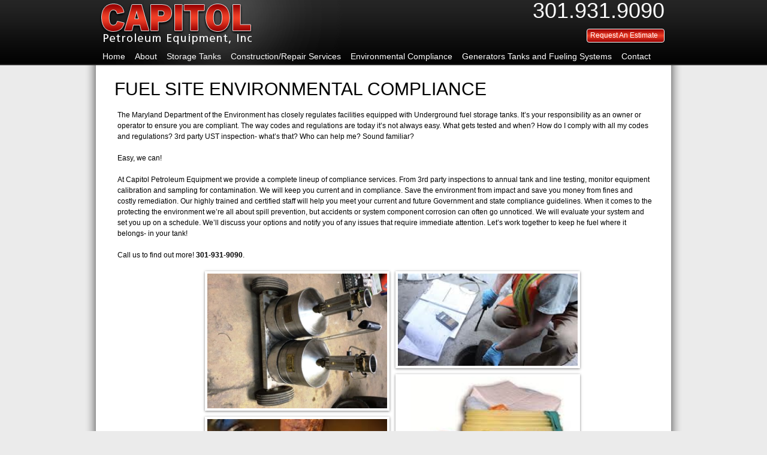

--- FILE ---
content_type: text/html; charset=UTF-8
request_url: https://www.cpe123.com/fuel-site-environmental-compliance/
body_size: 13541
content:



<!DOCTYPE html>



<!--[if lt IE 7]><html class="no-js lt-ie9 lt-ie8 lt-ie7" lang="en"><![endif]-->



<!--[if IE 7]><html class="no-js lt-ie9 lt-ie8" lang="en"><![endif]-->



<!--[if IE 8]><html class="no-js lt-ie9" lang="en"><![endif]-->



<!--[if gt IE 8]><!-->



<html class="no-js" lang="en">



<!--<![endif]-->



<head>



<meta http-equiv="Content-Type" content="text/html; charset=UTF-8" />



<!--Google Analytics-->

<!-- <script>

  (function(i,s,o,g,r,a,m){i['GoogleAnalyticsObject']=r;i[r]=i[r]||function(){

  (i[r].q=i[r].q||[]).push(arguments)},i[r].l=1*new Date();a=s.createElement(o),

  m=s.getElementsByTagName(o)[0];a.async=1;a.src=g;m.parentNode.insertBefore(a,m)

  })(window,document,'script','//www.google-analytics.com/analytics.js','ga');



  ga('create', 'UA-52923648-1', 'auto');

  ga('send', 'pageview');



</script> -->

<!--END of Google Analytics-->



<title>Maryland (MDE) 3rd Party Fuel Site Inspections &amp; Compliance in Baltimore</title>

<!-- <command><meta name="google-site-verification" content="uyBtbrx0ijVimt6tNEI4gEtaEzxA6ApkM3m07115Mqo" /> -->
<meta name="google-site-verification" content="1JwRgFiGkdV1xlsYLKRQNVoo8CP8-TeCR7-onEyif4I" />

<!-- <meta name="viewport" content="width=1020"> -->
<meta name="viewport" content="width=device-width, initial-scale=1.0">

<link rel="profile" href="http://gmpg.org/xfn/11" />

<link rel="apple-touch-icon-precomposed" sizes="114x114" href="https://www.cpe123.com/wp-content/themes/awi/icons/h/apple-touch-icon.png">



<link rel="apple-touch-icon-precomposed" sizes="72x72" href="https://www.cpe123.com/wp-content/themes/awi/icons/m/apple-touch-icon.png">



<link rel="apple-touch-icon-precomposed" href="https://www.cpe123.com/wp-content/themes/awi/icons/l/apple-touch-icon.png">



<link rel="shortcut icon" href="https://www.cpe123.com/wp-content/themes/awi/favicon.ico">



<link rel="stylesheet" href="https://www.cpe123.com/wp-content/themes/awi/css/style.css?v=082329" media="screen">

<link rel="stylesheet" href="https://www.cpe123.com/wp-content/themes/awi/css/orgstom.css?v=082329" media="screen">

<!--<link rel="stylesheet" href="https://www.cpe123.com/wp-content/themes/awi/css/flexslider-rtl.css?v=082329" media="screen">-->

<!--<link rel="stylesheet" href="https://www.cpe123.com/wp-content/themes/awi/css/flexslider.css?v=082329" media="screen">-->

<link rel="stylesheet" href="https://www.cpe123.com/wp-content/themes/awi/style.css" media="screen">



<!-- <link rel="stylesheet" href="Capital Petroleum Group" media="screen"> -->















<link rel="pingback" href="https://www.cpe123.com/xmlrpc.php">






<!--[if lt IE 9]><script src="https://html5shim.googlecode.com/svn/trunk/html5.js"></script><![endif]-->




	<!-- This site is optimized with the Yoast SEO plugin v15.7 - https://yoast.com/wordpress/plugins/seo/ -->
	<meta name="description" content="At Capitol Petroleum Equipment we provide a complete lineup of compliance services. From 3rd party inspections to annual tank and line testing and monitor equipment calibration" />
	<meta name="robots" content="index, follow, max-snippet:-1, max-image-preview:large, max-video-preview:-1" />
	<link rel="canonical" href="https://www.cpe123.com/fuel-site-environmental-compliance/" />
	<meta property="og:locale" content="en_US" />
	<meta property="og:type" content="article" />
	<meta property="og:title" content="Maryland (MDE) 3rd Party Fuel Site Inspections &amp; Compliance in Baltimore" />
	<meta property="og:description" content="At Capitol Petroleum Equipment we provide a complete lineup of compliance services. From 3rd party inspections to annual tank and line testing and monitor equipment calibration" />
	<meta property="og:url" content="https://www.cpe123.com/fuel-site-environmental-compliance/" />
	<meta property="og:site_name" content="Capital Petroleum Group" />
	<meta property="article:modified_time" content="2021-01-22T06:01:33+00:00" />
	<meta name="twitter:label1" content="Est. reading time">
	<meta name="twitter:data1" content="1 minute">
	<script type="application/ld+json" class="yoast-schema-graph">{"@context":"https://schema.org","@graph":[{"@type":"WebSite","@id":"https://www.cpe123.com/#website","url":"https://www.cpe123.com/","name":"Capital Petroleum Group","description":"Petroleum Equipment, Inc","potentialAction":[{"@type":"SearchAction","target":"https://www.cpe123.com/?s={search_term_string}","query-input":"required name=search_term_string"}],"inLanguage":"en-US"},{"@type":"WebPage","@id":"https://www.cpe123.com/fuel-site-environmental-compliance/#webpage","url":"https://www.cpe123.com/fuel-site-environmental-compliance/","name":"Maryland (MDE) 3rd Party Fuel Site Inspections & Compliance in Baltimore","isPartOf":{"@id":"https://www.cpe123.com/#website"},"datePublished":"2014-03-21T17:38:44+00:00","dateModified":"2021-01-22T06:01:33+00:00","description":"At Capitol Petroleum Equipment we provide a complete lineup of compliance services. From 3rd party inspections to annual tank and line testing and monitor equipment calibration","inLanguage":"en-US","potentialAction":[{"@type":"ReadAction","target":["https://www.cpe123.com/fuel-site-environmental-compliance/"]}]}]}</script>
	<!-- / Yoast SEO plugin. -->


<link rel='dns-prefetch' href='//s.w.org' />
<link rel="alternate" type="application/rss+xml" title="Capital Petroleum Group &raquo; Feed" href="https://www.cpe123.com/feed/" />
<link rel="alternate" type="application/rss+xml" title="Capital Petroleum Group &raquo; Comments Feed" href="https://www.cpe123.com/comments/feed/" />
<link rel="alternate" type="application/rss+xml" title="Capital Petroleum Group &raquo; Fuel Site Environmental Compliance Comments Feed" href="https://www.cpe123.com/fuel-site-environmental-compliance/feed/" />
		<script>
			window._wpemojiSettings = {"baseUrl":"https:\/\/s.w.org\/images\/core\/emoji\/13.0.0\/72x72\/","ext":".png","svgUrl":"https:\/\/s.w.org\/images\/core\/emoji\/13.0.0\/svg\/","svgExt":".svg","source":{"concatemoji":"https:\/\/www.cpe123.com\/wp-includes\/js\/wp-emoji-release.min.js?ver=5.5.11"}};
			!function(e,a,t){var n,r,o,i=a.createElement("canvas"),p=i.getContext&&i.getContext("2d");function s(e,t){var a=String.fromCharCode;p.clearRect(0,0,i.width,i.height),p.fillText(a.apply(this,e),0,0);e=i.toDataURL();return p.clearRect(0,0,i.width,i.height),p.fillText(a.apply(this,t),0,0),e===i.toDataURL()}function c(e){var t=a.createElement("script");t.src=e,t.defer=t.type="text/javascript",a.getElementsByTagName("head")[0].appendChild(t)}for(o=Array("flag","emoji"),t.supports={everything:!0,everythingExceptFlag:!0},r=0;r<o.length;r++)t.supports[o[r]]=function(e){if(!p||!p.fillText)return!1;switch(p.textBaseline="top",p.font="600 32px Arial",e){case"flag":return s([127987,65039,8205,9895,65039],[127987,65039,8203,9895,65039])?!1:!s([55356,56826,55356,56819],[55356,56826,8203,55356,56819])&&!s([55356,57332,56128,56423,56128,56418,56128,56421,56128,56430,56128,56423,56128,56447],[55356,57332,8203,56128,56423,8203,56128,56418,8203,56128,56421,8203,56128,56430,8203,56128,56423,8203,56128,56447]);case"emoji":return!s([55357,56424,8205,55356,57212],[55357,56424,8203,55356,57212])}return!1}(o[r]),t.supports.everything=t.supports.everything&&t.supports[o[r]],"flag"!==o[r]&&(t.supports.everythingExceptFlag=t.supports.everythingExceptFlag&&t.supports[o[r]]);t.supports.everythingExceptFlag=t.supports.everythingExceptFlag&&!t.supports.flag,t.DOMReady=!1,t.readyCallback=function(){t.DOMReady=!0},t.supports.everything||(n=function(){t.readyCallback()},a.addEventListener?(a.addEventListener("DOMContentLoaded",n,!1),e.addEventListener("load",n,!1)):(e.attachEvent("onload",n),a.attachEvent("onreadystatechange",function(){"complete"===a.readyState&&t.readyCallback()})),(n=t.source||{}).concatemoji?c(n.concatemoji):n.wpemoji&&n.twemoji&&(c(n.twemoji),c(n.wpemoji)))}(window,document,window._wpemojiSettings);
		</script>
		<style>
img.wp-smiley,
img.emoji {
	display: inline !important;
	border: none !important;
	box-shadow: none !important;
	height: 1em !important;
	width: 1em !important;
	margin: 0 .07em !important;
	vertical-align: -0.1em !important;
	background: none !important;
	padding: 0 !important;
}
</style>
	<link rel='stylesheet' id='wp-block-library-css'  href='https://www.cpe123.com/wp-includes/css/dist/block-library/style.min.css?ver=5.5.11' media='all' />
<link rel='stylesheet' id='foogallery-core-css'  href='https://www.cpe123.com/wp-content/plugins/foogallery/extensions/default-templates/shared/css/foogallery.min.css?ver=1.9.37' media='all' />
<link rel='stylesheet' id='contact-form-7-css'  href='https://www.cpe123.com/wp-content/plugins/contact-form-7/includes/css/styles.css?ver=5.3' media='all' />
<style id='contact-form-7-inline-css'>
.wpcf7 .wpcf7-recaptcha iframe {margin-bottom: 0;}.wpcf7 .wpcf7-recaptcha[data-align="center"] > div {margin: 0 auto;}.wpcf7 .wpcf7-recaptcha[data-align="right"] > div {margin: 0 0 0 auto;}
</style>
<link rel='stylesheet' id='foobox-free-min-css'  href='https://www.cpe123.com/wp-content/plugins/foobox-image-lightbox/free/css/foobox.free.min.css?ver=2.7.15' media='all' />
<link rel='stylesheet' id='rs-plugin-settings-css'  href='https://www.cpe123.com/wp-content/plugins/revslider/public/assets/css/settings.css?ver=5.4.8.3' media='all' />
<style id='rs-plugin-settings-inline-css'>
#rs-demo-id {}
</style>
<link rel='stylesheet' id='dashicons-css'  href='https://www.cpe123.com/wp-includes/css/dashicons.min.css?ver=5.5.11' media='all' />
<link rel='stylesheet' id='to-top-css'  href='https://www.cpe123.com/wp-content/plugins/to-top/public/css/to-top-public.css?ver=2.2' media='all' />
<script src='https://www.cpe123.com/wp-includes/js/jquery/jquery.js?ver=1.12.4-wp' id='jquery-core-js'></script>
<script src='https://www.cpe123.com/wp-content/plugins/revslider/public/assets/js/jquery.themepunch.tools.min.js?ver=5.4.8.3' defer='defer' id='tp-tools-js'></script>
<script src='https://www.cpe123.com/wp-content/plugins/revslider/public/assets/js/jquery.themepunch.revolution.min.js?ver=5.4.8.3' defer='defer' id='revmin-js'></script>
<script id='to-top-js-extra'>
var to_top_options = {"scroll_offset":"100","icon_opacity":"50","style":"icon","icon_type":"dashicons-arrow-up-alt2","icon_color":"#ffffff","icon_bg_color":"#ef3e27","icon_size":"32","border_radius":"5","image":"https:\/\/www.cpe123.com\/wp-content\/plugins\/to-top\/admin\/images\/default.png","image_width":"65","image_alt":"","location":"bottom-right","margin_x":"20","margin_y":"20","show_on_admin":"0","enable_autohide":"0","autohide_time":"2","enable_hide_small_device":"0","small_device_max_width":"640","reset":"0"};
</script>
<script src='https://www.cpe123.com/wp-content/plugins/to-top/public/js/to-top-public.js?ver=2.2' id='to-top-js'></script>
<script id='foobox-free-min-js-before'>
/* Run FooBox FREE (v2.7.15) */
var FOOBOX = window.FOOBOX = {
	ready: true,
	disableOthers: false,
	o: {wordpress: { enabled: true }, countMessage:'image %index of %total', excludes:'.fbx-link,.nofoobox,.nolightbox,a[href*="pinterest.com/pin/create/button/"]', affiliate : { enabled: false }},
	selectors: [
		".foogallery-container.foogallery-lightbox-foobox", ".foogallery-container.foogallery-lightbox-foobox-free", ".gallery", ".wp-block-gallery", ".wp-caption", ".wp-block-image", "a:has(img[class*=wp-image-])", ".foobox"
	],
	pre: function( $ ){
		// Custom JavaScript (Pre)
		
	},
	post: function( $ ){
		// Custom JavaScript (Post)
		
		// Custom Captions Code
		
	},
	custom: function( $ ){
		// Custom Extra JS
		
	}
};
</script>
<script src='https://www.cpe123.com/wp-content/plugins/foobox-image-lightbox/free/js/foobox.free.min.js?ver=2.7.15' id='foobox-free-min-js'></script>
<link rel="https://api.w.org/" href="https://www.cpe123.com/wp-json/" /><link rel="alternate" type="application/json" href="https://www.cpe123.com/wp-json/wp/v2/pages/68" /><link rel="EditURI" type="application/rsd+xml" title="RSD" href="https://www.cpe123.com/xmlrpc.php?rsd" />
<link rel="wlwmanifest" type="application/wlwmanifest+xml" href="https://www.cpe123.com/wp-includes/wlwmanifest.xml" /> 
<meta name="generator" content="WordPress 5.5.11" />
<link rel='shortlink' href='https://www.cpe123.com/?p=68' />
<link rel="alternate" type="application/json+oembed" href="https://www.cpe123.com/wp-json/oembed/1.0/embed?url=https%3A%2F%2Fwww.cpe123.com%2Ffuel-site-environmental-compliance%2F" />
<link rel="alternate" type="text/xml+oembed" href="https://www.cpe123.com/wp-json/oembed/1.0/embed?url=https%3A%2F%2Fwww.cpe123.com%2Ffuel-site-environmental-compliance%2F&#038;format=xml" />
		<script>
			document.documentElement.className = document.documentElement.className.replace( 'no-js', 'js' );
		</script>
				<style>
			.no-js img.lazyload { display: none; }
			figure.wp-block-image img.lazyloading { min-width: 150px; }
							.lazyload, .lazyloading { opacity: 0; }
				.lazyloaded {
					opacity: 1;
					transition: opacity 400ms;
					transition-delay: 0ms;
				}
					</style>
		<style>.recentcomments a{display:inline !important;padding:0 !important;margin:0 !important;}</style><meta name="generator" content="Powered by Slider Revolution 5.4.8.3 - responsive, Mobile-Friendly Slider Plugin for WordPress with comfortable drag and drop interface." />
<script type="text/javascript">function setREVStartSize(e){									
						try{ e.c=jQuery(e.c);var i=jQuery(window).width(),t=9999,r=0,n=0,l=0,f=0,s=0,h=0;
							if(e.responsiveLevels&&(jQuery.each(e.responsiveLevels,function(e,f){f>i&&(t=r=f,l=e),i>f&&f>r&&(r=f,n=e)}),t>r&&(l=n)),f=e.gridheight[l]||e.gridheight[0]||e.gridheight,s=e.gridwidth[l]||e.gridwidth[0]||e.gridwidth,h=i/s,h=h>1?1:h,f=Math.round(h*f),"fullscreen"==e.sliderLayout){var u=(e.c.width(),jQuery(window).height());if(void 0!=e.fullScreenOffsetContainer){var c=e.fullScreenOffsetContainer.split(",");if (c) jQuery.each(c,function(e,i){u=jQuery(i).length>0?u-jQuery(i).outerHeight(!0):u}),e.fullScreenOffset.split("%").length>1&&void 0!=e.fullScreenOffset&&e.fullScreenOffset.length>0?u-=jQuery(window).height()*parseInt(e.fullScreenOffset,0)/100:void 0!=e.fullScreenOffset&&e.fullScreenOffset.length>0&&(u-=parseInt(e.fullScreenOffset,0))}f=u}else void 0!=e.minHeight&&f<e.minHeight&&(f=e.minHeight);e.c.closest(".rev_slider_wrapper").css({height:f})					
						}catch(d){console.log("Failure at Presize of Slider:"+d)}						
					};</script>
<style>button#responsive-menu-button,
#responsive-menu-container {
    display: none;
    -webkit-text-size-adjust: 100%;
}

@media screen and (max-width: 991px) {

    #responsive-menu-container {
        display: block;
        position: fixed;
        top: 0;
        bottom: 0;
        z-index: 99998;
        padding-bottom: 5px;
        margin-bottom: -5px;
        outline: 1px solid transparent;
        overflow-y: auto;
        overflow-x: hidden;
    }

    #responsive-menu-container .responsive-menu-search-box {
        width: 100%;
        padding: 0 2%;
        border-radius: 2px;
        height: 50px;
        -webkit-appearance: none;
    }

    #responsive-menu-container.push-left,
    #responsive-menu-container.slide-left {
        transform: translateX(-100%);
        -ms-transform: translateX(-100%);
        -webkit-transform: translateX(-100%);
        -moz-transform: translateX(-100%);
    }

    .responsive-menu-open #responsive-menu-container.push-left,
    .responsive-menu-open #responsive-menu-container.slide-left {
        transform: translateX(0);
        -ms-transform: translateX(0);
        -webkit-transform: translateX(0);
        -moz-transform: translateX(0);
    }

    #responsive-menu-container.push-top,
    #responsive-menu-container.slide-top {
        transform: translateY(-100%);
        -ms-transform: translateY(-100%);
        -webkit-transform: translateY(-100%);
        -moz-transform: translateY(-100%);
    }

    .responsive-menu-open #responsive-menu-container.push-top,
    .responsive-menu-open #responsive-menu-container.slide-top {
        transform: translateY(0);
        -ms-transform: translateY(0);
        -webkit-transform: translateY(0);
        -moz-transform: translateY(0);
    }

    #responsive-menu-container.push-right,
    #responsive-menu-container.slide-right {
        transform: translateX(100%);
        -ms-transform: translateX(100%);
        -webkit-transform: translateX(100%);
        -moz-transform: translateX(100%);
    }

    .responsive-menu-open #responsive-menu-container.push-right,
    .responsive-menu-open #responsive-menu-container.slide-right {
        transform: translateX(0);
        -ms-transform: translateX(0);
        -webkit-transform: translateX(0);
        -moz-transform: translateX(0);
    }

    #responsive-menu-container.push-bottom,
    #responsive-menu-container.slide-bottom {
        transform: translateY(100%);
        -ms-transform: translateY(100%);
        -webkit-transform: translateY(100%);
        -moz-transform: translateY(100%);
    }

    .responsive-menu-open #responsive-menu-container.push-bottom,
    .responsive-menu-open #responsive-menu-container.slide-bottom {
        transform: translateY(0);
        -ms-transform: translateY(0);
        -webkit-transform: translateY(0);
        -moz-transform: translateY(0);
    }

    #responsive-menu-container,
    #responsive-menu-container:before,
    #responsive-menu-container:after,
    #responsive-menu-container *,
    #responsive-menu-container *:before,
    #responsive-menu-container *:after {
         box-sizing: border-box;
         margin: 0;
         padding: 0;
    }

    #responsive-menu-container #responsive-menu-search-box,
    #responsive-menu-container #responsive-menu-additional-content,
    #responsive-menu-container #responsive-menu-title {
        padding: 25px 5%;
    }

    #responsive-menu-container #responsive-menu,
    #responsive-menu-container #responsive-menu ul {
        width: 100%;
    }
    #responsive-menu-container #responsive-menu ul.responsive-menu-submenu {
        display: none;
    }

    #responsive-menu-container #responsive-menu ul.responsive-menu-submenu.responsive-menu-submenu-open {
         display: block;
    }

    #responsive-menu-container #responsive-menu ul.responsive-menu-submenu-depth-1 a.responsive-menu-item-link {
        padding-left: 10%;
    }

    #responsive-menu-container #responsive-menu ul.responsive-menu-submenu-depth-2 a.responsive-menu-item-link {
        padding-left: 15%;
    }

    #responsive-menu-container #responsive-menu ul.responsive-menu-submenu-depth-3 a.responsive-menu-item-link {
        padding-left: 20%;
    }

    #responsive-menu-container #responsive-menu ul.responsive-menu-submenu-depth-4 a.responsive-menu-item-link {
        padding-left: 25%;
    }

    #responsive-menu-container #responsive-menu ul.responsive-menu-submenu-depth-5 a.responsive-menu-item-link {
        padding-left: 30%;
    }

    #responsive-menu-container li.responsive-menu-item {
        width: 100%;
        list-style: none;
    }

    #responsive-menu-container li.responsive-menu-item a {
        width: 100%;
        display: block;
        text-decoration: none;
        
        position: relative;
    }


     #responsive-menu-container #responsive-menu li.responsive-menu-item a {
                    padding: 0   5%;
            }

    #responsive-menu-container .responsive-menu-submenu li.responsive-menu-item a {
                    padding: 0   5%;
            }

    #responsive-menu-container li.responsive-menu-item a .fa {
        margin-right: 15px;
    }

    #responsive-menu-container li.responsive-menu-item a .responsive-menu-subarrow {
        position: absolute;
        top: 0;
        bottom: 0;
        text-align: center;
        overflow: hidden;
    }

    #responsive-menu-container li.responsive-menu-item a .responsive-menu-subarrow  .fa {
        margin-right: 0;
    }

    button#responsive-menu-button .responsive-menu-button-icon-inactive {
        display: none;
    }

    button#responsive-menu-button {
        z-index: 99999;
        display: none;
        overflow: hidden;
        outline: none;
    }

    button#responsive-menu-button img {
        max-width: 100%;
    }

    .responsive-menu-label {
        display: inline-block;
        font-weight: 600;
        margin: 0 5px;
        vertical-align: middle;
    }

    .responsive-menu-label .responsive-menu-button-text-open {
        display: none;
    }

    .responsive-menu-accessible {
        display: inline-block;
    }

    .responsive-menu-accessible .responsive-menu-box {
        display: inline-block;
        vertical-align: middle;
    }

    .responsive-menu-label.responsive-menu-label-top,
    .responsive-menu-label.responsive-menu-label-bottom
    {
        display: block;
        margin: 0 auto;
    }

    button#responsive-menu-button {
        padding: 0 0;
        display: inline-block;
        cursor: pointer;
        transition-property: opacity, filter;
        transition-duration: 0.15s;
        transition-timing-function: linear;
        font: inherit;
        color: inherit;
        text-transform: none;
        background-color: transparent;
        border: 0;
        margin: 0;
        overflow: visible;
    }

    .responsive-menu-box {
        width: 25px;
        height: 19px;
        display: inline-block;
        position: relative;
    }

    .responsive-menu-inner {
        display: block;
        top: 50%;
        margin-top: -1.5px;
    }

    .responsive-menu-inner,
    .responsive-menu-inner::before,
    .responsive-menu-inner::after {
         width: 25px;
         height: 3px;
         background-color: #ffffff;
         border-radius: 4px;
         position: absolute;
         transition-property: transform;
         transition-duration: 0.15s;
         transition-timing-function: ease;
    }

    .responsive-menu-open .responsive-menu-inner,
    .responsive-menu-open .responsive-menu-inner::before,
    .responsive-menu-open .responsive-menu-inner::after {
        background-color: #ffffff;
    }

    button#responsive-menu-button:hover .responsive-menu-inner,
    button#responsive-menu-button:hover .responsive-menu-inner::before,
    button#responsive-menu-button:hover .responsive-menu-inner::after,
    button#responsive-menu-button:hover .responsive-menu-open .responsive-menu-inner,
    button#responsive-menu-button:hover .responsive-menu-open .responsive-menu-inner::before,
    button#responsive-menu-button:hover .responsive-menu-open .responsive-menu-inner::after,
    button#responsive-menu-button:focus .responsive-menu-inner,
    button#responsive-menu-button:focus .responsive-menu-inner::before,
    button#responsive-menu-button:focus .responsive-menu-inner::after,
    button#responsive-menu-button:focus .responsive-menu-open .responsive-menu-inner,
    button#responsive-menu-button:focus .responsive-menu-open .responsive-menu-inner::before,
    button#responsive-menu-button:focus .responsive-menu-open .responsive-menu-inner::after {
        background-color: #ffffff;
    }

    .responsive-menu-inner::before,
    .responsive-menu-inner::after {
         content: "";
         display: block;
    }

    .responsive-menu-inner::before {
         top: -8px;
    }

    .responsive-menu-inner::after {
         bottom: -8px;
    }

            .responsive-menu-boring .responsive-menu-inner,
.responsive-menu-boring .responsive-menu-inner::before,
.responsive-menu-boring .responsive-menu-inner::after {
    transition-property: none;
}

.responsive-menu-boring.is-active .responsive-menu-inner {
    transform: rotate(45deg);
}

.responsive-menu-boring.is-active .responsive-menu-inner::before {
    top: 0;
    opacity: 0;
}

.responsive-menu-boring.is-active .responsive-menu-inner::after {
    bottom: 0;
    transform: rotate(-90deg);
}    
    button#responsive-menu-button {
        width: 55px;
        height: 55px;
        position: fixed;
        top: 30px;
        right: 5%;
                    background: #ea3a23
            }

            .responsive-menu-open button#responsive-menu-button {
            background: #ea3a23
        }
    
            .responsive-menu-open button#responsive-menu-button:hover,
        .responsive-menu-open button#responsive-menu-button:focus,
        button#responsive-menu-button:hover,
        button#responsive-menu-button:focus {
            background: #ea3a23
        }
    
    button#responsive-menu-button .responsive-menu-box {
        color: #ffffff;
    }

    .responsive-menu-open button#responsive-menu-button .responsive-menu-box {
        color: #ffffff;
    }

    .responsive-menu-label {
        color: #ffffff;
        font-size: 14px;
        line-height: 13px;
            }

    button#responsive-menu-button {
        display: inline-block;
        transition: transform   0.5s, background-color   0.5s;
    }

    
    
    #responsive-menu-container {
        width: 75%;
        left: 0;
        transition: transform   0.5s;
        text-align: left;
                                            background: #212121;
            }

    #responsive-menu-container #responsive-menu-wrapper {
        background: #212121;
    }

    #responsive-menu-container #responsive-menu-additional-content {
        color: #ffffff;
    }

    #responsive-menu-container .responsive-menu-search-box {
        background: #ffffff;
        border: 2px solid   #dadada;
        color: #333333;
    }

    #responsive-menu-container .responsive-menu-search-box:-ms-input-placeholder {
        color: #c7c7cd;
    }

    #responsive-menu-container .responsive-menu-search-box::-webkit-input-placeholder {
        color: #c7c7cd;
    }

    #responsive-menu-container .responsive-menu-search-box:-moz-placeholder {
        color: #c7c7cd;
        opacity: 1;
    }

    #responsive-menu-container .responsive-menu-search-box::-moz-placeholder {
        color: #c7c7cd;
        opacity: 1;
    }

    #responsive-menu-container .responsive-menu-item-link,
    #responsive-menu-container #responsive-menu-title,
    #responsive-menu-container .responsive-menu-subarrow {
        transition: background-color   0.5s, border-color   0.5s, color   0.5s;
    }

    #responsive-menu-container #responsive-menu-title {
        background-color: #212121;
        color: #ffffff;
        font-size: 13px;
        text-align: left;
    }

    #responsive-menu-container #responsive-menu-title a {
        color: #ffffff;
        font-size: 13px;
        text-decoration: none;
    }

    #responsive-menu-container #responsive-menu-title a:hover {
        color: #ffffff;
    }

    #responsive-menu-container #responsive-menu-title:hover {
        background-color: #212121;
        color: #ffffff;
    }

    #responsive-menu-container #responsive-menu-title:hover a {
        color: #ffffff;
    }

    #responsive-menu-container #responsive-menu-title #responsive-menu-title-image {
        display: inline-block;
        vertical-align: middle;
        max-width: 100%;
        margin-bottom: 15px;
    }

    #responsive-menu-container #responsive-menu-title #responsive-menu-title-image img {
                        max-width: 100%;
    }

    #responsive-menu-container #responsive-menu > li.responsive-menu-item:first-child > a {
        border-top: 1px solid   #212121;
    }

    #responsive-menu-container #responsive-menu li.responsive-menu-item .responsive-menu-item-link {
        font-size: 13px;
    }

    #responsive-menu-container #responsive-menu li.responsive-menu-item a {
        line-height: 40px;
        border-bottom: 1px solid   #212121;
        color: #ffffff;
        background-color: #212121;
                    height: 40px;
            }

    #responsive-menu-container #responsive-menu li.responsive-menu-item a:hover {
        color: #ffffff;
        background-color: #ef3e27;
        border-color: #212121;
    }

    #responsive-menu-container #responsive-menu li.responsive-menu-item a:hover .responsive-menu-subarrow {
        color: #ffffff;
        border-color: #ef3e27;
        background-color: #ef3e27;
    }

    #responsive-menu-container #responsive-menu li.responsive-menu-item a:hover .responsive-menu-subarrow.responsive-menu-subarrow-active {
        color: #ffffff;
        border-color: #ef3e27;
        background-color: #ef3e27;
    }

    #responsive-menu-container #responsive-menu li.responsive-menu-item a .responsive-menu-subarrow {
        right: 0;
        height: 39px;
        line-height: 39px;
        width: 40px;
        color: #ffffff;
                        border-left: 1px solid #212121;
        
        background-color: #212121;
    }

    #responsive-menu-container #responsive-menu li.responsive-menu-item a .responsive-menu-subarrow.responsive-menu-subarrow-active {
        color: #ffffff;
        border-color: #212121;
        background-color: #212121;
    }

    #responsive-menu-container #responsive-menu li.responsive-menu-item a .responsive-menu-subarrow.responsive-menu-subarrow-active:hover {
        color: #ffffff;
        border-color: #ef3e27;
        background-color: #ef3e27;
    }

    #responsive-menu-container #responsive-menu li.responsive-menu-item a .responsive-menu-subarrow:hover {
        color: #ffffff;
        border-color: #ef3e27;
        background-color: #ef3e27;
    }

    #responsive-menu-container #responsive-menu li.responsive-menu-current-item > .responsive-menu-item-link {
        background-color: #212121;
        color: #ffffff;
        border-color: #212121;
    }

    #responsive-menu-container #responsive-menu li.responsive-menu-current-item > .responsive-menu-item-link:hover {
        background-color: #ef3e27;
        color: #ffffff;
        border-color: #ef3e27;
    }

            #responsive-menu-container #responsive-menu ul.responsive-menu-submenu li.responsive-menu-item .responsive-menu-item-link {
                        font-size: 13px;
            text-align: left;
        }

        #responsive-menu-container #responsive-menu ul.responsive-menu-submenu li.responsive-menu-item a {
                            height: 40px;
                        line-height: 40px;
            border-bottom: 1px solid   #212121;
            color: #ffffff;
            background-color: #212121;
        }

        #responsive-menu-container #responsive-menu ul.responsive-menu-submenu li.responsive-menu-item a:hover {
            color: #ffffff;
            background-color: #ef3e27;
            border-color: #212121;
        }

        #responsive-menu-container #responsive-menu ul.responsive-menu-submenu li.responsive-menu-item a:hover .responsive-menu-subarrow {
            color: #ffffff;
            border-color: #ef3e27;
            background-color: #ef3e27;
        }

        #responsive-menu-container #responsive-menu ul.responsive-menu-submenu li.responsive-menu-item a:hover .responsive-menu-subarrow.responsive-menu-subarrow-active {
            color: #ffffff;
            border-color: #ef3e27;
            background-color: #ef3e27;
        }

        #responsive-menu-container #responsive-menu ul.responsive-menu-submenu li.responsive-menu-item a .responsive-menu-subarrow {
                                        left:unset;
                right:0;
                        height: 39px;
            line-height: 39px;
            width: 40px;
            color: #ffffff;
                                        border-left: 1px solid   #212121  !important;
                border-right:unset  !important;
                        background-color: #212121;
        }

        #responsive-menu-container #responsive-menu ul.responsive-menu-submenu li.responsive-menu-item a .responsive-menu-subarrow.responsive-menu-subarrow-active {
            color: #ffffff;
            border-color: #212121;
            background-color: #212121;
        }

        #responsive-menu-container #responsive-menu ul.responsive-menu-submenu li.responsive-menu-item a .responsive-menu-subarrow.responsive-menu-subarrow-active:hover {
            color: #ffffff;
            border-color: #ef3e27;
            background-color: #ef3e27;
        }

        #responsive-menu-container #responsive-menu ul.responsive-menu-submenu li.responsive-menu-item a .responsive-menu-subarrow:hover {
            color: #ffffff;
            border-color: #ef3e27;
            background-color: #ef3e27;
        }

        #responsive-menu-container #responsive-menu ul.responsive-menu-submenu li.responsive-menu-current-item > .responsive-menu-item-link {
            background-color: #212121;
            color: #ffffff;
            border-color: #212121;
        }

        #responsive-menu-container #responsive-menu ul.responsive-menu-submenu li.responsive-menu-current-item > .responsive-menu-item-link:hover {
            background-color: #ef3e27;
            color: #ffffff;
            border-color: #3f3f3f;
        }
    
    
            .nav {
            display: none !important;
        }
    }</style><script>jQuery(document).ready(function($) {

    var ResponsiveMenu = {
        trigger: '#responsive-menu-button',
        animationSpeed: 500,
        breakpoint: 991,
        pushButton: 'off',
        animationType: 'slide',
        animationSide: 'left',
        pageWrapper: '',
        isOpen: false,
        triggerTypes: 'click',
        activeClass: 'is-active',
        container: '#responsive-menu-container',
        openClass: 'responsive-menu-open',
        accordion: 'off',
        activeArrow: '▲',
        inactiveArrow: '▼',
        wrapper: '#responsive-menu-wrapper',
        closeOnBodyClick: 'off',
        closeOnLinkClick: 'off',
        itemTriggerSubMenu: 'off',
        linkElement: '.responsive-menu-item-link',
        subMenuTransitionTime: 200,
        openMenu: function() {
            $(this.trigger).addClass(this.activeClass);
            $('html').addClass(this.openClass);
            $('.responsive-menu-button-icon-active').hide();
            $('.responsive-menu-button-icon-inactive').show();
            this.setButtonTextOpen();
            this.setWrapperTranslate();
            this.isOpen = true;
        },
        closeMenu: function() {
            $(this.trigger).removeClass(this.activeClass);
            $('html').removeClass(this.openClass);
            $('.responsive-menu-button-icon-inactive').hide();
            $('.responsive-menu-button-icon-active').show();
            this.setButtonText();
            this.clearWrapperTranslate();
            this.isOpen = false;
        },
        setButtonText: function() {
            if($('.responsive-menu-button-text-open').length > 0 && $('.responsive-menu-button-text').length > 0) {
                $('.responsive-menu-button-text-open').hide();
                $('.responsive-menu-button-text').show();
            }
        },
        setButtonTextOpen: function() {
            if($('.responsive-menu-button-text').length > 0 && $('.responsive-menu-button-text-open').length > 0) {
                $('.responsive-menu-button-text').hide();
                $('.responsive-menu-button-text-open').show();
            }
        },
        triggerMenu: function() {
            this.isOpen ? this.closeMenu() : this.openMenu();
        },
        triggerSubArrow: function(subarrow) {
            var sub_menu = $(subarrow).parent().siblings('.responsive-menu-submenu');
            var self = this;
            if(this.accordion == 'on') {
                /* Get Top Most Parent and the siblings */
                var top_siblings = sub_menu.parents('.responsive-menu-item-has-children').last().siblings('.responsive-menu-item-has-children');
                var first_siblings = sub_menu.parents('.responsive-menu-item-has-children').first().siblings('.responsive-menu-item-has-children');
                /* Close up just the top level parents to key the rest as it was */
                top_siblings.children('.responsive-menu-submenu').slideUp(self.subMenuTransitionTime, 'linear').removeClass('responsive-menu-submenu-open');
                /* Set each parent arrow to inactive */
                top_siblings.each(function() {
                    $(this).find('.responsive-menu-subarrow').first().html(self.inactiveArrow);
                    $(this).find('.responsive-menu-subarrow').first().removeClass('responsive-menu-subarrow-active');
                });
                /* Now Repeat for the current item siblings */
                first_siblings.children('.responsive-menu-submenu').slideUp(self.subMenuTransitionTime, 'linear').removeClass('responsive-menu-submenu-open');
                first_siblings.each(function() {
                    $(this).find('.responsive-menu-subarrow').first().html(self.inactiveArrow);
                    $(this).find('.responsive-menu-subarrow').first().removeClass('responsive-menu-subarrow-active');
                });
            }
            if(sub_menu.hasClass('responsive-menu-submenu-open')) {
                sub_menu.slideUp(self.subMenuTransitionTime, 'linear').removeClass('responsive-menu-submenu-open');
                $(subarrow).html(this.inactiveArrow);
                $(subarrow).removeClass('responsive-menu-subarrow-active');
            } else {
                sub_menu.slideDown(self.subMenuTransitionTime, 'linear').addClass('responsive-menu-submenu-open');
                $(subarrow).html(this.activeArrow);
                $(subarrow).addClass('responsive-menu-subarrow-active');
            }
        },
        menuHeight: function() {
            return $(this.container).height();
        },
        menuWidth: function() {
            return $(this.container).width();
        },
        wrapperHeight: function() {
            return $(this.wrapper).height();
        },
        setWrapperTranslate: function() {
            switch(this.animationSide) {
                case 'left':
                    translate = 'translateX(' + this.menuWidth() + 'px)'; break;
                case 'right':
                    translate = 'translateX(-' + this.menuWidth() + 'px)'; break;
                case 'top':
                    translate = 'translateY(' + this.wrapperHeight() + 'px)'; break;
                case 'bottom':
                    translate = 'translateY(-' + this.menuHeight() + 'px)'; break;
            }
            if(this.animationType == 'push') {
                $(this.pageWrapper).css({'transform':translate});
                $('html, body').css('overflow-x', 'hidden');
            }
            if(this.pushButton == 'on') {
                $('#responsive-menu-button').css({'transform':translate});
            }
        },
        clearWrapperTranslate: function() {
            var self = this;
            if(this.animationType == 'push') {
                $(this.pageWrapper).css({'transform':''});
                setTimeout(function() {
                    $('html, body').css('overflow-x', '');
                }, self.animationSpeed);
            }
            if(this.pushButton == 'on') {
                $('#responsive-menu-button').css({'transform':''});
            }
        },
        init: function() {
            var self = this;
            $(this.trigger).on(this.triggerTypes, function(e){
                e.stopPropagation();
                self.triggerMenu();
            });
            $(this.trigger).mouseup(function(){
                $(self.trigger).blur();
            });
            $('.responsive-menu-subarrow').on('click', function(e) {
                e.preventDefault();
                e.stopPropagation();
                self.triggerSubArrow(this);
            });
            $(window).resize(function() {
                if($(window).width() > self.breakpoint) {
                    if(self.isOpen){
                        self.closeMenu();
                    }
                } else {
                    if($('.responsive-menu-open').length>0){
                        self.setWrapperTranslate();
                    }
                }
            });
            if(this.closeOnLinkClick == 'on') {
                $(this.linkElement).on('click', function(e) {
                    e.preventDefault();
                    /* Fix for when close menu on parent clicks is on */
                    if(self.itemTriggerSubMenu == 'on' && $(this).is('.responsive-menu-item-has-children > ' + self.linkElement)) {
                        return;
                    }
                    old_href = $(this).attr('href');
                    old_target = typeof $(this).attr('target') == 'undefined' ? '_self' : $(this).attr('target');
                    if(self.isOpen) {
                        if($(e.target).closest('.responsive-menu-subarrow').length) {
                            return;
                        }
                        self.closeMenu();
                        setTimeout(function() {
                            window.open(old_href, old_target);
                        }, self.animationSpeed);
                    }
                });
            }
            if(this.closeOnBodyClick == 'on') {
                $(document).on('click', 'body', function(e) {
                    if(self.isOpen) {
                        if($(e.target).closest('#responsive-menu-container').length || $(e.target).closest('#responsive-menu-button').length) {
                            return;
                        }
                    }
                    self.closeMenu();
                });
            }
            if(this.itemTriggerSubMenu == 'on') {
                $('.responsive-menu-item-has-children > ' + this.linkElement).on('click', function(e) {
                    e.preventDefault();
                    self.triggerSubArrow($(this).children('.responsive-menu-subarrow').first());
                });
            }

                        if (jQuery('#responsive-menu-button').css('display') != 'none') {
                $('#responsive-menu-button,#responsive-menu a.responsive-menu-item-link, #responsive-menu-wrapper input').focus( function() {
                    $(this).addClass('is-active');
                    $('html').addClass('responsive-menu-open');
                    $('#responsive-menu li').css({"opacity": "1", "margin-left": "0"});
                });

                $('#responsive-menu-button, a.responsive-menu-item-link,#responsive-menu-wrapper input').focusout( function() {
                    if ( $(this).last('#responsive-menu-button a.responsive-menu-item-link') ) {
                        $(this).removeClass('is-active');
                        $('html').removeClass('responsive-menu-open');
                    }
                });
            }

                        $('#responsive-menu a.responsive-menu-item-link').keydown(function(event) {
                console.log( event.keyCode );
                if ( [13,27,32,35,36,37,38,39,40].indexOf( event.keyCode) == -1) {
                    return;
                }
                var link = $(this);
                switch(event.keyCode) {
                    case 13:
                                                link.click();
                        break;
                    case 27:
                                                var dropdown = link.parent('li').parents('.responsive-menu-submenu');
                        if ( dropdown.length > 0 ) {
                            dropdown.hide();
                            dropdown.prev().focus();
                        }
                        break;

                    case 32:
                                                var dropdown = link.parent('li').find('.responsive-menu-submenu');
                        if ( dropdown.length > 0 ) {
                            dropdown.show();
                            dropdown.find('a, input, button, textarea').first().focus();
                        }
                        break;

                    case 35:
                                                var dropdown = link.parent('li').find('.responsive-menu-submenu');
                        if ( dropdown.length > 0 ) {
                            dropdown.hide();
                        }
                        $(this).parents('#responsive-menu').find('a.responsive-menu-item-link').filter(':visible').last().focus();
                        break;
                    case 36:
                                                var dropdown = link.parent('li').find('.responsive-menu-submenu');
                        if( dropdown.length > 0 ) {
                            dropdown.hide();
                        }
                        $(this).parents('#responsive-menu').find('a.responsive-menu-item-link').filter(':visible').first().focus();
                        break;
                    case 37:
                    case 38:
                        event.preventDefault();
                        event.stopPropagation();
                                                if ( link.parent('li').prevAll('li').filter(':visible').first().length == 0) {
                            link.parent('li').nextAll('li').filter(':visible').last().find('a').first().focus();
                        } else {
                            link.parent('li').prevAll('li').filter(':visible').first().find('a').first().focus();
                        }
                        break;
                    case 39:
                    case 40:
                        event.preventDefault();
                        event.stopPropagation();
                                                if( link.parent('li').nextAll('li').filter(':visible').first().length == 0) {
                            link.parent('li').prevAll('li').filter(':visible').last().find('a').first().focus();
                        } else {
                            link.parent('li').nextAll('li').filter(':visible').first().find('a').first().focus();
                        }
                        break;
                }
            });
        }
    };
    ResponsiveMenu.init();
});</script><!-- To Top Custom CSS --><style type='text/css'>#to_top_scrollup {background-color: #ef3e27;}</style>


</head>



<body class="page-template-default page page-id-68 responsive-menu-slide-left">



<!-- Everything below can be removed or updated -->



<div class="page">



<div class="header">


<div class="top-row">
	
	<div class="left-section">
	
	<strong class="logo"><a href="https://www.cpe123.com/index.php">Capitol</a></strong>
	
	</div>

	

	<div class="right-section">
		<div class="phone-info"><span class="phone">301.931.9090</span> </div>
		<div class="requote-info"><a href="https://www.cpe123.com/request-an-estimate-online/"><div class="request-btn">
						Request An Estimate
		   </div></a>
		   </div>
	</div>
</div>

    
<div class="nav-row">


	<ul class="nav">



		<li class="active">



			<a href="https://www.cpe123.com/index.php">



				<span class="l"></span>



				<span class="c">Home</span>



				<span class="r"></span>



			</a>



		</li>



		<li>



			<a href="https://www.cpe123.com/about_capitol_petroleum_equipment/">



				<span class="l"></span>



				<span class="c">About</span>



				<span class="r"></span>



			</a>



		</li>



		<li>



			<a href="https://www.cpe123.com/capitol-petroleum-storage-tanks/">



				<span class="l"></span>



				<span class="c">Storage Tanks</span>



				<span class="r"></span>



			</a>



			<div class="drop">



				<div class="t"></div>



				<div class="box">



					<ul>



						<li><a href="https://www.cpe123.com/above_ground_storage_tanks/">Above Ground</a></li>



						<li><a href="https://www.cpe123.com/below-ground-storage-tanks/">Under Ground</a></li>



						<li><a href="https://www.cpe123.com/day_tanks_electronic_controls/">Day Tanks/Electronic Controls</a></li>



                        



                        <li><a href="https://www.cpe123.com/storage-tank-cleaning/">Storage Tank Cleaning and Automated Fuel Filtration</a></li>



                        <li><a href="https://www.cpe123.com/lubrication-tanks-and-equipment/">Lubrication Tanks and Equipment</a></li>



                        <li><a href="https://www.cpe123.com/fuel-site-construction-equipment/">Fuel Site Construction/Equipment repair</a></li>



                        <li><a href="https://www.cpe123.com/new_equipment_application_service/">Applications</a></li>



                        



                        <li><a href="https://www.cpe123.com/storage-tank-installation-and-tank-removal/">Tank Removal &amp; Installation</a></li>



					</ul>



				</div>



				<div class="b"></div>



			</div>



		</li>



		<li>



			<a href="https://www.cpe123.com/service-and-repairs-of-petroleum-tanks-and-equipment/">



				<span class="l"></span>



				<span class="c">Construction/Repair Services</span>



				<span class="r"></span>



			</a>



            <div class="drop">



				<div class="t"></div>



				<div class="box">



					<ul>



						<li><a href="https://www.cpe123.com/fuel_piping_systems/">Fuel Piping Systems</a></li>



						<li><a href="https://www.cpe123.com/licensing_certifications_and_insurance/">Licensing, Certifications &amp; Insurance</a></li>



						<li><a href="https://www.cpe123.com/automated_electronic_tank_monitoring/">Automated Tank Monitoring</a></li>



                        <li><a href="https://www.cpe123.com/automated-fuel-management-systems-and-card-fleet-systems/">Automated Fuel Management</a></li>



						<li><a href="https://www.cpe123.com/equipment_sales_service/">Equipment Sales</a></li>







					</ul>



				</div>



				<div class="b"></div>



			</div>



		</li>



		<li>



			<a href="https://www.cpe123.com/fuel-site-environmental-compliance/">



				<span class="l"></span>



				<span class="c">Environmental Compliance</span>



				<span class="r"></span>



			</a>



            <div class="drop">



				<div class="t"></div>



				<div class="box">



					<ul>



						<li><a href="https://www.cpe123.com/fuel-site-environmental-compliance/">Hazardous Waste Transport</a></li>



						<li><a href="https://www.cpe123.com/fuel_tank_system_compliance_testing/">Fuel Tank System Compliance Testing</a></li>



					</ul>



				</div>



				<div class="b"></div>



			</div>



		</li>



		<li>



			<a href="https://www.cpe123.com/generators-tanks-and-fueling-systems/">



				<span class="l"></span>



				<span class="c">Generators Tanks and Fueling Systems</span>



				<span class="r"></span>



			</a>
            
             <div class="drop">



				<div class="t"></div>



				<div class="box">



					<ul>



						<li><a href="https://www.cpe123.com/day_tanks_electronic_controls/">Day Tanks/Electronic Controls</a></li>



						<li><a href="https://www.cpe123.com/generators-tanks-and-fueling-systems/">Generators Tanks & Fueling Systems</a></li>
                        
                        <li><a href="https://www.cpe123.com/storage-tank-cleaning/">Storage Tank Filtration</a></li>
                        
                         <li><a href="https://www.cpe123.com/new_equipment_application_service/">Applications</a></li>
                         
                            <li><a href="https://www.cpe123.com/automated_electronic_tank_monitoring/">Automated Tank Monitoring Systems</a></li>



					</ul>



				</div>


	<div class="b"></div>



			</div>



		</li>



		<li>


		



			<a href="https://www.cpe123.com/capitol_petroleum_contact/">



				<span class="l"></span>



				<span class="c">Contact</span>



				<span class="r"></span>



			</a>



		</li>



	</ul>
</div> 


</div>



<div class="main">
<!-- Wrap Design Around This Block -->
<div class="post" id="post-68">
	<h1>
		Fuel Site Environmental Compliance	</h1>
	<div class="entry">
		<p>The Maryland Department of the Environment has closely regulates facilities equipped with Underground fuel storage tanks. It’s your responsibility as an owner or operator to ensure you are compliant. The way codes and regulations are today it’s not always easy. What gets tested and when? How do I comply with all my codes and regulations? 3rd party UST inspection- what’s that? Who can help me? Sound familiar?</p>
<p>Easy, we can!</p>
<p>At Capitol Petroleum Equipment we provide a complete lineup of compliance services. From 3rd party inspections to annual tank and line testing, monitor equipment calibration and sampling for contamination. We will keep you current and in compliance. Save the environment from impact and save you money from fines and costly remediation. Our highly trained and certified staff will help you meet your current and future Government and state compliance guidelines. When it comes to the protecting the environment we’re all about spill prevention, but accidents or system component corrosion can often go unnoticed. We will evaluate your system and set you up on a schedule. We’ll discuss your options and notify you of any issues that require immediate attention. Let’s work together to keep he fuel where it belongs- in your tank!</p>
<p>Call us to find out more! <span class="bold">301-931-9090</span>.</p>
<div class="foogallery foogallery-container foogallery-masonry foogallery-lightbox-foobox fg-center fg-masonry fg-light fg-border-thin fg-shadow-small fg-loading-default fg-loaded-fade-in fg-captions-bottom fg-hover-fade fg-hover-zoom fg-ready" id="foogallery-gallery-417" data-foogallery="{&quot;item&quot;:{&quot;showCaptionTitle&quot;:true,&quot;showCaptionDescription&quot;:true},&quot;lazy&quot;:true,&quot;src&quot;:&quot;data-src-fg&quot;,&quot;srcset&quot;:&quot;data-srcset-fg&quot;,&quot;template&quot;:{&quot;layout&quot;:&quot;fixed&quot;,&quot;columnWidth&quot;:300,&quot;gutter&quot;:10}}" data-fg-common-fields="1" >
	<div class="fg-item"><figure class="fg-item-inner"><a href="https://www.cpe123.com/wp-content/uploads/2014/04/compliance-1.jpg" data-attachment-id="130" class="fg-thumb"><span class="fg-image-wrap"><img width="300" height="400" data-src-fg="https://www.cpe123.com/wp-content/uploads/cache/2014/04/compliance-1/877847904.jpg" class="fg-image" /></span></a></figure><div class="fg-loader"></div></div><div class="fg-item"><figure class="fg-item-inner"><a href="https://www.cpe123.com/wp-content/uploads/2014/04/compliance-2.jpg" data-attachment-id="131" class="fg-thumb"><span class="fg-image-wrap"><img width="300" height="154.28571428571" data-src-fg="https://www.cpe123.com/wp-content/uploads/2014/04/compliance-2.jpg" class="fg-image" /></span></a></figure><div class="fg-loader"></div></div><div class="fg-item"><figure class="fg-item-inner"><a href="https://www.cpe123.com/wp-content/uploads/2014/04/compliance-3.jpg" data-attachment-id="132" class="fg-thumb"><span class="fg-image-wrap"><img width="300" height="300" data-src-fg="https://www.cpe123.com/wp-content/uploads/2014/04/compliance-3.jpg" class="fg-image" /></span></a></figure><div class="fg-loader"></div></div><div class="fg-item"><figure class="fg-item-inner"><a href="https://www.cpe123.com/wp-content/uploads/2014/04/compliance-4.jpg" data-attachment-id="133" class="fg-thumb"><span class="fg-image-wrap"><img width="300" height="301.33928571429" data-src-fg="https://www.cpe123.com/wp-content/uploads/2014/04/compliance-4.jpg" class="fg-image" /></span></a></figure><div class="fg-loader"></div></div></div>
			</div>
</div>
<!-- End Block -->

</div></div>
<div class="footer">
	<div class="holder">
		<div class="col01">
			<h3>Navigate Our Site</h3>
			<ul class="list">
				<li><a href="/index.php">Home</a></li>
				<li><a href="https://www.cpe123.com/about_capitol_petroleum_equipment/">About</a></li>
				<li>
					<a href="https://www.cpe123.com/capitol-petroleum-storage-tanks/">Storage Tanks</a>
					<!--<ul>
						<li><a href="#">above ground</a></li>
						<li><a href="#">under ground</a></li>
						<li><a href="#">grease</a></li>
						<li><a href="#">oil</a></li>
						<li><a href="#">removal</a></li>
					</ul>-->
				</li>
                <li><a href="https://www.cpe123.com/service-and-repairs-of-petroleum-tanks-and-equipment/">Construction/Repair Services</a></li>
				<!--<li><a href="#">generators &amp; fueling systems</a></li>
				<li><a href="#">applications</a></li>
				<li><a href="#">installations</a></li>-->
                <li><a href="https://www.cpe123.com/fuel-site-environmental-compliance/">Environmental Compliance</a></li>
                <li><a href="https://www.cpe123.com/generators-tanks-and-fueling-systems/">Generators Tanks<br>and Fueling Systems</a></li>
				<li><a href="https://www.cpe123.com/capitol_petroleum_contact/">Contact</a></li>
			</ul>
		</div>
		<div class="col02">
			<h3>Latest News</h3>
			<ul class="news">
				<li>
					
					<p>Capitol petroleum Equipment Inc. is pleased to announce the debut of our newly created website! We are pleased to provide you with a user friendly and informative website to allow you to acquire the parts and services you deserve! We will also keep you up to date on our latest projects and industry news.

</p>
				</li>
				<li>
					
					<p>CPE recently successfully completed two time sensitive site aboveground fuel storage tank installations projects for state government projects.</p>
					<p class="more"> <!-- <a href="#">View all &raquo;</a> --> </p>
				</li>
			</ul>
		</div>
		<div class="col03">
			<h3>Contact Information</h3>
			<address>
				Capitol Petroleum Equipment, Inc.<br />
				11319 Old Baltimore Pike<br />
				Beltsville, MD 20705<br />
				Tel: 301.931.9090<br />
				Fax: 301.931.7111
			</address>
			<a class="requestAnEstimate" href="https://www.cpe123.com/request-an-estimate-online/">request an estimate</a>
		</div>
	</div>
 <script>
  (function(i,s,o,g,r,a,m){i['GoogleAnalyticsObject']=r;i[r]=i[r]||function(){
  (i[r].q=i[r].q||[]).push(arguments)},i[r].l=1*new Date();a=s.createElement(o),
  m=s.getElementsByTagName(o)[0];a.async=1;a.src=g;m.parentNode.insertBefore(a,m)
  })(window,document,'script','//www.google-analytics.com/analytics.js','ga');

  ga('create', 'UA-32566141-1', 'cpe123.com');
  ga('send', 'pageview');

</script>
</div>
<!-- MODERNIZR -->
<script src="https://www.cpe123.com/wp-content/themes/awi/js/modernizr-2.5.3.min.js"></script>
<!-- END -->

<!-- jQuery -->
<!--  <script src="https://ajax.googleapis.com/ajax/libs/jquery/1/jquery.min.js"></script>
  <script>window.jQuery || document.write('<script src="js/libs/jquery-1.7.min.js">\x3C/script>')</script>-->


  <!-- FlexSlider -->
  <script defer src="https://www.cpe123.com/wp-content/themes/awi/js/jquery.flexslider.js"></script>

  <script>
    /* $(function(){
      SyntaxHighlighter.all();
    }); */
    $(window).load(function(){
      $('.flexslider').flexslider({
        animation: "slide",
		slideshowSpeed:	3000,
        start: function(slider){
          $('body').removeClass('loading');
        }
      });
    });
  </script>
<!-- Everything above can be removed or updated -->
<span id="to_top_scrollup" class="dashicons dashicons-arrow-up-alt2"><span class="screen-reader-text">Scroll Up</span></span><button id="responsive-menu-button"  tabindex="1"
        class="responsive-menu-button responsive-menu-boring
         responsive-menu-accessible"
        type="button"
        aria-label="Menu">

    
    <span class="responsive-menu-box">
        <span class="responsive-menu-inner"></span>
    </span>

    </button><div id="responsive-menu-container" class="slide-left">
    <div id="responsive-menu-wrapper" role="navigation" aria-label="mobile-menu">
                                                        <ul id="responsive-menu" role="menubar" aria-label="mobile-menu" ><li id="responsive-menu-item-328" class=" menu-item menu-item-type-post_type menu-item-object-page menu-item-home responsive-menu-item"  role="none"><a href="https://www.cpe123.com/" class="responsive-menu-item-link" tabindex="1" role="menuitem">Home</a></li><li id="responsive-menu-item-329" class=" menu-item menu-item-type-post_type menu-item-object-page responsive-menu-item"  role="none"><a href="https://www.cpe123.com/about_capitol_petroleum_equipment/" class="responsive-menu-item-link" tabindex="1" role="menuitem">About Us</a></li><li id="responsive-menu-item-330" class=" menu-item menu-item-type-post_type menu-item-object-page menu-item-has-children responsive-menu-item responsive-menu-item-has-children"  role="none"><a href="https://www.cpe123.com/capitol-petroleum-storage-tanks/" class="responsive-menu-item-link" tabindex="1" role="menuitem">Storage Tanks<div class="responsive-menu-subarrow">▼</div></a><ul aria-label='Storage Tanks' role='menu' class='responsive-menu-submenu responsive-menu-submenu-depth-1'><li id="responsive-menu-item-334" class=" menu-item menu-item-type-post_type menu-item-object-page responsive-menu-item"  role="none"><a href="https://www.cpe123.com/above_ground_storage_tanks/" class="responsive-menu-item-link" tabindex="1" role="menuitem">Above Ground</a></li><li id="responsive-menu-item-335" class=" menu-item menu-item-type-post_type menu-item-object-page responsive-menu-item"  role="none"><a href="https://www.cpe123.com/below-ground-storage-tanks/" class="responsive-menu-item-link" tabindex="1" role="menuitem">Under Ground</a></li><li id="responsive-menu-item-336" class=" menu-item menu-item-type-post_type menu-item-object-page responsive-menu-item"  role="none"><a href="https://www.cpe123.com/day_tanks_electronic_controls/" class="responsive-menu-item-link" tabindex="1" role="menuitem">Day tanks/ Electronic controls</a></li><li id="responsive-menu-item-337" class=" menu-item menu-item-type-post_type menu-item-object-page responsive-menu-item"  role="none"><a href="https://www.cpe123.com/storage-tank-cleaning/" class="responsive-menu-item-link" tabindex="1" role="menuitem">Storage Tank Cleaning and Automated Fuel Filtration</a></li><li id="responsive-menu-item-338" class=" menu-item menu-item-type-post_type menu-item-object-page responsive-menu-item"  role="none"><a href="https://www.cpe123.com/lubrication-tanks-and-equipment/" class="responsive-menu-item-link" tabindex="1" role="menuitem">Lubrication Tanks and Equipment</a></li><li id="responsive-menu-item-339" class=" menu-item menu-item-type-post_type menu-item-object-page responsive-menu-item"  role="none"><a href="https://www.cpe123.com/fuel-site-construction-equipment/" class="responsive-menu-item-link" tabindex="1" role="menuitem">Fuel Site Construction / Equipment Repair</a></li><li id="responsive-menu-item-340" class=" menu-item menu-item-type-post_type menu-item-object-page responsive-menu-item"  role="none"><a href="https://www.cpe123.com/new_equipment_application_service/" class="responsive-menu-item-link" tabindex="1" role="menuitem">Applications</a></li><li id="responsive-menu-item-341" class=" menu-item menu-item-type-post_type menu-item-object-page responsive-menu-item"  role="none"><a href="https://www.cpe123.com/storage-tank-installation-and-tank-removal/" class="responsive-menu-item-link" tabindex="1" role="menuitem">Tank Removal &#038; Installation</a></li></ul></li><li id="responsive-menu-item-342" class=" menu-item menu-item-type-post_type menu-item-object-page menu-item-has-children responsive-menu-item responsive-menu-item-has-children"  role="none"><a href="https://www.cpe123.com/service-and-repairs-of-petroleum-tanks-and-equipment/" class="responsive-menu-item-link" tabindex="1" role="menuitem">Construction/Repair Services<div class="responsive-menu-subarrow">▼</div></a><ul aria-label='Construction/Repair Services' role='menu' class='responsive-menu-submenu responsive-menu-submenu-depth-1'><li id="responsive-menu-item-343" class=" menu-item menu-item-type-post_type menu-item-object-page responsive-menu-item"  role="none"><a href="https://www.cpe123.com/fuel_piping_systems/" class="responsive-menu-item-link" tabindex="1" role="menuitem">Fuel Piping Systems</a></li><li id="responsive-menu-item-344" class=" menu-item menu-item-type-post_type menu-item-object-page responsive-menu-item"  role="none"><a href="https://www.cpe123.com/licensing_certifications_and_insurance/" class="responsive-menu-item-link" tabindex="1" role="menuitem">Licensing, Certifications &#038; Insurance</a></li><li id="responsive-menu-item-345" class=" menu-item menu-item-type-post_type menu-item-object-page responsive-menu-item"  role="none"><a href="https://www.cpe123.com/automated_electronic_tank_monitoring/" class="responsive-menu-item-link" tabindex="1" role="menuitem">Automated Tank Monitoring</a></li><li id="responsive-menu-item-346" class=" menu-item menu-item-type-post_type menu-item-object-page responsive-menu-item"  role="none"><a href="https://www.cpe123.com/automated-fuel-management-systems-and-card-fleet-systems/" class="responsive-menu-item-link" tabindex="1" role="menuitem">Automated Fuel Management</a></li><li id="responsive-menu-item-347" class=" menu-item menu-item-type-post_type menu-item-object-page responsive-menu-item"  role="none"><a href="https://www.cpe123.com/equipment_sales_service/" class="responsive-menu-item-link" tabindex="1" role="menuitem">Equipment Sales</a></li></ul></li><li id="responsive-menu-item-348" class=" menu-item menu-item-type-post_type menu-item-object-page current-menu-item page_item page-item-68 current_page_item menu-item-has-children responsive-menu-item responsive-menu-current-item responsive-menu-item-has-children"  role="none"><a href="https://www.cpe123.com/fuel-site-environmental-compliance/" class="responsive-menu-item-link" tabindex="1" role="menuitem">Environmental Compliance<div class="responsive-menu-subarrow">▼</div></a><ul aria-label='Environmental Compliance' role='menu' class='responsive-menu-submenu responsive-menu-submenu-depth-1'><li id="responsive-menu-item-349" class=" menu-item menu-item-type-post_type menu-item-object-page responsive-menu-item"  role="none"><a href="https://www.cpe123.com/hazardous-waste-transport/" class="responsive-menu-item-link" tabindex="1" role="menuitem">Hazardous Waste Transport</a></li><li id="responsive-menu-item-350" class=" menu-item menu-item-type-post_type menu-item-object-page responsive-menu-item"  role="none"><a href="https://www.cpe123.com/fuel_tank_system_compliance_testing/" class="responsive-menu-item-link" tabindex="1" role="menuitem">Fuel Tank System Compliance Testing</a></li></ul></li><li id="responsive-menu-item-351" class=" menu-item menu-item-type-post_type menu-item-object-page menu-item-has-children responsive-menu-item responsive-menu-item-has-children"  role="none"><a href="https://www.cpe123.com/generators-tanks-and-fueling-systems/" class="responsive-menu-item-link" tabindex="1" role="menuitem">Generators Tanks and Fueling Systems<div class="responsive-menu-subarrow">▼</div></a><ul aria-label='Generators Tanks and Fueling Systems' role='menu' class='responsive-menu-submenu responsive-menu-submenu-depth-1'><li id="responsive-menu-item-352" class=" menu-item menu-item-type-post_type menu-item-object-page responsive-menu-item"  role="none"><a href="https://www.cpe123.com/day_tanks_electronic_controls/" class="responsive-menu-item-link" tabindex="1" role="menuitem">Day Tanks/Electronic Controls</a></li><li id="responsive-menu-item-353" class=" menu-item menu-item-type-post_type menu-item-object-page responsive-menu-item"  role="none"><a href="https://www.cpe123.com/generators-tanks-and-fueling-systems/" class="responsive-menu-item-link" tabindex="1" role="menuitem">Generators Tanks and Fueling Systems</a></li><li id="responsive-menu-item-354" class=" menu-item menu-item-type-post_type menu-item-object-page responsive-menu-item"  role="none"><a href="https://www.cpe123.com/storage-tank-cleaning/" class="responsive-menu-item-link" tabindex="1" role="menuitem">Storage Tank Filtration</a></li><li id="responsive-menu-item-355" class=" menu-item menu-item-type-post_type menu-item-object-page responsive-menu-item"  role="none"><a href="https://www.cpe123.com/new_equipment_application_service/" class="responsive-menu-item-link" tabindex="1" role="menuitem">Applications</a></li><li id="responsive-menu-item-356" class=" menu-item menu-item-type-post_type menu-item-object-page responsive-menu-item"  role="none"><a href="https://www.cpe123.com/automated_electronic_tank_monitoring/" class="responsive-menu-item-link" tabindex="1" role="menuitem">Automated Tank Monitoring Systems</a></li></ul></li><li id="responsive-menu-item-357" class=" menu-item menu-item-type-post_type menu-item-object-page responsive-menu-item"  role="none"><a href="https://www.cpe123.com/capitol_petroleum_contact/" class="responsive-menu-item-link" tabindex="1" role="menuitem">Contact</a></li></ul>                                                                </div>
</div>
<script src='https://www.cpe123.com/wp-includes/js/comment-reply.min.js?ver=5.5.11' id='comment-reply-js'></script>
<script id='contact-form-7-js-extra'>
var wpcf7 = {"apiSettings":{"root":"https:\/\/www.cpe123.com\/wp-json\/contact-form-7\/v1","namespace":"contact-form-7\/v1"},"cached":"1"};
</script>
<script src='https://www.cpe123.com/wp-content/plugins/contact-form-7/includes/js/scripts.js?ver=5.3' id='contact-form-7-js'></script>
<script src='https://www.cpe123.com/wp-content/plugins/wp-smushit/app/assets/js/smush-lazy-load.min.js?ver=3.7.3' id='smush-lazy-load-js'></script>
<script src='https://www.cpe123.com/wp-includes/js/wp-embed.min.js?ver=5.5.11' id='wp-embed-js'></script>
<script src='https://www.cpe123.com/wp-includes/js/imagesloaded.min.js?ver=4.1.4' id='imagesloaded-js'></script>
<script src='https://www.cpe123.com/wp-includes/js/masonry.min.js?ver=4.2.2' id='masonry-js'></script>
<script src='https://www.cpe123.com/wp-content/plugins/foogallery/extensions/default-templates/shared/js/foogallery.min.js?ver=1.9.37' id='foogallery-core-js'></script>
</body></html>
<!--
Performance optimized by W3 Total Cache. Learn more: https://www.boldgrid.com/w3-total-cache/

Page Caching using disk: enhanced 

Served from: www.cpe123.com @ 2023-04-28 08:23:29 by W3 Total Cache
-->

--- FILE ---
content_type: text/css
request_url: https://www.cpe123.com/wp-content/themes/awi/css/style.css?v=082329
body_size: 3479
content:
/* 
ADVP Boilerplate
Copyright 2013
www.advp.com
*/

html, body, div, span, applet, object, iframe,
h1, h2, h3, h4, h5, h6, p, blockquote, pre,
a, abbr, acronym, address, big, cite, code,
del, dfn, em, img, ins, kbd, q, s, samp,
small, strike, strong, sub, sup, tt, var,
b, u, i, center,
dl, dt, dd, ol, ul, li,
fieldset, form, label, legend,
table, caption, tbody, tfoot, thead, tr, th, td,
article, aside, canvas, details, embed, 
figure, figcaption, footer, header, hgroup, 
menu, nav, output, ruby, section, summary,
time, mark, audio, video {
	margin: 0;
	padding: 0;
	border: 0;
	font-size: 100%;
	font: inherit;
	vertical-align: baseline;
}
/* HTML5 display-role reset for older browsers */
article, aside, details, figcaption, figure, 
footer, header, hgroup, menu, nav, section {
	display: block;
}
body {
	line-height: 1;
}
ol, ul {
	list-style: none;
}
blockquote, q {
	quotes: none;
}
blockquote:before, blockquote:after,
q:before, q:after {
	content: '';
	content: none;
}
table {
	border-collapse: collapse;
	border-spacing: 0;
}

/* For Dropshadows and Border Radius to work in IE add
behavior: url(ie-css3.htc);
to your class
*/

@media print {
  * { background: transparent !important; color: black !important; box-shadow:none !important; text-shadow: none !important; filter:none !important; -ms-filter: none !important; } 
  a, a:visited { text-decoration: underline; }
  a[href]:after { content: " (" attr(href) ")"; }
  abbr[title]:after { content: " (" attr(title) ")"; }
  .ir a:after, a[href^="javascript:"]:after, a[href^="#"]:after { content: ""; } 
  pre, blockquote { border: 1px solid #999; page-break-inside: avoid; }
  thead { display: table-header-group; } 
  tr, img { page-break-inside: avoid; }
  img { max-width: 100% !important; }
  @page { margin: 0.5cm; }
  p, h2, h3 { orphans: 3; widows: 3; }
  h2, h3 { page-break-after: avoid; }
}


/*
Website Name: Capitol
Author:
Copyright 2013
Adventure Web Productions
*/

/* START HERE */
/*@font-face {
	font-family: 'TradeGothic';
	src: url('../fonts/tradegothicnextltprohv.eot');
	src: url('../fonts/tradegothicnextltprohv.eot?#iefix') format('embedded-opentype'),
			 url('../fonts/tradegothicnextltprohv.woff') format('woff'),
			 url('../fonts/tradegothicnextltprohv.ttf') format('truetype'),
			 url('../fonts/tradegothicnextltprohv.svg#tradegothicnextltprohv') format('svg');
	font-weight: normal;
	font-style: normal;
}
@font-face {
	font-family: 'Frutiger';
	src: url('../fonts/frutigerltstdroman.eot');
	src: url('../fonts/frutigerltstdroman.eot?#iefix') format('embedded-opentype'),
			 url('../fonts/frutigerltstdroman.woff') format('woff'),
			 url('../fonts/frutigerltstdroman.ttf') format('truetype'),
			 url('../fonts/frutigerltstdroman.svg#frutigerltstdroman') format('svg');
	font-weight: normal;
	font-style: normal;
}*/
body {
	font:12px/14px Arial, Helvetica, sans-serif;
	color:#000;
	background:#ebebeb url(../img/bg-body.png) repeat-x;
}
h2 {
	font:30px/32px TradeGothic, Arial, Helvetica, sans-serif;
}
a {
	color:#ef3e27;
	text-decoration:none;
}
a:hover {text-decoration:underline;}

.page {
	max-width:998px;
	margin:0 auto;
	width:100%;
}
.header {
	height:109px;
	position:relative;
	background:url(../img/bg-header.png) no-repeat;
}
.logo {
	float:left;
	background:url(../img/logo.png) no-repeat;
	width:256px;
	height:69px;
	text-indent:-9999px;
	overflow:hidden;
	margin:5px 0 0 5px;
}
.logo a {
	display:block;
	height:100%;
}
.header .phone {
	    float: left;
    font: 36px/10px Frutiger, Arial, Helvetica, sans-serif;
    color: #fff;
    margin-top: 10px;
    text-align: right;
    width: 100%;
    margin-bottom: 25px;
	margin-top: 13px;
}
ul.nav {
	position:absolute;
	bottom:0;
	left:22px;
	width:100%;
}
ul.nav li {
	float:left;
	font:14px/24px Frutiger, Arial, Helvetica, sans-serif;
}
ul.nav a,
ul.nav span {float:left;}
ul.nav span.c {padding-bottom:3px;}
ul.nav a {color:#fff;}
ul.nav a:hover,
ul.nav li:hover a,
ul.nav li:hover ul a:hover {
	color:#ef3e27;
	text-decoration:none;
}
ul.nav span.l,
ul.nav span.r {
	width:8px;
	height:27px;
	overflow:hidden;
	float:left;
}
/*ul.nav .active span.l {background:url(../img/bg-nav-active-l.png) no-repeat;}
ul.nav .active span.r {background:url(../img/bg-nav-active-r.png) no-repeat 100% 0;}
ul.nav .active span.c {background:url(../img/bg-nav-active-c.png) repeat-x;}*/

ul.nav li:hover {position:relative;}
.drop {
	width:202px;
	position:absolute;
	top:75%;
	left:30px;
	display:none;
	z-index:10;
}
ul.nav li:hover .drop {display:block;}
.drop .t,
.drop .b {
	width:100%;
	overflow:hidden;
	height:21px;
	background:url(../img/bg-drop-t.png) no-repeat;
}
.drop .b {
	height:15px;
	background:url(../img/bg-drop-b.png) no-repeat;
}
.drop .box {
	background:url(../img/bg-drop-c.png) repeat-y;
	overflow:hidden;
}
ul.nav ul {
	position:static;
	margin:0;
	padding:0;
}
ul.nav ul li {
	font:12px/14px Frutiger, Arial, Helvetica, sans-serif;
	float:none;
	padding:4px 8px 0;
}
ul.nav ul li:first-child {padding-top:0;}
ul.nav ul a,
ul.nav li:hover ul a {
	color:#fff;
	float:none;
	display:block;
}

.main {
	background:url(../img/bg-main.png) repeat-y;
	padding:0 0px 0 10px;
	float:left;
	max-width: 998px;
	width: 100%;

}
.promorev {
background-color: #000;
-webkit-box-shadow: 0px 20px 8px -2px rgba(0,0,0,0.75);
-moz-box-shadow: 0px 20px 8px -2px rgba(0,0,0,0.75);
box-shadow: 0px 20px 8px -2px rgba(0,0,0,0.75);
max-width: 940px;width: 100%;margin:0px 20px;
margin-bottom:50px;	
}
.requestn{
margin: -120px 0 0 31px;
position: relative;
background-color: #000;
padding: 5px 10px 5px 20px;
border-radius: 25px;
float: left;
color: #fff;
font: bold italic 24px/32px "Times New Roman", Times, serif; 
  transition: 0.3s;
}	

.requestn:hover{
position: relative;
background-color: #FFF;	
color: #000;
}
	
.rechild1{
	float: left;
margin: 6px 0px 0px 0px;
}

.rechild2{
	    float: left;
    margin: 6px 10px;
}

input[type="submit"] {
	cursor:pointer;
}
.promo {
	/* background:url(../img/bg-promo.png) no-repeat; */
	height: 413px;
max-width: 940px;
overflow: hidden;
background-color: #000;
width: 100%;
-webkit-box-shadow: 0px 20px 8px -2px rgba(0,0,0,0.75);
-moz-box-shadow: 0px 20px 8px -2px rgba(0,0,0,0.75);
box-shadow: 0px 20px 8px -2px rgba(0,0,0,0.75);
margin-bottom:50px;	
margin-left:19px;
}
.promo ul.list {
	overflow:hidden;
}
.promo ul.list li {position:relative;}
.promo .text {
	position:absolute;
	top:45px;
	left:9px;
	width:556px;
	color:#fff;
}
.promo .text .t,
.promo .text .b {
	background:url(../img/bg-promo-txt-t.png) no-repeat;
	height:17px;
	overflow:hidden;
	width:100%;
}
.promo .text .b {background:url(../img/bg-promo-txt-b.png) no-repeat;}
.promo .text .c {
	background:url(../img/bg-promo-txt-c.png) repeat-y;
	padding:0 13px;
}	
.promo .text .c:after {
	clear:both;
	display:block;
	content:" ";
}
.promo .text .inn {
	float:left;
	width:530px;
	position:relative;
	margin:-11px 0 -5px;
}
.promo h2 {
	color:#ef3e27;
	margin:0 0 10px;
}
.promo p {
	font:18px/20px Frutiger, Arial, Helvetica, sans-serif;
	margin:0 0 45px;
}
.more {
	text-align:right;
}
.promo p.more {
	margin:0;
	font:14px/16px Frutiger, Arial, Helvetica, sans-serif;
}
.promo .row {
	overflow:hidden;
	padding:0 15px;
}
.request {
	float:left;
	color:#fff;
	background:url(../img/ico01.png) no-repeat;
	padding:0 0 0 35px;
	font:bold italic 24px/32px "Times New Roman", Times, serif;
}
ul.control {
	float:right;
	margin:6px 0 0;
}
ul.control li {
	float:left;
	padding:0 0 0 15px;
}
ul.control a {color:#fff;}
ul.control a:hover,
ul.control .active a {
	color:#ef3e27;
	text-decoration:none;
}
ul.control li.prev a,
ul.control li.next a {
	width:11px;
	height:11px;
	text-indent:-9999px;
	overflow:hidden;
	background:url(../img/arrow01.png) no-repeat;
	display:block;
	margin:2px 0 0;
}
ul.control li.next a {background:url(../img/arrow02.png) no-repeat;}




/* custom flex slider styles */

ol.flex-control-nav {
	float:right;
	margin:6px 0 0;
}
ol.flex-control-nav li {
	float:left;
	padding:0 0 0 15px;
}
ol.flex-control-nav a {color:#fff;}
ol.flex-control-nav a:hover,
ol.flex-control-nav a.flex-active {
	color:#ef3e27;
	text-decoration:none;
	cursor:pointer;
}
ul.flex-direction-nav li a.flex-prev,
ul.flex-direction-nav li a.flex-next {
	width:11px;
	height:11px;
	text-indent:-9999px;
	overflow:hidden;
	background:url(../img/arrow01.png) no-repeat;
	display:block;
	margin:2px 0 0;
}
ul.flex-direction-nav li a.flex-next {background:url(../img/arrow02.png) no-repeat;}

ol.flex-control-nav
{
position: relative;
top: 16px;
right: 43px;
z-index: 100;
}

.request
{
margin:-99px 0 0 26px;
}

ul.flex-direction-nav
{
width: 478px;
position: relative;
top: 20px;
left: 666px;
}

ul.flex-direction-nav li
{
float: left;
width: 50%;	
}






.buckets {margin:17px 0 12px 15px;}
.buckets .t,
.buckets .b {
	width:100%;
	overflow:hidden;
	height:28px;
	background:url(../img/bg-buckets-t.png) no-repeat;
}
.buckets .b {
	height:37px;
	background:url(../img/bg-buckets-b.png) no-repeat;
}
.buckets .c {
	background:url(../img/bg-buckets-c.png) repeat-y;
}
.buckets .c:after {
	display:block;
	clear:both;
	content:" ";
}
.buckets .inn {
	max-width:944px;
	width:100%;
	position:relative;
	float:left;
	margin:-22px 0 -35px;
}
.buckets .col {
	float:left;
	width:200px;
	padding:0 12px;
	margin-left:16px;
}
.buckets .col:first-child {margin:0;}
.buckets h2 {
	font-size:18px;
	margin:0 0 5px;
	line-height:20px;
	text-transform:uppercase;
}
.buckets p {margin:0 0 5px;}
.buckets ul.list {
	list-style:disc;
	margin:0 0 14px 25px;
}
.buckets ul.list a {
	color:#fff;
}
.buckets .more a {
	color:#fff;
	font-size:10px;
}
.intro {
	overflow:hidden;
	margin:10px 20px;
		padding: 20px 0px;
	background:url(../img/line01.gif) repeat-x;
	max-width: 940px;
width: 100%;
float: left;
}
.welcome-cont{
	padding:0px 30px;
}
.intro h2 {
	text-transform:uppercase;
	margin:0 0 2px;
}
.intro p {
	line-height:18px;
}

.footer {
	width:100%;
	background:#000;
	color:#fff;
	padding:0 0 20px;
	font-size:11px;
	line-height:13px;
	overflow:hidden;
}
.footer .holder {
	max-width:998px;
	width:100%;
	margin:11px auto 0;
	background:url(../img/bg-footer.gif) repeat-y 346px 0;
	overflow:hidden;
}
.footer .col01 {
	float:left;
	width:358px;
	padding:0 0 0 19px;
}
.footer h3 {
	font:24px/30px TradeGothic, Arial, Helvetica, sans-serif;
}
.footer .col01 h3 {
	float:left;
	width:130px;
}
.footer ul.list {
	float:left;
	margin-top:10px;
}
.footer ul.list li {
	padding:0 0 4px;
}
.footer ul.list ul {
	margin:4px 0 -4px 10px;
}
.footer ul.list a:hover {
	color:#fff;
	text-decoration:none;
}
.footer .col02 {
	float:left;
	width:300px;
	padding:0 50px 0 0;
}
ul.news li {padding:0 0 12px;}
ul.news h4 {font-size:11px;}
.footer address {
	line-height:18px;
	margin:0 0 12px;
}
.requestAnEstimate {
	background:url(../img/btn-request-an-estimate.png) no-repeat;
	width:179px;
	height:36px;
	overflow:hidden;
	text-indent:-9999px;
	display:block;
}

h1
{
text-transform: uppercase;
margin: 4px 0 8px;	
font: 30px/32px TradeGothic, Arial, Helvetica, sans-serif;
}

div.entry p
{
line-height: 18px;
margin: 18px 0;
padding: 0 30px 0 5px;
}

span.bold
{
font-weight:bold;	
}

ul.bull
{
margin: 0 20px;
line-height: 20px;
list-style:disc;	
}

ul.bull ul
{
margin: 0 20px;
line-height: 20px;
list-style: disc;	
}

h3
{
font-weight:bold;	
}

.post
{
padding: 20px 30px 20px 40px;
clear:left;
}

div.contact_form
{
border: 1px solid #000;
float: right;
border-radius: 12px;
margin: 0 25px 0 0;
/* width: 360px; */
padding: 5px 10px;	
}

div.logo-img-line
{
width:100%;	
}

div.logo-img-line div img
{
width:20%;
float:left;	
padding:2%;
}

.raeo-col
{
width:50%;
float:left;	
}

.raeo-bottom p
{
text-align:center;
}

.request-btn
{
height: 15px;
width: 118px;
float:right;
/* position: absolute;
top: 49px;
right: 28px; */
border:1px solid #fff;
border-radius:4px;
padding:3px 5px;
background: #9c0202; /* Old browsers */
background: -moz-linear-gradient(top,  #9c0202 0%, #ef3e26 50%, #9c0202 100%); /* FF3.6+ */
background: -webkit-gradient(linear, left top, left bottom, color-stop(0%,#9c0202), color-stop(50%,#ef3e26), color-stop(100%,#9c0202)); /* Chrome,Safari4+ */
background: -webkit-linear-gradient(top,  #9c0202 0%,#ef3e26 50%,#9c0202 100%); /* Chrome10+,Safari5.1+ */
background: -o-linear-gradient(top,  #9c0202 0%,#ef3e26 50%,#9c0202 100%); /* Opera 11.10+ */
background: -ms-linear-gradient(top,  #9c0202 0%,#ef3e26 50%,#9c0202 100%); /* IE10+ */
background: linear-gradient(to bottom,  #9c0202 0%,#ef3e26 50%,#9c0202 100%); /* W3C */
filter: progid:DXImageTransform.Microsoft.gradient( startColorstr='#9c0202', endColorstr='#9c0202',GradientType=0 ); /* IE6-9 */
}

.request-btn p
{
color:#fff;	
}

.request-btn:hover p
{
color:#363636;	
}

.req-form{
width:100%;
float:left;	
}

@media screen and (max-width:990px){
	.promorev{
		margin:0px;
	}
	.requestn{
		margin:-65px 0 0 10px;
	}
}

@media screen and (max-width:767px){
	.requestn{
		display:none;
	}
}

--- FILE ---
content_type: text/css
request_url: https://www.cpe123.com/wp-content/themes/awi/css/orgstom.css?v=082329
body_size: 521
content:
/**Header Styles**/
.top-row{
width:95%;
float:left;	 
margin: 0px 20px;
}

.nav-row{
width:100%;
float:left;	 	
} 

.left-section{
	width:50%;
	float:left;
}

.right-section{
	width:50%;
	float:left; 
}
.phone-info{
	float:left; 
	width: 100%;
}
.requote-info{
	float:left; 
	width: 100%;
}
.requote-info a{
	color:#FFF;
}

.contact-left{
	width:60%;
	float:left;
}

.contact-right{
	width:40%;
	float:left;	
}
	
	

@media screen and (max-width: 991px) {
	
.main{
	background-image:none;
	background-color:#FFF;
	clear:left;
	width:100%;
	float:left;
	padding:0px;
}
.intro{
	margin:0px;
}
.left-section{
	width:50%;
	float:left;
}

.right-section{
	width:30%;
	float:left; 
}

.header .phone {
	margin-top:15px; 
}

.buckets .c,.buckets .t, .buckets .b{
		background:none;
	}
	.buckets .col{
    width: 40%;
    float: left;
    background-color: #A3600A;
    margin: 20px !important;
    padding: 20px;
    border-radius: 20px;

	}
	
ul.flex-direction-nav{
	display:none; 
}

.footer .holder .col01{
		width: 40%;
		float:left;
        margin: 20px 30px;
		padding:0px;
	}
	.footer .holder{
		background:none;
	}
	
	.footer .holder .col02{
		width: 40%;
		margin: 20px 30px; 
		float:left;
	}
	
	.footer .holder .col03{
		width: 100%;
        margin: 20px 30px;
		float:left; 
	} 
	
	.promo{
	  margin-left:0px;	
	}
}

@media screen  and (min-width: 825px) and (max-width: 900px) {
	
	.left-section{
	width:42%;
	float:left;
}

.right-section{
	width:30%;
	float:left; 
}

.buckets .c,.buckets .t, .buckets .b{
		background:none;
	}
	.buckets .col{
    width: 40%;
    float: left;
    background-color: #A3600A;
    margin: 20px !important;
    padding: 20px;
    border-radius: 20px;

	}
	
	
	
.footer .holder .col01{
		width: 40%;
		float:left;
        margin: 20px 30px;
		padding:0px;
	}
	.footer .holder{
		background:none;
	}
	
	.footer .holder .col02{
		width: 40%;
		margin: 20px 30px; 
		float:left;
	}
	
	.footer .holder .col03{
		width: 100%;
        margin: 20px 30px;
		float:left; 
	} 
	
	

}

@media screen  and (min-width: 768px) and (max-width: 824px) {
	
	.left-section{
	width:38%; 
	float:left;
}

.right-section{
	width:30%;
	float:left; 
}

.buckets .c,.buckets .t, .buckets .b{
		background:none;
	}
	.buckets .col{
    width: 88%;
    float: left;
    background-color: #A3600A;
    margin: 20px !important;
    padding: 20px;
    border-radius: 20px;

	}


.footer .holder .col01{
		width: 35%;
		float:left;
        margin: 20px 30px;
		padding:0px;
	}
	.footer .holder{
		background:none;
	}
	
	.footer .holder .col02{
		width: 35%;
		margin: 20px 30px; 
		float:left;
	}
	
	.footer .holder .col03{
		width: 100%;
        margin: 20px 30px;
		float:left; 
	} 
	
}


@media screen and (max-width: 767px) {
	
	.top-row{
		margin: 10px 20px;
		width:90%;
	}
	.header{
		width:100%;
		float:left;
		height:auto;
		background-color:#000;
		background-image:none;
	}
	
	.left-section{
		width:100%;
		float:left;
	}
	

	.right-section{
		width:100%;
		float:left;
	}
	
	.header .phone{
		text-align:left;
		padding: 0px 10px;
		margin-top: 25px;
	}

	.request-btn{
		float:left;
		padding:10px 20px;
		margin:6px 0px 15px 10px;
	}
	.footer .holder .col01{
		width: 90%;
		float:left;
        margin: 20px 30px;
		padding:0px;
	}
	.footer .holder{
		background:none;
	}
	
	.footer .holder .col02{
		width: 90%;
		margin: 20px 30px; 
		float:left;
	}
	
	.footer .holder .col03{
		width: 90%;
        margin: 20px 30px;
		float:left; 
	} 
	.buckets .c,.buckets .t, .buckets .b{
		background:none;
	}
	
	
	.buckets .col{
    width: 80%;
    float: left;
    background-color: #A3600A;
    margin: 20px !important;
    padding: 20px;
    border-radius: 20px;

	}
	
		
	.contact-left{
		width:100%;
		float:left;
	}

	.contact-right{
		width:100%;
		float:left;	
	}
	div.contact_form{
		float:left;			
	}
	
	.raeo-col{
		width:100%;
		float:left;
	}
		
}


@media screen and (max-width: 340px) {
	
}

--- FILE ---
content_type: text/plain
request_url: https://www.google-analytics.com/j/collect?v=1&_v=j102&a=72839748&t=pageview&_s=1&dl=https%3A%2F%2Fwww.cpe123.com%2Ffuel-site-environmental-compliance%2F&ul=en-us%40posix&dt=Maryland%20(MDE)%203rd%20Party%20Fuel%20Site%20Inspections%20%26%20Compliance%20in%20Baltimore&sr=1280x720&vp=1280x720&_u=IEBAAAABAAAAACAAI~&jid=1338241241&gjid=1131141649&cid=158806768.1768841985&tid=UA-32566141-1&_gid=791439792.1768841985&_r=1&_slc=1&z=350958520
body_size: -450
content:
2,cG-BFFRL1PSXS

--- FILE ---
content_type: application/x-javascript
request_url: https://www.cpe123.com/wp-content/plugins/foobox-image-lightbox/free/js/foobox.free.min.js?ver=2.7.15
body_size: 29667
content:
/**!
 * FooBox - A jQuery responsive lightbox plugin
 * @version 2.4.2
 * @link http://fooplugins.com/plugins/foobox-jquery
 * @copyright Steven Usher & Brad Vincent 2020
 * @license Released under the MIT license.
 * You are free to use FooBox jQuery in personal projects as long as this copyright header is left intact.
 */
!function(a,b,undefined){a&&b&&(b.FooBox={defaults:{affiliate:{enabled:!0,prefix:"Powered by ",url:"http://fooplugins.com/plugins/foobox/"},alwaysInit:!0,closeOnOverlayClick:!0,containerCssClass:"fbx-instance",countMessage:"item %index of %total",error:"Could not load the item",excludes:".fbx-link, .nofoobox",externalSelector:"a[data-foobox],input[data-foobox]",fitToScreen:!1,hideScrollbars:!0,loadDelay:0,loaderTimeout:600,modalClass:"",preload:!1,rel:null,resizeSpeed:300,selector:"a",showButtons:!0,showCount:!0,style:"fbx-rounded",theme:"fbx-light",transitionInSpeed:200,transitionOutSpeed:200,initCallback:null,loop:!0},version:"2.0.10",instances:[],ready:function(b){(Function("/*@cc_on return true@*/")()?"complete"===document.readyState:"loading"!==document.readyState)?b(a):setTimeout(function(){FooBox.ready(b)},1)}},FooBox.$=a,FooBox.format=function(a,b,c){var d,e,f=arguments[0];for(d=0;d<arguments.length-1;d++)e=new RegExp("\\{"+d+"\\}","gm"),f=f.replace(e,arguments[d+1]);return f},FooBox.browser={isIE:!1,isChrome:!1,isSafari:!1,isLtSafari10:!1,version:0,css:"",iOS:!1,Mac:!1,isMobile:function(a){return/(android|bb\d+|meego).+mobile|avantgo|bada\/|blackberry|blazer|compal|elaine|fennec|hiptop|iemobile|ip(hone|od)|iris|kindle|lge |maemo|midp|mmp|mobile.+firefox|netfront|opera m(ob|in)i|palm( os)?|phone|p(ixi|re)\/|plucker|pocket|psp|series(4|6)0|symbian|treo|up\.(browser|link)|vodafone|wap|windows ce|xda|xiino/i.test(a)||/1207|6310|6590|3gso|4thp|50[1-6]i|770s|802s|a wa|abac|ac(er|oo|s\-)|ai(ko|rn)|al(av|ca|co)|amoi|an(ex|ny|yw)|aptu|ar(ch|go)|as(te|us)|attw|au(di|\-m|r |s )|avan|be(ck|ll|nq)|bi(lb|rd)|bl(ac|az)|br(e|v)w|bumb|bw\-(n|u)|c55\/|capi|ccwa|cdm\-|cell|chtm|cldc|cmd\-|co(mp|nd)|craw|da(it|ll|ng)|dbte|dc\-s|devi|dica|dmob|do(c|p)o|ds(12|\-d)|el(49|ai)|em(l2|ul)|er(ic|k0)|esl8|ez([4-7]0|os|wa|ze)|fetc|fly(\-|_)|g1 u|g560|gene|gf\-5|g\-mo|go(\.w|od)|gr(ad|un)|haie|hcit|hd\-(m|p|t)|hei\-|hi(pt|ta)|hp( i|ip)|hs\-c|ht(c(\-| |_|a|g|p|s|t)|tp)|hu(aw|tc)|i\-(20|go|ma)|i230|iac( |\-|\/)|ibro|idea|ig01|ikom|im1k|inno|ipaq|iris|ja(t|v)a|jbro|jemu|jigs|kddi|keji|kgt( |\/)|klon|kpt |kwc\-|kyo(c|k)|le(no|xi)|lg( g|\/(k|l|u)|50|54|\-[a-w])|libw|lynx|m1\-w|m3ga|m50\/|ma(te|ui|xo)|mc(01|21|ca)|m\-cr|me(rc|ri)|mi(o8|oa|ts)|mmef|mo(01|02|bi|de|do|t(\-| |o|v)|zz)|mt(50|p1|v )|mwbp|mywa|n10[0-2]|n20[2-3]|n30(0|2)|n50(0|2|5)|n7(0(0|1)|10)|ne((c|m)\-|on|tf|wf|wg|wt)|nok(6|i)|nzph|o2im|op(ti|wv)|oran|owg1|p800|pan(a|d|t)|pdxg|pg(13|\-([1-8]|c))|phil|pire|pl(ay|uc)|pn\-2|po(ck|rt|se)|prox|psio|pt\-g|qa\-a|qc(07|12|21|32|60|\-[2-7]|i\-)|qtek|r380|r600|raks|rim9|ro(ve|zo)|s55\/|sa(ge|ma|mm|ms|ny|va)|sc(01|h\-|oo|p\-)|sdk\/|se(c(\-|0|1)|47|mc|nd|ri)|sgh\-|shar|sie(\-|m)|sk\-0|sl(45|id)|sm(al|ar|b3|it|t5)|so(ft|ny)|sp(01|h\-|v\-|v )|sy(01|mb)|t2(18|50)|t6(00|10|18)|ta(gt|lk)|tcl\-|tdg\-|tel(i|m)|tim\-|t\-mo|to(pl|sh)|ts(70|m\-|m3|m5)|tx\-9|up(\.b|g1|si)|utst|v400|v750|veri|vi(rg|te)|vk(40|5[0-3]|\-v)|vm40|voda|vulc|vx(52|53|60|61|70|80|81|83|85|98)|w3c(\-| )|webc|whit|wi(g |nc|nw)|wmlb|wonu|x700|yas\-|your|zeto|zte\-/i.test(a.substr(0,4))}(navigator.userAgent||navigator.vendor||b.opera),check:function(){var a=navigator.appVersion.toLowerCase(),c=navigator.userAgent.toLowerCase(),d=navigator.platform;FooBox.browser.iOS=/(iPad|iPhone|iPod)/g.test(d),FooBox.browser.iOS12OrBelow=!1,FooBox.browser.iOS&&(FooBox.browser.css+=" fbx-ios",FooBox.browser.iOS12OrBelow=function(){var b=a.match(/OS (\d+)_(\d+)_?(\d+)?/i);return b=[parseInt(b[1],10),parseInt(b[2],10),parseInt(b[3]||0,10)],b[0]<=12}(),FooBox.browser.iOS12OrBelow&&(FooBox.browser.css+=" fbx-ios-12-or-below")),FooBox.browser.Mac=/(Mac)/g.test(d),FooBox.browser.Mac&&(FooBox.browser.css+=" fbx-mac"),FooBox.browser.isChrome=a.indexOf("chrome")>-1||a.indexOf("crios")>-1,FooBox.browser.isChrome&&(FooBox.browser.css+=" fbx-chrome"),FooBox.browser.isSafari=a.indexOf("safari")>-1&&!FooBox.browser.isChrome,FooBox.browser.isSafari&&(FooBox.browser.css+=" fbx-safari",FooBox.browser.isLtSafari10=/constructor/i.test(b.HTMLElement)),FooBox.browser.isFirefox=c.indexOf("firefox")>-1,FooBox.browser.isFirefox&&(FooBox.browser.css+=" fbx-firefox");var e=c.indexOf("msie "),f=c.indexOf("trident/"),g=c.indexOf("edge/");if(FooBox.browser.isIE=e>-1||f>-1||g>-1,FooBox.browser.isIE){if(e>-1)FooBox.browser.version=parseInt(c.substring(e+5,c.indexOf(".",e)),10);else if(f>-1){var h=c.indexOf("rv:");FooBox.browser.version=parseInt(c.substring(h+3,c.indexOf(".",h)),10)}else g>-1&&(FooBox.browser.version=parseInt(c.substring(g+5,c.indexOf(".",g)),10));FooBox.browser.css="fbx-ie fbx-ie"+FooBox.browser.version}},supportsTransitions:function(){var a,b=document.body||document.documentElement,c=b.style,d="transition";if("string"==typeof c[d])return!0;a=["Moz","Webkit","Khtml","O","ms"],d=d.charAt(0).toUpperCase()+d.substr(1);for(var e=0;e<a.length;e++)if("string"==typeof c[a[e]+d])return!0;return!1},transitionEnd:function(){var a,b=document.createElement("fakeelement"),c={transition:"transitionend",OTransition:"oTransitionEnd",MozTransition:"transitionend",WebkitTransition:"webkitTransitionEnd"};for(a in c)if(c.hasOwnProperty(a)&&b.style[a]!==undefined)return c[a];return null}},FooBox.browser.check(),FooBox.qualifiedURL=function(a){var b=document.createElement("a");return b.href=a,b.href},jQuery.Event.prototype.fb={instance:null,modal:null,options:null},FooBox.raise=function(b,c,d){d=d||{};var e=a.Event(c);return e.fb={},e.fb.instance=b,e.fb.modal=b.modal.element,e.fb.options=b.options,a.extend(!0,e.fb,d),b.element.one(c,function(a){a.stopPropagation()}).trigger(e),e},FooBox.isjQuery=function(a){return a instanceof jQuery?!0:a&&a.jquery},FooBox.options={isMultipart:function(a,b){return"string"==typeof a&&a.length>0&&-1!==a.indexOf(b)},hasProperties:function(a){if("object"!=typeof a)return!1;var b;for(b in a)if(a.hasOwnProperty(b))return!0;return!1},get:function(a,b){if(FooBox.options.isMultipart(b,".")){var c=b.substring(0,b.indexOf(".")),d=b.substring(b.indexOf(".")+1);return a[c]=a[c]||{},FooBox.options.get(a[c],d)}return a[b]},set:function(a,b,c){if(FooBox.options.isMultipart(b,".")){var d=b.substring(0,b.indexOf(".")),e=b.substring(b.indexOf(".")+1);a[d]=a[d]||{},FooBox.options.set(a[d],e,c)}else a[b]=c},merge:function(a,b,c){var d,e=Array.prototype.slice.call(arguments);for(a=e.shift(),b=e.shift(),FooBox.options._merge(a,b),d=0;d<e.length;d++)c=e[d],FooBox.options._merge(a,c);return a},_merge:function(b,c){var d;for(d in c)c.hasOwnProperty(d)&&(FooBox.options.hasProperties(c[d])&&!a.isArray(c[d])?(b[d]=b[d]||{},FooBox.options._merge(b[d],c[d])):a.isArray(c[d])?(b[d]=[],a.extend(!0,b[d],c[d])):b[d]=c[d])}},FooBox.objects={registered:{},ensure:function(a){return FooBox.objects.registered[a]=FooBox.objects.registered[a]||[]},register:function(b,c,d){var e=FooBox.objects.ensure(b);return e.push(c),"object"==typeof d&&a.extend(!0,FooBox.defaults,d),!0},load:function(a,b){var c,d,e=[],f=FooBox.objects.ensure(a);for(d=0;d<f.length;d++)try{c=f[d],e.push(new c(b))}catch(g){console.error(g)}b.objects=b.objects||{},b.objects[a]=e},call:function(b,c,d,e,f){var g,h=Array.prototype.slice.call(arguments);b=h.shift(),c=h.shift(),d=h.shift();for(var i=c.objects[b]||[],j=0;j<i.length;j++)try{if(g=i[j],!a.isFunction(g[d]))continue;g[d].apply(g,h)}catch(k){console.error(k)}},get:function(b,c,d){var e,f=c.objects[b];if(!f||!a.isFunction(d))return null;for(e=0;e<f.length;e++)if(d(f[e]))return f[e];return null}},FooBox.addons={_ns:"addons",validate:function(b){return a.isFunction(b)?!0:(console.error(FooBox.format('Expected type "function", received type "{0}".',typeof b)),!1)},register:function(a,b){return FooBox.addons.validate(a)?FooBox.objects.register(FooBox.addons._ns,a,b):(console.error("Failed to register the addon."),!1)},load:function(a){FooBox.objects.load(FooBox.addons._ns,a)},call:function(a,b,c,d){var e=Array.prototype.slice.call(arguments);e.unshift(FooBox.addons._ns),FooBox.objects.call.apply(this,e)}},FooBox.handlers={_ns:"handlers",validate:function(b){if(!a.isFunction(b))return console.error(FooBox.format('Expected type "function", received type "{0}".',typeof b)),!1;var c=new b;return a.isFunction(c.handles)?a.isFunction(c.defaults)?a.isFunction(c.parse)?a.isFunction(c.load)?a.isFunction(c.getSize)?a.isFunction(c.hasChanged)?a.isFunction(c.preload)?!0:(console.error('The required "preload" method is not implemented.'),!1):(console.error('The required "hasChanged" method is not implemented.'),!1):(console.error('The required "getSize" method is not implemented.'),!1):(console.error('The required "load" method is not implemented.'),!1):(console.error('The required "parse" method is not implemented.'),!1):(console.error('The required "defaults" method is not implemented.'),!1):(console.error('The required "handles" method is not implemented.'),!1)},register:function(a,b){return FooBox.handlers.validate(a)?FooBox.objects.register(FooBox.handlers._ns,a,b):(console.error("Failed to register the handler."),!1)},load:function(a){FooBox.objects.load(FooBox.handlers._ns,a)},call:function(a,b,c,d){var e=Array.prototype.slice.call(arguments);e.unshift(FooBox.handlers._ns),FooBox.objects.call.apply(this,e)},get:function(a,b){return FooBox.objects.get(FooBox.handlers._ns,a,function(a){return a.type==b})}},FooBox.Item=function(b,c,d){return this.type=b,this.element=FooBox.isjQuery(c)?c:a(c),this.handler=d,this.width=null,this.height=null,this.url=null,this.overflow=!1,this.preloaded=!1,this.proportion=!1,this.error=!1,this},FooBox.Size=function(a,b){return this.width="number"==typeof a?a:parseInt(a,0),this.height="number"==typeof b?b:parseInt(b,0),this.equalTo=function(a){return this.width==a.width&&this.height==a.height},this},FooBox.Size.check=function(a){return"number"==typeof a?a:isNaN(parseInt(a))?null:parseInt(a)},FooBox.Timer=function(){this.id=null,this.busy=!1;var a=this;return this.start=function(b,c,d){d=d||b,a.stop(),a.id=setTimeout(function(){b.call(d),a.id=null,a.busy=!1},c),a.busy=!0},this.stop=function(){null!==a.id&&a.busy!==!1&&(clearTimeout(a.id),a.id=null,a.busy=!1)},this},a.fn.foobox=function(b){return b=b||{},this.each(function(){var c=a(this),d=c.data("fbx_instance"),e=c.data("__FooGallery__"),f=a.extend(!0,{},b,c.data("foobox"));if(d instanceof FooBox.Instance)if(d.options.alwaysInit===!0||e){var g=d.options;g.alwaysInit=!0,d.destroy(),d=new FooBox.Instance(d.id),d.init(this,a.extend(!0,g,f))}else d.reinit(f);else{if(d=a(this).data("fbx_p_instance"),d instanceof FooBox.Instance)return;d=new FooBox.Instance,d.init(this,f)}})},FooBox.open=function(b){var c,d=null;if("object"==typeof b){var e=document.createElement("a");a(e).foobox(b),d=a(e).data("fbx_instance")}else"number"==typeof b?c=b:(c=parseInt(b||0),c=isNaN(c)?0:c),c=c>FooBox.instances.length-1?FooBox.instances.length-1:0>c?0:c,d=FooBox.instances[c];return null!=d&&d.modal instanceof FooBox.Modal?(d.modal.show(!0),d):null},FooBox.close=function(){var a,b=[],c=null;for(a=0;a<FooBox.instances.length;a++)c=FooBox.instances[a],null!=c&&c.modal instanceof FooBox.Modal&&FooBox.isjQuery(c.modal.element)&&c.modal.element.hasClass("fbx-show")&&b.push(c);for(a=0;a<b.length;a++)c=b[a],c.modal.close()},FooBox.resize=function(c,d){if(c||d){var e,f,g,h;for(e=0;e<FooBox.instances.length;e++)f=FooBox.instances[e],null!=f&&f.modal instanceof FooBox.Modal&&FooBox.isjQuery(f.modal.element)&&f.modal.element.hasClass("fbx-show")&&(g=f.items.current(),h=new FooBox.Size(c||g.width||0,d||g.height||0),g.width=h.width,g.height=h.height,f.modal.resize(h,f.modal.element.find(".fbx-item-current")))}else a(b).trigger("resize.foobox")},FooBox.lateBind=function(c,d){var e=a.extend(!0,{},FooBox.defaults,d||b.FOOBOX&&FOOBOX.o||{}),f=a(c);f.on("click.foobox",e.selector,function(a){a.preventDefault();var b=f.data("fbx_instance");b||(b=f.foobox(e).data("fbx_instance")),b instanceof FooBox.Instance&&"number"==typeof this.index&&(b.items.indexes.set(this.index),b.modal.show(!0))})})}(jQuery,window),function(a,b){b.Icons=function(){return this.className="fbx-icon",this.registered={"default":{close:'<svg version="1.1" xmlns="http://www.w3.org/2000/svg" width="16" height="16" viewBox="0 0 16 16"><path class="[CURRENT_ICON_CLASS]-default" d="M13.405 11.404q0 0.357-0.25 0.607l-1.214 1.214q-0.25 0.25-0.607 0.25t-0.607-0.25l-2.625-2.625-2.625 2.625q-0.25 0.25-0.607 0.25t-0.607-0.25l-1.214-1.214q-0.25-0.25-0.25-0.607t0.25-0.607l2.625-2.625-2.625-2.625q-0.25-0.25-0.25-0.607t0.25-0.607l1.214-1.214q0.25-0.25 0.607-0.25t0.607 0.25l2.625 2.625 2.625-2.625q0.25-0.25 0.607-0.25t0.607 0.25l1.214 1.214q0.25 0.25 0.25 0.607t-0.25 0.607l-2.625 2.625 2.625 2.625q0.25 0.25 0.25 0.607z"></path><path class="[CURRENT_ICON_CLASS]-flat" d="M12.667 3q0.286 0 0.477 0.19t0.19 0.477q0 0.281-0.193 0.474l-4.198 4.193 4.198 4.193q0.193 0.193 0.193 0.474 0 0.286-0.19 0.477t-0.477 0.19q-0.281 0-0.474-0.193l-4.193-4.198-4.193 4.198q-0.193 0.193-0.474 0.193-0.286 0-0.477-0.19t-0.19-0.477q0-0.281 0.193-0.474l4.198-4.193-4.198-4.193q-0.193-0.193-0.193-0.474 0-0.286 0.19-0.477t0.477-0.19q0.281 0 0.474 0.193l4.193 4.198 4.193-4.198q0.193-0.193 0.474-0.193z"></path></svg>',prev:'<svg version="1.1" xmlns="http://www.w3.org/2000/svg" width="16" height="16" viewBox="0 0 16 16"><path class="[ICON_CLASS]-arrows-default" d="M14.57 8.643q0 0.473-0.29 0.808t-0.754 0.335h-6.286l2.616 2.625q0.339 0.321 0.339 0.804t-0.339 0.804l-0.67 0.679q-0.33 0.33-0.804 0.33-0.464 0-0.813-0.33l-5.813-5.821q-0.33-0.33-0.33-0.804 0-0.464 0.33-0.813l5.813-5.804q0.339-0.339 0.813-0.339 0.464 0 0.804 0.339l0.67 0.661q0.339 0.339 0.339 0.813t-0.339 0.813l-2.616 2.616h6.286q0.464 0 0.754 0.335t0.29 0.808z"></path><path class="[ICON_CLASS]-arrows-flat" d="M6.667 3q0.276 0 0.471 0.195t0.195 0.471q0 0.281-0.198 0.474l-3.526 3.526h10.391q0.276 0 0.471 0.195t0.195 0.471-0.195 0.471-0.471 0.195h-10.391l3.526 3.526q0.198 0.193 0.198 0.474 0 0.276-0.195 0.471t-0.471 0.195q-0.281 0-0.474-0.193l-4.667-4.667q-0.193-0.203-0.193-0.474t0.193-0.474l4.667-4.667q0.198-0.193 0.474-0.193z"></path><path class="[ICON_CLASS]-arrows-1" d="M10 16l3-3-5-5 5-5-3-3-8 8z"></path><path class="[ICON_CLASS]-arrows-2" d="M0 8l16 7-3-7 3-7z"></path><path class="[ICON_CLASS]-arrows-3" d="M12 0l-8 8 8 8-4-8z"></path><path class="[ICON_CLASS]-arrows-4" d="M10 4l-4 4 4 4z"></path><path class="[ICON_CLASS]-arrows-5" d="M0 8l8 8v-5h8l0-6h-8v-5l-8 8zM2.375 7.039l0.25-0.25v2.422l-0.25-0.25v-1.922zM2.125 8.711l-0.25-0.25v-0.922l0.25-0.25v1.422zM2.875 6.539l0.25-0.25v3.422l-0.25-0.25v-2.922zM3.375 6.039l0.25-0.25v4.422l-0.25-0.25v-3.922zM3.875 5.539l0.25-0.25v5.422l-0.25-0.25v-4.922zM4.375 5.039l0.25-0.25v6.422l-0.25-0.25v-5.922zM4.875 4.539l0.25-0.25v7.422l-0.25-0.25v-6.922zM5.375 4.039l0.25-0.25v8.422l-0.25-0.25v-7.922zM5.875 3.539l0.25-0.25v9.422l-0.25-0.25v-8.922zM6.375 3.039l0.25-0.25v10.422l-0.25-0.25v-9.922zM1.625 7.789v0.422l-0.211-0.211 0.211-0.211zM7.375 10v-4h0.25v4h-0.25zM7.875 10v-4h0.25v4h-0.25zM8.375 10v-4h0.25v4h-0.25zM8.875 10v-4h0.25v4h-0.25zM9.375 10v-4h0.25v4h-0.25zM9.875 10v-4h0.25v4h-0.25zM10.375 10v-4h0.25v4h-0.25zM10.875 10v-4h0.25v4h-0.25zM11.375 10v-4h0.25v4h-0.25zM11.875 10v-4h0.25v4h-0.25zM12.375 10v-4h0.25v4h-0.25zM12.875 10v-4h0.25v4h-0.25zM13.375 10v-4h0.25v4h-0.25zM13.875 10v-4h0.25v4h-0.25zM14.375 10v-4h0.25v4h-0.25zM15 10h-0.125v-4h0.125l-0 4zM7 6h0.125v4h-0.125v3.586l-0.125-0.125v-10.922l0.125-0.125v3.586z"></path><path class="[ICON_CLASS]-arrows-6" d="M0 8l8 8v-5h8l0-6h-8v-5z"></path><path class="[ICON_CLASS]-arrows-7" d="M8 0c4.418 0 8 3.582 8 8s-3.582 8-8 8-8-3.582-8-8 3.582-8 8-8zM3.293 8.707l4 4c0.195 0.195 0.451 0.293 0.707 0.293s0.512-0.098 0.707-0.293c0.391-0.391 0.391-1.024 0-1.414l-2.293-2.293h5.586c0.552 0 1-0.448 1-1s-0.448-1-1-1h-5.586l2.293-2.293c0.391-0.391 0.391-1.024 0-1.414s-1.024-0.391-1.414 0l-4 4c-0.391 0.391-0.391 1.024-0 1.414z"></path><path class="[ICON_CLASS]-arrows-8" d="M0 16h16v-16h-16l0 16zM14 2v12h-12l-0-12h12zM7 11.5l-3.5-3.5 3.5-3.5v2.5h5v2h-5v2.5z"></path><path class="[ICON_CLASS]-arrows-9" d="M15 5h1v6h-1zM13 5h1v6h-1zM11 5h1v6h-1zM0 8l7-7v4h3v6h-3v4z"></path><path class="[ICON_CLASS]-arrows-10" d="M8 0c4.418 0 8 3.582 8 8s-3.582 8-8 8-8-3.582-8-8 3.582-8 8-8zM7 11.5v-2.5h5v-2h-5v-2.5l-3.5 3.5 3.5 3.5z"></path><path class="[ICON_CLASS]-arrows-11" d="M8 0c4.418 0 8 3.582 8 8s-3.582 8-8 8-8-3.582-8-8 3.582-8 8-8zM8 14.5c3.59 0 6.5-2.91 6.5-6.5s-2.91-6.5-6.5-6.5-6.5 2.91-6.5 6.5 2.91 6.5 6.5 6.5zM3.293 7.293l4-4c0.391-0.391 1.024-0.391 1.414 0s0.391 1.024 0 1.414l-2.293 2.293h5.586c0.552 0 1 0.448 1 1s-0.448 1-1 1h-5.586l2.293 2.293c0.391 0.391 0.391 1.024 0 1.414-0.195 0.195-0.451 0.293-0.707 0.293s-0.512-0.098-0.707-0.293l-4-4c-0.39-0.391-0.39-1.024 0-1.414z"></path></svg>',next:'<svg version="1.1" xmlns="http://www.w3.org/2000/svg" width="16" height="16" viewBox="0 0 16 16"><path class="[ICON_CLASS]-arrows-default" d="M14.57 8.071q0 0.482-0.33 0.813l-5.813 5.813q-0.348 0.33-0.813 0.33-0.455 0-0.804-0.33l-0.67-0.67q-0.339-0.339-0.339-0.813t0.339-0.813l2.616-2.616h-6.286q-0.464 0-0.754-0.335t-0.29-0.808v-1.143q0-0.473 0.29-0.808t0.754-0.335h6.286l-2.616-2.625q-0.339-0.321-0.339-0.804t0.339-0.804l0.67-0.67q0.339-0.339 0.804-0.339 0.473 0 0.813 0.339l5.813 5.813q0.33 0.313 0.33 0.804z"></path><path class="[ICON_CLASS]-arrows-flat" d="M9.333 3q0.281 0 0.474 0.193l4.667 4.667q0.193 0.193 0.193 0.474t-0.193 0.474l-4.667 4.667q-0.193 0.193-0.474 0.193-0.286 0-0.477-0.19t-0.19-0.477q0-0.281 0.193-0.474l3.531-3.526h-10.391q-0.276 0-0.471-0.195t-0.195-0.471 0.195-0.471 0.471-0.195h10.391l-3.531-3.526q-0.193-0.193-0.193-0.474 0-0.286 0.19-0.477t0.477-0.19z"></path><path class="[ICON_CLASS]-arrows-1" d="M6 0l-3 3 5 5-5 5 3 3 8-8z"></path><path class="[ICON_CLASS]-arrows-2" d="M16 8l-16-7 3 7-3 7z"></path><path class="[ICON_CLASS]-arrows-3" d="M4 16l8-8-8-8 4 8z"></path><path class="[ICON_CLASS]-arrows-4" d="M6 12l4-4-4-4z"></path><path class="[ICON_CLASS]-arrows-5" d="M16 8l-8-8v5h-8l-0 6h8v5l8-8zM13.625 8.961l-0.25 0.25v-2.422l0.25 0.25v1.922zM13.875 7.289l0.25 0.25v0.922l-0.25 0.25v-1.422zM13.125 9.461l-0.25 0.25v-3.422l0.25 0.25v2.922zM12.625 9.961l-0.25 0.25v-4.422l0.25 0.25v3.922zM12.125 10.461l-0.25 0.25v-5.422l0.25 0.25v4.922zM11.625 10.961l-0.25 0.25v-6.422l0.25 0.25v5.922zM11.125 11.461l-0.25 0.25v-7.422l0.25 0.25v6.922zM10.625 11.961l-0.25 0.25v-8.422l0.25 0.25v7.922zM10.125 12.461l-0.25 0.25v-9.422l0.25 0.25v8.922zM9.625 12.961l-0.25 0.25v-10.422l0.25 0.25v9.922zM14.375 8.211v-0.422l0.211 0.211-0.211 0.211zM8.625 6v4h-0.25v-4h0.25zM8.125 6v4h-0.25v-4h0.25zM7.625 6v4h-0.25v-4h0.25zM7.125 6v4h-0.25v-4h0.25zM6.625 6v4h-0.25v-4h0.25zM6.125 6v4h-0.25v-4h0.25zM5.625 6v4h-0.25v-4h0.25zM5.125 6v4h-0.25v-4h0.25zM4.625 6v4h-0.25v-4h0.25zM4.125 6v4h-0.25v-4h0.25zM3.625 6v4h-0.25v-4h0.25zM3.125 6v4h-0.25v-4h0.25zM2.625 6v4h-0.25v-4h0.25zM2.125 6v4h-0.25v-4h0.25zM1.625 6v4h-0.25v-4h0.25zM1 6h0.125v4h-0.125l0-4zM9 10h-0.125v-4h0.125v-3.586l0.125 0.125v10.922l-0.125 0.125v-3.586z"></path><path class="[ICON_CLASS]-arrows-6" d="M16 8l-8-8v5h-8l-0 6h8v5z"></path><path class="[ICON_CLASS]-arrows-7" d="M8 0c-4.418 0-8 3.582-8 8s3.582 8 8 8 8-3.582 8-8-3.582-8-8-8zM12.707 8.707l-4 4c-0.195 0.195-0.451 0.293-0.707 0.293s-0.512-0.098-0.707-0.293c-0.391-0.391-0.391-1.024 0-1.414l2.293-2.293h-5.586c-0.552 0-1-0.448-1-1s0.448-1 1-1h5.586l-2.293-2.293c-0.391-0.391-0.391-1.024 0-1.414s1.024-0.391 1.414 0l4 4c0.391 0.391 0.391 1.024 0 1.414z"></path><path class="[ICON_CLASS]-arrows-8" d="M16 16h-16v-16h16l-0 16zM2 2v12h12l0-12h-12zM9 11.5l3.5-3.5-3.5-3.5v2.5h-5v2h5v2.5z"></path><path class="[ICON_CLASS]-arrows-9" d="M0 5h1v6h-1zM2 5h1v6h-1zM4 5h1v6h-1zM16 8l-7-7v4h-3v6h3v4z"></path><path class="[ICON_CLASS]-arrows-10" d="M8 0c-4.418 0-8 3.582-8 8s3.582 8 8 8 8-3.582 8-8-3.582-8-8-8zM9 11.5v-2.5h-5v-2h5v-2.5l3.5 3.5-3.5 3.5z"></path><path class="[ICON_CLASS]-arrows-11" d="M8 0c-4.418 0-8 3.582-8 8s3.582 8 8 8 8-3.582 8-8-3.582-8-8-8zM8 14.5c-3.59 0-6.5-2.91-6.5-6.5s2.91-6.5 6.5-6.5 6.5 2.91 6.5 6.5-2.91 6.5-6.5 6.5zM12.707 7.293l-4-4c-0.39-0.391-1.024-0.391-1.414 0s-0.391 1.024 0 1.414l2.293 2.293h-5.586c-0.552 0-1 0.448-1 1s0.448 1 1 1h5.586l-2.293 2.293c-0.391 0.391-0.391 1.024 0 1.414 0.195 0.195 0.451 0.293 0.707 0.293s0.512-0.098 0.707-0.293l4-4c0.39-0.391 0.39-1.024 0-1.414z"></path></svg>',error:'<svg version="1.1" xmlns="http://www.w3.org/2000/svg" width="16" height="16" viewBox="0 0 16 16"><path d="M8 1.5c-1.736 0-3.369 0.676-4.596 1.904s-1.904 2.86-1.904 4.596c0 1.736 0.676 3.369 1.904 4.596s2.86 1.904 4.596 1.904c1.736 0 3.369-0.676 4.596-1.904s1.904-2.86 1.904-4.596c0-1.736-0.676-3.369-1.904-4.596s-2.86-1.904-4.596-1.904zM8 0v0c4.418 0 8 3.582 8 8s-3.582 8-8 8c-4.418 0-8-3.582-8-8s3.582-8 8-8zM7 11h2v2h-2zM7 3h2v6h-2z"></path></svg>',spinner:'<svg version="1.1" xmlns="http://www.w3.org/2000/svg" width="16" height="16" viewBox="0 0 16 16"><path class="[CURRENT_ICON_CLASS]-default" d="M3 8c0-0.19 0.011-0.378 0.032-0.563l-2.89-0.939c-0.092 0.487-0.141 0.989-0.141 1.502 0 2.3 0.971 4.374 2.526 5.833l1.786-2.458c-0.814-0.889-1.312-2.074-1.312-3.375zM13 8c0 1.301-0.497 2.486-1.312 3.375l1.786 2.458c1.555-1.459 2.526-3.533 2.526-5.833 0-0.513-0.049-1.015-0.141-1.502l-2.89 0.939c0.021 0.185 0.032 0.373 0.032 0.563zM9 3.1c1.436 0.292 2.649 1.199 3.351 2.435l2.89-0.939c-1.144-2.428-3.473-4.188-6.241-4.534v3.038zM3.649 5.535c0.702-1.236 1.914-2.143 3.351-2.435v-3.038c-2.769 0.345-5.097 2.105-6.241 4.534l2.89 0.939zM10.071 12.552c-0.631 0.288-1.332 0.448-2.071 0.448s-1.44-0.16-2.071-0.448l-1.786 2.458c1.144 0.631 2.458 0.99 3.857 0.99s2.713-0.359 3.857-0.99l-1.786-2.458z"></path><path class="[CURRENT_ICON_CLASS]-flat" d="M10.833 10.495q0.271 0 0.469 0.198l1.885 1.885q0.198 0.198 0.198 0.474 0 0.271-0.198 0.469t-0.469 0.198q-0.276 0-0.474-0.198l-1.885-1.885q-0.193-0.193-0.193-0.474 0-0.276 0.195-0.471t0.471-0.195zM5.172 10.495q0.276 0 0.471 0.195t0.195 0.471-0.198 0.474l-1.885 1.885q-0.198 0.198-0.469 0.198-0.276 0-0.471-0.195t-0.195-0.471q0-0.281 0.193-0.474l1.885-1.885q0.198-0.198 0.474-0.198zM1.333 7.667h2.667q0.276 0 0.471 0.195t0.195 0.471-0.195 0.471-0.471 0.195h-2.667q-0.276 0-0.471-0.195t-0.195-0.471 0.195-0.471 0.471-0.195zM8 11.667q0.276 0 0.471 0.195t0.195 0.471v2.667q0 0.276-0.195 0.471t-0.471 0.195-0.471-0.195-0.195-0.471v-2.667q0-0.276 0.195-0.471t0.471-0.195zM3.286 2.948q0.271 0 0.469 0.198l1.885 1.885q0.198 0.198 0.198 0.469 0 0.276-0.195 0.471t-0.471 0.195q-0.281 0-0.474-0.193l-1.885-1.885q-0.193-0.193-0.193-0.474 0-0.276 0.195-0.471t0.471-0.195zM12 7.667h2.667q0.276 0 0.471 0.195t0.195 0.471-0.195 0.471-0.471 0.195h-2.667q-0.276 0-0.471-0.195t-0.195-0.471 0.195-0.471 0.471-0.195zM8 1q0.276 0 0.471 0.195t0.195 0.471v2.667q0 0.276-0.195 0.471t-0.471 0.195-0.471-0.195-0.195-0.471v-2.667q0-0.276 0.195-0.471t0.471-0.195zM12.719 2.948q0.271 0 0.469 0.198t0.198 0.469q0 0.276-0.198 0.474l-1.885 1.885q-0.193 0.193-0.469 0.193-0.286 0-0.477-0.19t-0.19-0.477q0-0.276 0.193-0.469l1.885-1.885q0.198-0.198 0.474-0.198z"></path><path class="[CURRENT_ICON_CLASS]-1" d="M5.569 12q0 0.536-0.379 0.911t-0.906 0.375q-0.536 0-0.911-0.375t-0.375-0.911 0.375-0.911 0.911-0.375q0.527 0 0.906 0.375t0.379 0.911zM9.426 13.714q0 0.473-0.335 0.808t-0.808 0.335-0.808-0.335-0.335-0.808 0.335-0.808 0.808-0.335 0.808 0.335 0.335 0.808zM3.857 8q0 0.589-0.42 1.009t-1.009 0.42-1.009-0.42-0.42-1.009 0.42-1.009 1.009-0.42 1.009 0.42 0.42 1.009zM13.283 12q0 0.411-0.295 0.705t-0.705 0.295-0.705-0.295-0.295-0.705 0.295-0.705 0.705-0.295 0.705 0.295 0.295 0.705zM5.854 4q0 0.652-0.46 1.112t-1.112 0.46-1.112-0.46-0.46-1.112 0.46-1.112 1.112-0.46 1.112 0.46 0.46 1.112zM9.997 2.286q0 0.714-0.5 1.214t-1.214 0.5-1.214-0.5-0.5-1.214 0.5-1.214 1.214-0.5 1.214 0.5 0.5 1.214zM14.844 8q0 0.357-0.25 0.607t-0.607 0.25-0.607-0.25-0.25-0.607 0.25-0.607 0.607-0.25 0.607 0.25 0.25 0.607zM12.997 4q0 0.295-0.21 0.504t-0.504 0.21-0.504-0.21-0.21-0.504 0.21-0.504 0.504-0.21 0.504 0.21 0.21 0.504z"></path><path class="[CURRENT_ICON_CLASS]-2" d="M16 8c-0.020-1.045-0.247-2.086-0.665-3.038-0.417-0.953-1.023-1.817-1.766-2.53s-1.624-1.278-2.578-1.651c-0.953-0.374-1.978-0.552-2.991-0.531-1.013 0.020-2.021 0.24-2.943 0.646-0.923 0.405-1.758 0.992-2.449 1.712s-1.237 1.574-1.597 2.497c-0.361 0.923-0.533 1.914-0.512 2.895 0.020 0.981 0.234 1.955 0.627 2.847 0.392 0.892 0.961 1.7 1.658 2.368s1.523 1.195 2.416 1.543c0.892 0.348 1.851 0.514 2.799 0.493 0.949-0.020 1.89-0.227 2.751-0.608 0.862-0.379 1.642-0.929 2.287-1.604s1.154-1.472 1.488-2.335c0.204-0.523 0.342-1.069 0.415-1.622 0.019 0.001 0.039 0.002 0.059 0.002 0.552 0 1-0.448 1-1 0-0.028-0.001-0.056-0.004-0.083h0.004zM14.411 10.655c-0.367 0.831-0.898 1.584-1.55 2.206s-1.422 1.112-2.254 1.434c-0.832 0.323-1.723 0.476-2.608 0.454-0.884-0.020-1.759-0.215-2.56-0.57-0.801-0.354-1.526-0.867-2.125-1.495s-1.071-1.371-1.38-2.173c-0.31-0.801-0.457-1.66-0.435-2.512s0.208-1.694 0.551-2.464c0.342-0.77 0.836-1.468 1.441-2.044s1.321-1.029 2.092-1.326c0.771-0.298 1.596-0.438 2.416-0.416s1.629 0.202 2.368 0.532c0.74 0.329 1.41 0.805 1.963 1.387s0.988 1.27 1.272 2.011c0.285 0.74 0.418 1.532 0.397 2.32h0.004c-0.002 0.027-0.004 0.055-0.004 0.083 0 0.516 0.39 0.94 0.892 0.994-0.097 0.544-0.258 1.075-0.481 1.578z"></path><path class="[CURRENT_ICON_CLASS]-3" d="M7 4c0-0.552 0.448-1 1-1s1 0.448 1 1c0 0.552-0.448 1-1 1s-1-0.448-1-1zM8 0c-4.418 0-8 3.582-8 8s3.582 8 8 8 8-3.582 8-8-3.582-8-8-8zM8 13c-0.552 0-1-0.448-1-1s0.448-1 1-1c0.552 0 1 0.448 1 1s-0.448 1-1 1zM8 8c-1.795 0-3.25 1.455-3.25 3.25s1.455 3.25 3.25 3.25c-3.59 0-6.5-2.91-6.5-6.5s2.91-6.5 6.5-6.5c1.795 0 3.25 1.455 3.25 3.25s-1.455 3.25-3.25 3.25z"></path><path class="[CURRENT_ICON_CLASS]-4" d="M6 2c0-1.105 0.895-2 2-2s2 0.895 2 2c0 1.105-0.895 2-2 2s-2-0.895-2-2zM10.243 3.757c0-1.105 0.895-2 2-2s2 0.895 2 2c0 1.105-0.895 2-2 2s-2-0.895-2-2zM13 8c0-0.552 0.448-1 1-1s1 0.448 1 1c0 0.552-0.448 1-1 1s-1-0.448-1-1zM11.243 12.243c0-0.552 0.448-1 1-1s1 0.448 1 1c0 0.552-0.448 1-1 1s-1-0.448-1-1zM7 14c0 0 0 0 0 0 0-0.552 0.448-1 1-1s1 0.448 1 1c0 0 0 0 0 0 0 0.552-0.448 1-1 1s-1-0.448-1-1zM2.757 12.243c0 0 0 0 0 0 0-0.552 0.448-1 1-1s1 0.448 1 1c0 0 0 0 0 0 0 0.552-0.448 1-1 1s-1-0.448-1-1zM2.257 3.757c0 0 0 0 0 0 0-0.828 0.672-1.5 1.5-1.5s1.5 0.672 1.5 1.5c0 0 0 0 0 0 0 0.828-0.672 1.5-1.5 1.5s-1.5-0.672-1.5-1.5zM0.875 8c0-0.621 0.504-1.125 1.125-1.125s1.125 0.504 1.125 1.125c0 0.621-0.504 1.125-1.125 1.125s-1.125-0.504-1.125-1.125z"></path><path class="[CURRENT_ICON_CLASS]-5" d="M8 0c-4.355 0-7.898 3.481-7.998 7.812 0.092-3.779 2.966-6.812 6.498-6.812 3.59 0 6.5 3.134 6.5 7 0 0.828 0.672 1.5 1.5 1.5s1.5-0.672 1.5-1.5c0-4.418-3.582-8-8-8zM8 16c4.355 0 7.898-3.481 7.998-7.812-0.092 3.779-2.966 6.812-6.498 6.812-3.59 0-6.5-3.134-6.5-7 0-0.828-0.672-1.5-1.5-1.5s-1.5 0.672-1.5 1.5c0 4.418 3.582 8 8 8z"></path><path class="[CURRENT_ICON_CLASS]-6" d="M0.001 8.025l-0 0c0 0 0 0.001 0 0.003 0.002 0.061 0.009 0.12 0.021 0.177 0.003 0.027 0.007 0.057 0.011 0.090 0.003 0.029 0.007 0.061 0.011 0.095 0.006 0.040 0.012 0.083 0.019 0.128 0.013 0.090 0.028 0.189 0.045 0.296 0.021 0.101 0.044 0.21 0.068 0.326 0.011 0.058 0.028 0.117 0.044 0.178s0.032 0.123 0.049 0.188c0.009 0.032 0.016 0.065 0.027 0.097s0.021 0.065 0.031 0.098 0.043 0.134 0.065 0.203c0.006 0.017 0.011 0.035 0.017 0.052s0.013 0.034 0.019 0.052 0.026 0.070 0.039 0.105c0.027 0.070 0.053 0.142 0.081 0.215 0.031 0.071 0.062 0.144 0.094 0.218 0.016 0.037 0.032 0.074 0.048 0.111s0.035 0.073 0.053 0.111 0.073 0.148 0.11 0.224c0.039 0.075 0.081 0.149 0.123 0.224 0.021 0.037 0.042 0.075 0.063 0.113s0.045 0.074 0.068 0.112 0.093 0.149 0.14 0.224c0.198 0.295 0.417 0.587 0.66 0.864 0.245 0.275 0.511 0.535 0.792 0.775 0.284 0.236 0.582 0.452 0.886 0.642 0.306 0.188 0.619 0.349 0.928 0.487 0.078 0.032 0.156 0.063 0.232 0.095 0.038 0.015 0.076 0.032 0.115 0.046s0.077 0.027 0.115 0.041 0.151 0.054 0.226 0.078c0.075 0.022 0.15 0.044 0.224 0.066 0.037 0.011 0.073 0.022 0.109 0.031s0.073 0.018 0.109 0.027 0.143 0.035 0.213 0.052c0.070 0.014 0.139 0.027 0.207 0.040 0.034 0.006 0.067 0.013 0.101 0.019 0.017 0.003 0.033 0.006 0.049 0.009s0.033 0.005 0.049 0.007c0.066 0.009 0.13 0.018 0.192 0.027 0.031 0.004 0.062 0.009 0.093 0.013s0.061 0.006 0.091 0.009 0.118 0.010 0.174 0.015c0.056 0.005 0.111 0.011 0.164 0.012 0.004 0 0.007 0 0.011 0 0.010 0.544 0.453 0.982 1 0.982 0.008 0 0.017-0 0.025-0.001v0c0 0 0.001-0 0.004-0 0.061-0.002 0.12-0.009 0.177-0.021 0.027-0.003 0.057-0.007 0.090-0.011 0.029-0.003 0.061-0.007 0.095-0.011 0.040-0.006 0.083-0.012 0.128-0.019 0.090-0.013 0.189-0.028 0.296-0.045 0.101-0.021 0.21-0.044 0.326-0.068 0.058-0.011 0.117-0.028 0.178-0.044s0.123-0.033 0.188-0.049c0.032-0.009 0.065-0.016 0.097-0.027s0.065-0.021 0.098-0.031 0.134-0.043 0.203-0.065c0.017-0.006 0.035-0.011 0.052-0.017s0.034-0.013 0.052-0.019 0.070-0.026 0.105-0.039c0.070-0.027 0.142-0.053 0.215-0.081 0.071-0.031 0.144-0.062 0.218-0.094 0.037-0.016 0.074-0.032 0.111-0.048s0.073-0.035 0.111-0.053 0.148-0.073 0.224-0.11c0.075-0.039 0.149-0.081 0.224-0.123 0.037-0.021 0.075-0.042 0.113-0.063s0.074-0.045 0.112-0.068 0.149-0.093 0.224-0.14c0.295-0.197 0.587-0.417 0.864-0.66 0.275-0.245 0.535-0.511 0.775-0.792 0.236-0.284 0.452-0.582 0.642-0.886 0.188-0.306 0.349-0.619 0.487-0.928 0.032-0.078 0.063-0.156 0.095-0.232 0.015-0.038 0.032-0.076 0.046-0.115s0.027-0.077 0.040-0.115 0.054-0.151 0.078-0.226c0.022-0.075 0.044-0.15 0.066-0.224 0.011-0.037 0.022-0.073 0.031-0.109s0.018-0.073 0.027-0.109 0.035-0.143 0.052-0.213c0.014-0.070 0.027-0.139 0.040-0.207 0.006-0.034 0.013-0.067 0.019-0.101 0.003-0.017 0.006-0.033 0.009-0.049s0.005-0.033 0.007-0.050c0.009-0.065 0.018-0.13 0.027-0.192 0.004-0.031 0.009-0.062 0.013-0.093s0.006-0.061 0.009-0.091 0.010-0.118 0.015-0.174c0.005-0.056 0.011-0.111 0.012-0.165 0-0.008 0.001-0.016 0.001-0.025 0.55-0.002 0.996-0.449 0.996-1 0-0.008-0-0.017-0.001-0.025h0c0 0-0-0.001-0-0.003-0.002-0.061-0.009-0.12-0.021-0.177-0.003-0.027-0.007-0.057-0.011-0.090-0.003-0.029-0.007-0.061-0.011-0.095-0.006-0.040-0.012-0.083-0.019-0.128-0.013-0.090-0.028-0.189-0.045-0.296-0.021-0.101-0.044-0.21-0.068-0.326-0.011-0.058-0.028-0.117-0.044-0.178s-0.032-0.123-0.049-0.188c-0.009-0.032-0.016-0.065-0.027-0.097s-0.021-0.065-0.031-0.098-0.043-0.134-0.065-0.203c-0.005-0.017-0.011-0.035-0.017-0.052s-0.013-0.034-0.019-0.052-0.026-0.070-0.039-0.105c-0.027-0.070-0.053-0.142-0.081-0.215-0.031-0.071-0.062-0.144-0.094-0.218-0.016-0.037-0.032-0.074-0.048-0.111s-0.035-0.073-0.053-0.111-0.073-0.148-0.11-0.224c-0.039-0.075-0.081-0.149-0.123-0.224-0.021-0.037-0.042-0.075-0.063-0.113s-0.045-0.074-0.068-0.112-0.093-0.149-0.14-0.224c-0.197-0.295-0.417-0.587-0.66-0.864-0.245-0.275-0.511-0.535-0.792-0.775-0.284-0.236-0.582-0.452-0.886-0.642-0.306-0.188-0.619-0.349-0.928-0.487-0.078-0.032-0.156-0.063-0.232-0.095-0.038-0.015-0.076-0.032-0.115-0.046s-0.077-0.027-0.115-0.040-0.151-0.054-0.226-0.078c-0.075-0.022-0.15-0.044-0.224-0.066-0.037-0.010-0.073-0.022-0.109-0.031s-0.073-0.018-0.109-0.027-0.143-0.035-0.213-0.052c-0.070-0.014-0.139-0.027-0.207-0.040-0.034-0.006-0.067-0.013-0.101-0.019-0.017-0.003-0.033-0.006-0.049-0.009s-0.033-0.005-0.049-0.007c-0.066-0.009-0.13-0.018-0.192-0.027-0.031-0.004-0.062-0.009-0.093-0.013s-0.061-0.006-0.091-0.009-0.118-0.010-0.174-0.015c-0.056-0.005-0.111-0.011-0.164-0.012-0.013-0-0.026-0.001-0.039-0.001-0.010-0.543-0.454-0.981-0.999-0.981-0.008 0-0.017 0-0.025 0.001l-0-0c0 0-0.001 0-0.003 0-0.061 0.002-0.12 0.009-0.177 0.021-0.027 0.003-0.057 0.007-0.090 0.011-0.029 0.003-0.061 0.007-0.095 0.011-0.040 0.006-0.083 0.012-0.128 0.019-0.090 0.013-0.189 0.028-0.296 0.045-0.101 0.021-0.21 0.044-0.326 0.068-0.058 0.011-0.117 0.028-0.178 0.044s-0.123 0.033-0.188 0.049c-0.032 0.009-0.065 0.016-0.097 0.027s-0.065 0.021-0.098 0.031-0.134 0.043-0.203 0.065c-0.017 0.006-0.035 0.011-0.052 0.017s-0.034 0.013-0.052 0.019-0.070 0.026-0.105 0.039c-0.070 0.027-0.142 0.053-0.215 0.081-0.071 0.031-0.144 0.062-0.218 0.094-0.037 0.016-0.074 0.032-0.111 0.048s-0.073 0.035-0.111 0.053-0.148 0.073-0.224 0.11c-0.075 0.039-0.149 0.081-0.224 0.123-0.037 0.021-0.075 0.042-0.113 0.063s-0.074 0.045-0.112 0.068-0.149 0.093-0.224 0.14c-0.295 0.198-0.587 0.417-0.864 0.66-0.275 0.245-0.535 0.511-0.775 0.792-0.236 0.284-0.452 0.582-0.642 0.886-0.188 0.306-0.349 0.619-0.487 0.928-0.032 0.078-0.063 0.156-0.095 0.232-0.015 0.038-0.032 0.076-0.046 0.115s-0.027 0.077-0.040 0.115-0.054 0.151-0.078 0.226c-0.022 0.075-0.044 0.15-0.066 0.224-0.011 0.037-0.022 0.073-0.032 0.109s-0.018 0.073-0.027 0.109-0.035 0.143-0.052 0.213c-0.014 0.070-0.027 0.139-0.040 0.207-0.006 0.034-0.013 0.067-0.019 0.101-0.003 0.017-0.006 0.033-0.009 0.049s-0.005 0.033-0.007 0.050c-0.009 0.065-0.018 0.13-0.027 0.192-0.004 0.031-0.009 0.062-0.013 0.093s-0.006 0.061-0.009 0.091-0.010 0.118-0.015 0.174c-0.005 0.056-0.011 0.111-0.012 0.165-0 0.009-0.001 0.017-0.001 0.025-0.537 0.017-0.967 0.458-0.967 0.999 0 0.008 0 0.017 0.001 0.025zM1.149 7.011c0.001-0.003 0.001-0.006 0.002-0.009 0.010-0.051 0.026-0.102 0.040-0.155s0.030-0.107 0.045-0.163c0.008-0.028 0.015-0.056 0.024-0.084s0.019-0.057 0.028-0.086 0.038-0.116 0.058-0.176c0.005-0.015 0.010-0.030 0.015-0.045s0.012-0.030 0.017-0.045 0.023-0.060 0.035-0.091 0.048-0.123 0.073-0.186c0.028-0.062 0.056-0.125 0.084-0.189 0.014-0.032 0.028-0.064 0.043-0.096s0.032-0.064 0.048-0.096 0.065-0.128 0.098-0.194c0.034-0.065 0.073-0.128 0.109-0.194 0.018-0.032 0.037-0.065 0.056-0.098s0.040-0.064 0.061-0.096c0.041-0.064 0.082-0.129 0.124-0.194 0.176-0.255 0.369-0.506 0.583-0.744 0.217-0.236 0.451-0.459 0.697-0.665 0.25-0.202 0.511-0.385 0.776-0.547 0.268-0.159 0.541-0.294 0.808-0.41 0.068-0.027 0.135-0.053 0.202-0.079 0.033-0.013 0.066-0.027 0.099-0.038s0.067-0.022 0.1-0.033 0.131-0.045 0.196-0.065c0.065-0.018 0.13-0.036 0.194-0.054 0.032-0.009 0.063-0.019 0.095-0.026s0.063-0.014 0.094-0.021 0.123-0.028 0.184-0.042c0.061-0.011 0.12-0.021 0.179-0.032 0.029-0.005 0.058-0.010 0.087-0.015 0.014-0.003 0.029-0.005 0.043-0.008s0.029-0.003 0.043-0.005c0.056-0.007 0.112-0.014 0.166-0.020 0.027-0.003 0.053-0.007 0.080-0.010s0.053-0.004 0.078-0.006 0.102-0.007 0.15-0.011c0.049-0.003 0.095-0.008 0.142-0.008 0.091-0.002 0.177-0.004 0.256-0.006 0.073 0.003 0.14 0.005 0.2 0.007 0.030 0.001 0.058 0.002 0.085 0.002 0.033 0.002 0.064 0.004 0.093 0.006 0.033 0.002 0.063 0.004 0.091 0.006 0.051 0.008 0.103 0.012 0.156 0.012 0.007 0 0.015-0 0.022-0.001 0.002 0 0.004 0 0.004 0v-0c0.487-0.012 0.887-0.372 0.962-0.84 0.008 0.002 0.017 0.004 0.025 0.006 0.051 0.010 0.102 0.026 0.155 0.040s0.107 0.030 0.163 0.045c0.028 0.008 0.056 0.015 0.084 0.024s0.057 0.019 0.086 0.028 0.116 0.038 0.176 0.058c0.015 0.005 0.030 0.010 0.045 0.015s0.030 0.012 0.045 0.017 0.060 0.023 0.091 0.035 0.123 0.048 0.186 0.073c0.062 0.028 0.125 0.056 0.189 0.084 0.032 0.014 0.064 0.028 0.096 0.043s0.064 0.032 0.096 0.048 0.128 0.065 0.194 0.098c0.065 0.034 0.129 0.073 0.194 0.109 0.032 0.018 0.065 0.037 0.098 0.056s0.064 0.040 0.096 0.061 0.129 0.082 0.194 0.124c0.255 0.176 0.506 0.369 0.744 0.583 0.236 0.217 0.459 0.451 0.665 0.697 0.202 0.25 0.385 0.511 0.547 0.776 0.159 0.268 0.294 0.541 0.41 0.808 0.027 0.068 0.053 0.135 0.079 0.202 0.013 0.033 0.027 0.066 0.038 0.099s0.022 0.067 0.033 0.1 0.045 0.131 0.065 0.196c0.018 0.065 0.036 0.13 0.054 0.194 0.009 0.032 0.019 0.063 0.026 0.095s0.014 0.063 0.021 0.094 0.028 0.123 0.042 0.184c0.011 0.061 0.021 0.12 0.032 0.179 0.005 0.029 0.010 0.058 0.015 0.087 0.003 0.014 0.005 0.029 0.008 0.043s0.003 0.029 0.005 0.043c0.007 0.056 0.014 0.112 0.020 0.166 0.003 0.027 0.007 0.053 0.010 0.080s0.004 0.053 0.006 0.078 0.007 0.102 0.011 0.15c0.003 0.049 0.008 0.095 0.008 0.142 0.002 0.091 0.004 0.177 0.006 0.256-0.003 0.073-0.005 0.14-0.007 0.2-0.001 0.030-0.002 0.058-0.002 0.085-0.002 0.033-0.004 0.064-0.006 0.093-0.002 0.033-0.004 0.063-0.006 0.091-0.008 0.051-0.012 0.103-0.012 0.156 0 0.007 0 0.015 0.001 0.022-0 0.002-0 0.004-0 0.004h0c0.012 0.481 0.363 0.877 0.823 0.959-0.001 0.005-0.002 0.009-0.003 0.014-0.010 0.051-0.025 0.102-0.040 0.155s-0.030 0.107-0.045 0.163c-0.008 0.028-0.015 0.056-0.024 0.084s-0.019 0.057-0.028 0.086-0.039 0.116-0.058 0.176c-0.005 0.015-0.010 0.030-0.015 0.045s-0.012 0.030-0.017 0.045-0.023 0.060-0.035 0.091-0.048 0.123-0.073 0.186c-0.028 0.062-0.056 0.125-0.084 0.189-0.014 0.032-0.028 0.064-0.043 0.096s-0.032 0.064-0.048 0.096-0.065 0.128-0.098 0.194c-0.034 0.065-0.073 0.129-0.109 0.194-0.018 0.032-0.037 0.065-0.056 0.098s-0.040 0.064-0.061 0.096-0.082 0.129-0.124 0.194c-0.176 0.255-0.369 0.506-0.583 0.744-0.217 0.236-0.451 0.459-0.697 0.665-0.25 0.202-0.511 0.385-0.776 0.547-0.268 0.159-0.541 0.294-0.808 0.41-0.068 0.027-0.135 0.053-0.202 0.079-0.033 0.013-0.066 0.027-0.099 0.038s-0.067 0.022-0.1 0.033-0.131 0.045-0.196 0.065c-0.065 0.018-0.13 0.036-0.194 0.054-0.032 0.009-0.063 0.019-0.095 0.026s-0.063 0.014-0.094 0.021-0.123 0.028-0.184 0.042c-0.061 0.011-0.12 0.021-0.179 0.032-0.029 0.005-0.058 0.010-0.087 0.015-0.014 0.003-0.028 0.005-0.043 0.008s-0.029 0.003-0.043 0.005c-0.056 0.007-0.112 0.014-0.166 0.020-0.027 0.003-0.053 0.007-0.080 0.010s-0.053 0.004-0.078 0.006-0.102 0.007-0.15 0.011c-0.049 0.003-0.095 0.008-0.142 0.008-0.091 0.002-0.177 0.004-0.256 0.006-0.073-0.003-0.14-0.005-0.2-0.007-0.030-0.001-0.058-0.002-0.085-0.002-0.033-0.002-0.064-0.004-0.093-0.006-0.033-0.002-0.063-0.004-0.091-0.006-0.051-0.008-0.103-0.012-0.156-0.012-0.007 0-0.015 0-0.022 0.001-0.002-0-0.003-0-0.003-0v0c-0.484 0.012-0.883 0.369-0.961 0.834-0.050-0.010-0.101-0.025-0.153-0.039s-0.107-0.030-0.163-0.045c-0.028-0.008-0.056-0.015-0.084-0.024s-0.057-0.019-0.086-0.028-0.116-0.039-0.176-0.058c-0.015-0.005-0.030-0.010-0.045-0.015s-0.030-0.012-0.045-0.017-0.060-0.023-0.091-0.035-0.123-0.048-0.186-0.073c-0.062-0.028-0.125-0.056-0.189-0.084-0.032-0.014-0.064-0.028-0.096-0.043s-0.064-0.032-0.096-0.048-0.128-0.065-0.194-0.098c-0.065-0.034-0.129-0.073-0.194-0.109-0.032-0.018-0.065-0.037-0.098-0.056s-0.064-0.040-0.096-0.061c-0.064-0.041-0.129-0.082-0.194-0.124-0.255-0.175-0.506-0.369-0.744-0.583-0.236-0.217-0.459-0.451-0.665-0.697-0.202-0.25-0.385-0.511-0.547-0.776-0.159-0.268-0.294-0.541-0.41-0.808-0.027-0.068-0.053-0.135-0.079-0.202-0.013-0.033-0.027-0.066-0.038-0.099s-0.022-0.067-0.033-0.1-0.045-0.131-0.065-0.196c-0.018-0.065-0.036-0.13-0.054-0.194-0.009-0.032-0.019-0.063-0.026-0.095s-0.014-0.063-0.021-0.094-0.028-0.123-0.042-0.184c-0.011-0.061-0.021-0.12-0.032-0.179-0.005-0.029-0.010-0.058-0.015-0.087-0.003-0.014-0.005-0.028-0.008-0.043s-0.003-0.029-0.005-0.043c-0.007-0.056-0.014-0.112-0.020-0.166-0.003-0.027-0.007-0.053-0.010-0.080s-0.004-0.053-0.006-0.078-0.007-0.101-0.011-0.15c-0.003-0.049-0.008-0.095-0.008-0.142-0.002-0.091-0.004-0.177-0.006-0.256 0.003-0.073 0.005-0.14 0.007-0.2 0.001-0.030 0.002-0.058 0.002-0.085 0.002-0.033 0.004-0.064 0.006-0.093 0.002-0.033 0.004-0.063 0.006-0.091 0.008-0.051 0.012-0.103 0.012-0.156 0-0.007-0-0.015-0.001-0.022 0-0.002 0-0.003 0-0.003h-0c-0.012-0.49-0.377-0.893-0.851-0.964z"></path><path class="[CURRENT_ICON_CLASS]-7" d="M16 6.5l-3.527-0.353 2.245-2.743-2.121-2.121-2.743 2.245-0.353-3.527h-3l-0.353 3.527-2.743-2.245-2.121 2.121 2.245 2.743-3.527 0.353v3l3.527 0.353-2.245 2.743 2.121 2.121 2.743-2.245 0.353 3.527h3l0.353-3.527 2.743 2.245 2.121-2.121-2.245-2.743 3.527-0.353v-3zM11 6.757v2.485l-1.757 1.757h-2.485l-1.757-1.757v-2.485l1.757-1.757h2.485l1.757 1.757z"></path><path class="[CURRENT_ICON_CLASS]-8" d="M13.657 2.343c-1.448-1.448-3.447-2.343-5.657-2.343-3.429 0-6.355 2.158-7.492 5.19l1.873 0.702c0.853-2.274 3.047-3.893 5.619-3.893 1.657 0 3.157 0.672 4.242 1.758l-2.242 2.242h6v-6l-2.343 2.343zM8 14c-1.657 0-3.157-0.672-4.242-1.758l2.242-2.242h-6v6l2.344-2.344c1.448 1.448 3.447 2.344 5.656 2.344 3.43 0 6.355-2.158 7.492-5.19l-1.873-0.702c-0.853 2.274-3.047 3.893-5.619 3.893z"></path><path class="[CURRENT_ICON_CLASS]-9" d="M8 3.25c-1.566 0-2.962 0.731-3.849 1.863l-1.2-0.9c1.161-1.496 2.992-2.464 5.048-2.464v-1.75l2.5 2.5-2.5 2.5v-1.75zM8 12.75c1.566 0 2.962-0.731 3.849-1.863l1.2 0.9c-1.161 1.496-2.992 2.464-5.048 2.464v1.75l-2.5-2.5 2.5-2.5v1.75zM3.15 8c0 1.568 0.78 2.961 1.98 3.827l-0.9 1.2c-1.564-1.139-2.58-2.968-2.58-5.026h-1.65l2.5-2.5 2.5 2.5h-1.85zM14.35 8h1.65l-2.5 2.5-2.5-2.5h1.85c0-1.568-0.78-2.961-1.98-3.827l0.9-1.2c1.564 1.139 2.58 2.968 2.58 5.026z"></path><path class="[CURRENT_ICON_CLASS]-10" d="M12.999 3.23v0 0zM13.032 8c1.631-1.56 2.423-3.087 1.896-4-0.301-0.521-0.99-0.77-1.929-0.77v0.75c0.659 0 1.137 0.148 1.28 0.395 0.113 0.195 0.050 0.496-0.023 0.713-0.139 0.417-0.442 0.917-0.876 1.444-0.263 0.32-0.567 0.643-0.904 0.963-0.465-0.402-0.982-0.801-1.544-1.188-0.055-0.679-0.142-1.327-0.257-1.93 0.878-0.26 1.675-0.397 2.323-0.397l0-0.75c-0 0-0 0-0 0-0.706 0-1.553 0.141-2.482 0.413-0.535-2.192-1.462-3.642-2.516-3.642s-1.981 1.45-2.516 3.642c-0.929-0.271-1.777-0.412-2.482-0.412-0.939 0-1.629 0.249-1.93 0.77-0.527 0.913 0.265 2.44 1.896 4-1.631 1.559-2.423 3.087-1.896 4 0.301 0.521 0.99 0.77 1.93 0.77 0.706 0 1.553-0.141 2.482-0.412 0.535 2.192 1.462 3.642 2.516 3.642s1.981-1.45 2.516-3.642c0.929 0.271 1.777 0.412 2.482 0.412 0.939 0 1.629-0.249 1.93-0.77 0.527-0.913-0.265-2.441-1.896-4zM11.915 8c-0.291 0.248-0.601 0.493-0.927 0.734 0.008-0.242 0.013-0.487 0.013-0.734s-0.004-0.492-0.013-0.734c0.327 0.241 0.637 0.486 0.927 0.734zM9.958 11.389c-0.36-0.128-0.728-0.274-1.098-0.435 0.213-0.113 0.426-0.232 0.64-0.355s0.424-0.25 0.63-0.378c-0.045 0.403-0.103 0.793-0.172 1.169zM9.125 9.949c-0.372 0.214-0.748 0.416-1.125 0.603-0.377-0.187-0.753-0.389-1.125-0.603-0.375-0.216-0.737-0.441-1.086-0.672-0.026-0.417-0.039-0.844-0.039-1.277s0.013-0.859 0.039-1.276c0.349-0.231 0.711-0.456 1.086-0.672 0.372-0.215 0.748-0.416 1.125-0.603 0.377 0.187 0.753 0.389 1.125 0.603 0.375 0.216 0.737 0.441 1.086 0.672 0.026 0.417 0.039 0.844 0.039 1.276s-0.013 0.859-0.039 1.277c-0.349 0.231-0.711 0.456-1.086 0.672zM5.87 10.22c0.205 0.128 0.415 0.254 0.63 0.378s0.427 0.242 0.64 0.355c-0.37 0.162-0.738 0.307-1.098 0.435-0.069-0.375-0.127-0.766-0.172-1.168zM5.013 8.734c-0.327-0.241-0.637-0.486-0.927-0.734 0.291-0.248 0.601-0.494 0.927-0.734-0.008 0.242-0.013 0.487-0.013 0.734s0.004 0.492 0.013 0.734zM6.042 4.612c0.36 0.128 0.728 0.274 1.098 0.435-0.213 0.113-0.426 0.232-0.64 0.355s-0.424 0.25-0.63 0.378c0.045-0.403 0.103-0.793 0.172-1.168zM9.5 5.402c-0.214-0.123-0.427-0.242-0.64-0.355 0.37-0.162 0.738-0.307 1.098-0.435 0.069 0.375 0.127 0.766 0.172 1.168-0.205-0.128-0.415-0.254-0.63-0.378zM6.581 2.607c0.24-0.639 0.521-1.151 0.813-1.48 0.152-0.172 0.381-0.376 0.607-0.376s0.454 0.205 0.607 0.376c0.292 0.329 0.573 0.841 0.813 1.48 0.146 0.388 0.273 0.812 0.382 1.265-0.58 0.202-1.185 0.45-1.801 0.743-0.616-0.292-1.221-0.541-1.801-0.743 0.109-0.453 0.237-0.877 0.382-1.265zM2.62 6.532c-0.434-0.527-0.736-1.026-0.876-1.444-0.073-0.218-0.135-0.518-0.023-0.713 0.143-0.247 0.621-0.395 1.28-0.395h0c0.648 0 1.445 0.137 2.323 0.397-0.115 0.603-0.202 1.251-0.257 1.93-0.561 0.387-1.079 0.787-1.544 1.188-0.338-0.321-0.641-0.643-0.904-0.963zM3.002 12.020c-0.659 0-1.137-0.148-1.28-0.395-0.113-0.195-0.050-0.496 0.023-0.713 0.139-0.417 0.442-0.917 0.876-1.444 0.263-0.32 0.567-0.643 0.904-0.963 0.465 0.402 0.982 0.801 1.544 1.188 0.055 0.679 0.142 1.327 0.257 1.93-0.878 0.26-1.675 0.397-2.323 0.397zM9.419 13.393c-0.24 0.639-0.521 1.151-0.813 1.48-0.152 0.172-0.381 0.376-0.607 0.376s-0.454-0.205-0.607-0.376c-0.292-0.329-0.573-0.841-0.813-1.48-0.146-0.388-0.273-0.812-0.382-1.265 0.58-0.202 1.185-0.45 1.801-0.743 0.616 0.292 1.221 0.541 1.801 0.743-0.109 0.453-0.236 0.877-0.382 1.265zM14.256 10.912c0.073 0.218 0.135 0.518 0.023 0.713-0.143 0.248-0.622 0.395-1.28 0.395-0.648 0-1.445-0.137-2.323-0.397 0.115-0.603 0.202-1.251 0.257-1.93 0.561-0.387 1.079-0.787 1.544-1.188 0.338 0.321 0.641 0.643 0.904 0.963 0.434 0.527 0.736 1.027 0.876 1.444zM6.75 8c0-0.69 0.56-1.25 1.25-1.25s1.25 0.56 1.25 1.25c0 0.69-0.56 1.25-1.25 1.25s-1.25-0.56-1.25-1.25z"></path><path class="[CURRENT_ICON_CLASS]-11" d="M7.282 8.718l-5-5-2.282 2.282v-6h6l-2.282 2.282 5 5zM8 0c4.418 0 8 3.582 8 8s-3.582 8-8 8c-4.418 0-8-3.582-8-8h2c0 3.314 2.686 6 6 6s6-2.686 6-6c0-3.314-2.686-6-6-6v-2z"></path></svg>',
slideshow:'<svg version="1.1" xmlns="http://www.w3.org/2000/svg" width="16" height="16" viewBox="0 0 16 16"><path class="[ICON_CLASS]-play-default" d="M15.28 8.277l-11.857 6.589q-0.205 0.116-0.353 0.027t-0.147-0.321v-13.143q0-0.232 0.147-0.321t0.353 0.027l11.857 6.589q0.205 0.116 0.205 0.277t-0.205 0.277z"></path><path class="[ICON_CLASS]-play-flat" d="M4.8 3.677l7.313 4.656-7.313 4.656v-9.313z"></path><path class="[ICON_CLASS]-pause-default" d="M14.86 1.714v12.571q0 0.232-0.17 0.402t-0.402 0.17h-4.571q-0.232 0-0.402-0.17t-0.17-0.402v-12.571q0-0.232 0.17-0.402t0.402-0.17h4.571q0.232 0 0.402 0.17t0.17 0.402zM6.841 1.714v12.571q0 0.232-0.17 0.402t-0.402 0.17h-4.571q-0.232 0-0.402-0.17t-0.17-0.402v-12.571q0-0.232 0.17-0.402t0.402-0.17h4.571q0.232 0 0.402 0.17t0.17 0.402z"></path><path class="[ICON_CLASS]-pause-flat" d="M9.344 3.677h2.656v9.313h-2.656v-9.313zM4 12.99v-9.313h2.656v9.313h-2.656z"></path></svg>',fullscreen:'<svg version="1.1" xmlns="http://www.w3.org/2000/svg" width="16" height="16" viewBox="0 0 16 16"><path class="[ICON_CLASS]-maximize-default" d="M16 0v6l-2.16-2.16-3.313 3.313-1.679-1.679 3.313-3.313-2.16-2.16zM3.84 2.16l3.313 3.313-1.679 1.679-3.313-3.313-2.16 2.16v-6h6zM13.84 12.16l2.16-2.16v6h-6l2.16-2.16-3.313-3.313 1.679-1.679zM7.152 10.527l-3.313 3.313 2.16 2.16h-6v-6l2.16 2.16 3.313-3.313z"></path><path class="[ICON_CLASS]-maximize-flat" d="M11.333 1h2q0.828 0 1.414 0.586t0.586 1.414v2q0 0.276-0.195 0.471t-0.471 0.195-0.471-0.195-0.195-0.471v-2q0-0.276-0.195-0.471t-0.471-0.195h-2q-0.276 0-0.471-0.195t-0.195-0.471 0.195-0.471 0.471-0.195zM1.333 11q0.276 0 0.471 0.195t0.195 0.471v2q0 0.276 0.195 0.471t0.471 0.195h2q0.276 0 0.471 0.195t0.195 0.471-0.195 0.471-0.471 0.195h-2q-0.828 0-1.414-0.586t-0.586-1.414v-2q0-0.276 0.195-0.471t0.471-0.195zM2.667 1h2q0.276 0 0.471 0.195t0.195 0.471-0.195 0.471-0.471 0.195h-2q-0.276 0-0.471 0.195t-0.195 0.471v2q0 0.276-0.195 0.471t-0.471 0.195-0.471-0.195-0.195-0.471v-2q0-0.828 0.586-1.414t1.414-0.586zM14.667 11q0.276 0 0.471 0.195t0.195 0.471v2q0 0.828-0.586 1.414t-1.414 0.586h-2q-0.276 0-0.471-0.195t-0.195-0.471 0.195-0.471 0.471-0.195h2q0.276 0 0.471-0.195t0.195-0.471v-2q0-0.276 0.195-0.471t0.471-0.195z"></path><path class="[ICON_CLASS]-minimize-default" d="M1 9h6v6l-2.16-2.16-3.156 3.156-1.679-1.679 3.156-3.156zM12.84 11.16l3.156 3.156-1.679 1.679-3.156-3.156-2.16 2.16v-6h6zM15 7h-6v-6l2.16 2.16 3.156-3.156 1.679 1.679-3.156 3.156zM4.84 3.16l2.16-2.16v6h-6l2.16-2.16-3.156-3.156 1.679-1.679z"></path><path class="[ICON_CLASS]-minimize-flat" d="M11.333 1q0.276 0 0.471 0.195t0.195 0.471v2q0 0.276 0.195 0.471t0.471 0.195h2q0.276 0 0.471 0.195t0.195 0.471-0.195 0.471-0.471 0.195h-2q-0.828 0-1.414-0.586t-0.586-1.414v-2q0-0.276 0.195-0.471t0.471-0.195zM1.333 11h2q0.828 0 1.414 0.586t0.586 1.414v2q0 0.276-0.195 0.471t-0.471 0.195-0.471-0.195-0.195-0.471v-2q0-0.276-0.195-0.471t-0.471-0.195h-2q-0.276 0-0.471-0.195t-0.195-0.471 0.195-0.471 0.471-0.195zM4.667 1q0.276 0 0.471 0.195t0.195 0.471v2q0 0.828-0.586 1.414t-1.414 0.586h-2q-0.276 0-0.471-0.195t-0.195-0.471 0.195-0.471 0.471-0.195h2q0.276 0 0.471-0.195t0.195-0.471v-2q0-0.276 0.195-0.471t0.471-0.195zM12.667 11h2q0.276 0 0.471 0.195t0.195 0.471-0.195 0.471-0.471 0.195h-2q-0.276 0-0.471 0.195t-0.195 0.471v2q0 0.276-0.195 0.471t-0.471 0.195-0.471-0.195-0.195-0.471v-2q0-0.828 0.586-1.414t1.414-0.586z"></path></svg>',social:'<svg version="1.1" xmlns="http://www.w3.org/2000/svg" width="16" height="16" viewBox="0 0 16 16"><path d="M13.5 11c-0.706 0-1.342 0.293-1.797 0.763l-6.734-3.367c0.021-0.129 0.032-0.261 0.032-0.396s-0.011-0.267-0.032-0.396l6.734-3.367c0.455 0.47 1.091 0.763 1.797 0.763 1.381 0 2.5-1.119 2.5-2.5s-1.119-2.5-2.5-2.5-2.5 1.119-2.5 2.5c0 0.135 0.011 0.267 0.031 0.396l-6.734 3.367c-0.455-0.47-1.091-0.763-1.797-0.763-1.381 0-2.5 1.119-2.5 2.5s1.119 2.5 2.5 2.5c0.706 0 1.343-0.293 1.797-0.763l6.734 3.367c-0.021 0.129-0.031 0.261-0.031 0.396 0 1.381 1.119 2.5 2.5 2.5s2.5-1.119 2.5-2.5c0-1.381-1.119-2.5-2.5-2.5z"></path></svg>',buffer:'<svg version="1.1" xmlns="http://www.w3.org/2000/svg" width="16" height="16" viewBox="0 0 16 16"><path d="M0 12.448q0.176-0.24 0.504-0.408t0.784-0.32 0.648-0.248q0.304 0 0.536 0.072t0.536 0.24 0.4 0.2q0.752 0.336 4.16 1.904 0.304 0.064 0.568 0t0.632-0.28 0.384-0.232q0.32-0.144 1.224-0.552t1.4-0.632q0.064-0.032 0.664-0.336t0.968-0.384q0.208-0.032 0.44 0.016t0.376 0.12 0.368 0.208 0.288 0.168 0.248 0.096 0.296 0.128 0.176 0.176q0.048 0.064 0.064 0.224-0.16 0.208-0.496 0.384t-0.816 0.352-0.64 0.256q-0.688 0.32-2.056 0.984t-2.056 0.984q-0.112 0.048-0.336 0.184t-0.376 0.208-0.408 0.176-0.44 0.112-0.472-0.024l-4.224-1.968q-0.096-0.048-0.512-0.224t-0.824-0.352-0.856-0.384-0.744-0.376-0.344-0.264q-0.064-0.064-0.064-0.208zM0 8.16q0.176-0.24 0.504-0.4t0.8-0.32 0.664-0.24q0.304 0 0.544 0.072t0.552 0.24 0.408 0.216q0.672 0.304 2.024 0.928t2.040 0.944q0.304 0.080 0.592 0.008t0.624-0.272 0.4-0.232q1.088-0.512 2.56-1.152 0.176-0.080 0.504-0.264t0.616-0.312 0.576-0.176q0.256-0.048 0.504 0.016t0.6 0.272 0.368 0.208q0.080 0.048 0.248 0.104t0.288 0.128 0.184 0.168q0.048 0.080 0.064 0.224-0.16 0.224-0.504 0.408t-0.84 0.36-0.656 0.256q-0.768 0.368-2.168 1.040t-1.96 0.944q-0.112 0.048-0.416 0.224t-0.464 0.24-0.52 0.16-0.568 0q-3.424-1.616-4.16-1.952-0.096-0.048-0.704-0.304t-1.112-0.48-0.984-0.472-0.544-0.36q-0.064-0.064-0.064-0.224zM0 3.888q0.16-0.24 0.504-0.424t0.84-0.36 0.656-0.256l5.568-2.592q0.48 0 0.856 0.112t0.904 0.416 0.64 0.352q0.624 0.288 1.872 0.872t1.872 0.872q0.064 0.032 0.584 0.24t0.872 0.384 0.432 0.32q0.048 0.064 0.064 0.208-0.144 0.208-0.416 0.36t-0.696 0.304-0.552 0.216q-0.752 0.352-2.24 1.064t-2.224 1.064q-0.096 0.048-0.32 0.176t-0.368 0.2-0.4 0.168-0.432 0.096-0.448-0.016q-3.92-1.824-4.096-1.904-0.064-0.032-1.008-0.44t-1.632-0.744-0.768-0.48q-0.064-0.064-0.064-0.208z"></path></svg>',digg:'<svg version="1.1" xmlns="http://www.w3.org/2000/svg" width="18" height="16" viewBox="0 0 18 16"><path d="M-0.016 12.032v-5.952q0-0.208 0.208-0.208h2.816v-2.064q0-0.224 0.208-0.224h1.568v8.224q0 0.224-0.192 0.224h-4.608zM1.728 10.704h1.072q0.208 0 0.208-0.224v-3.296h-1.072q-0.208 0-0.208 0.224v3.296zM5.328 12.032v-5.952q0-0.208 0.208-0.208h1.568v5.936q0 0.224-0.192 0.224h-1.584zM5.328 4.912v-1.104q0-0.224 0.192-0.224h1.584v1.104q0 0.224-0.192 0.224h-1.584zM7.712 12.032v-5.952q0-0.208 0.208-0.208h4.608v8.064q0 0.208-0.208 0.208h-4.608l0.016-1.104q0-0.224 0.192-0.224h2.816v-0.784h-3.024zM9.472 10.704h1.072q0.192 0 0.192-0.224v-3.296h-1.072q-0.192 0-0.192 0.224v3.296zM13.136 13.040q0-0.224 0.208-0.224h2.816v-0.784h-3.024v-5.952q0-0.208 0.208-0.208h4.592v8.064q0 0.208-0.192 0.208h-4.608v-1.104zM14.88 10.704h1.072q0.208 0 0.208-0.224v-3.296h-1.072q-0.208 0-0.208 0.224v3.296z"></path></svg>',facebook:'<svg version="1.1" xmlns="http://www.w3.org/2000/svg" width="13" height="16" viewBox="0 0 13 16"><path d="M4.475 8.336v-3.056h2.464v-1.536q0-1.664 1.080-2.832t2.616-1.168h2.448v3.056h-2.448q-0.24 0-0.432 0.264t-0.192 0.648v1.568h3.072v3.056h-3.072v7.408h-3.072v-7.408h-2.464z"></path></svg>',linkedin:'<svg version="1.1" xmlns="http://www.w3.org/2000/svg" width="17" height="16" viewBox="0 0 17 16"><path d="M-0.080 1.686q0-0.799 0.559-1.319t1.455-0.52q0.879 0 1.423 0.512 0.559 0.528 0.559 1.375 0 0.767-0.543 1.279-0.559 0.528-1.471 0.528h-0.016q-0.879 0-1.423-0.528t-0.543-1.327zM0.128 15.673v-10.678h3.549v10.678h-3.549zM5.643 15.673h3.549v-5.963q0-0.559 0.128-0.863 0.224-0.543 0.679-0.919t1.143-0.376q1.79 0 1.79 2.414v5.707h3.549v-6.122q0-2.366-1.119-3.589t-2.957-1.223q-2.062 0-3.213 1.774v0.032h-0.016l0.016-0.032v-1.519h-3.549q0.032 0.512 0.032 3.181t-0.032 7.497z"></path></svg>',pinterest:'<svg version="1.1" xmlns="http://www.w3.org/2000/svg" width="13" height="16" viewBox="0 0 13 16"><path d="M0 5.792q0-1.008 0.424-2t1.216-1.84 2.080-1.376 2.856-0.528q2.544 0 4.176 1.568t1.632 3.696q0 2.736-1.384 4.52t-3.576 1.784q-0.72 0-1.352-0.336t-0.888-0.816l-0.64 2.528q-0.080 0.304-0.208 0.616t-0.28 0.6-0.304 0.544-0.304 0.48-0.264 0.376-0.208 0.264l-0.096 0.128q-0.048 0.064-0.128 0.048t-0.096-0.096q0-0.016-0.024-0.224t-0.048-0.44-0.048-0.6-0.016-0.712 0.048-0.76 0.12-0.768q0.176-0.752 1.184-5.008-0.128-0.256-0.208-0.616t-0.080-0.584l-0.016-0.24q0-1.024 0.52-1.704t1.256-0.68q0.592 0 0.92 0.392t0.328 0.984q0 0.368-0.136 0.904t-0.36 1.232-0.32 1.128q-0.16 0.72 0.28 1.248t1.176 0.528q1.264 0 2.088-1.432t0.824-3.464q0-1.552-1.008-2.536t-2.816-0.984q-2.016 0-3.272 1.296t-1.256 3.104q0 1.072 0.608 1.808 0.208 0.24 0.128 0.512-0.032 0.080-0.096 0.368t-0.096 0.368q-0.032 0.176-0.16 0.232t-0.288-0.008q-0.944-0.384-1.416-1.32t-0.472-2.184z"></path></svg>',reddit:'<svg version="1.1" xmlns="http://www.w3.org/2000/svg" width="19" height="16" viewBox="0 0 19 16"><path d="M0 7.696q0-0.992 0.792-1.696t1.8-0.704q0.992 0 1.68 0.576h0.080q2.144-1.312 5.36-1.312l0.080-0.064 1.12-4.272 3.872 0.576q0 0.016 0.032 0.016 0.016 0 0-0.016 0.032-0.016 0.184-0.248t0.232-0.296q0.544-0.512 1.312-0.512 0.784 0 1.32 0.52t0.536 1.304-0.536 1.344-1.32 0.56q-0.912 0-1.392-0.616t-0.48-1.544q-0.032 0.016-1.56-0.208t-1.752-0.272h-0.048q-0.032 0.032-0.264 0.856t-0.48 1.744-0.28 1.016v0.048l0.080 0.064q1.152 0 2.36 0.328t2.088 0.92l0.048 0.032q0.016-0.016 0.032-0.016t0.032-0.016q0.4-0.288 0.568-0.4t0.472-0.208 0.688-0.096q1.088 0 1.856 0.768t0.768 1.872q0 0.752-0.424 1.376t-1.112 0.96q0 3.12-4.16 4.848-0.656 0.288-0.896 0.368-0.512 0.16-1.456 0.304t-1.488 0.144q-1.92 0-3.696-0.56-0.032-0.032-1.152-0.608-1.52-0.816-2.44-1.856t-0.92-2.496h-0.080q-0.528-0.272-0.944-0.8l-0.144-0.192q-0.24-0.432-0.304-0.728t-0.064-0.808zM0.544 7.888q0 1.056 0.912 1.792 0.080-0.944 0.768-1.856t1.616-1.616q-0.592-0.416-1.312-0.416-0.784 0-1.384 0.648t-0.6 1.448zM2.176 10.224q0 0.864 0.496 1.664t1.272 1.368 1.64 0.952 1.68 0.544q1.2 0.224 2.336 0.224 1.968 0 3.728-0.632t2.96-1.96h-0.048q0.48-0.608 0.688-1.096t0.208-1.16q0-0.864-0.424-1.648t-1.112-1.344-1.472-0.968-1.6-0.616q-1.36-0.368-2.896-0.368-1.184 0-2.424 0.288t-2.4 0.864-1.896 1.592-0.736 2.296zM5.152 9.056q0-0.592 0.36-0.952t0.952-0.36 0.992 0.36 0.4 0.952q0 0.576-0.408 0.96t-0.984 0.384-0.944-0.384-0.368-0.96zM5.728 11.68h0.704q0.4 0.72 1.272 1.096t1.784 0.376q0.928 0 1.76-0.376t1.344-1.096h0.656q-0.4 0.992-1.488 1.536t-2.272 0.544q-1.152 0-2.264-0.552t-1.496-1.528zM11.104 9.056q0-0.608 0.368-0.96t0.976-0.352q0.544 0 0.928 0.384t0.384 0.928-0.384 0.944-0.928 0.4q-0.592 0-0.968-0.376t-0.376-0.968zM15.184 1.568q0 0.56 0.4 0.96t0.96 0.4q0.576 0 0.944-0.392t0.368-0.968q0-0.544-0.384-0.928t-0.928-0.384-0.952 0.392-0.408 0.92zM15.408 6.064q0.88 0.576 1.52 1.48t0.896 1.912q0.944-0.688 0.944-1.536 0-0.928-0.568-1.6t-1.48-0.672q-0.72 0-1.312 0.416z"></path></svg>',tumblr:'<svg version="1.1" xmlns="http://www.w3.org/2000/svg" width="10" height="16" viewBox="0 0 10 16"><path d="M0 6.304v-2.272q0.96-0.32 1.616-0.88 0.656-0.528 1.072-1.376 0.416-0.816 0.56-2.032h2.288v4.048h3.792v2.512h-3.792v4.096q0 1.376 0.144 1.792 0.144 0.384 0.544 0.624 0.544 0.32 1.216 0.32 1.232 0 2.416-0.784v2.512q-1.008 0.496-1.856 0.688-0.832 0.192-1.792 0.192-1.088 0-1.952-0.272-0.88-0.304-1.424-0.8-0.576-0.496-0.832-1.088-0.224-0.544-0.224-1.68v-5.6h-1.776z"></path></svg>',twitter:'<svg version="1.1" xmlns="http://www.w3.org/2000/svg" width="20" height="16" viewBox="0 0 20 16"><path d="M0 14.185q0.479 0.048 0.959 0.048 2.813 0 5.018-1.726-1.31-0.016-2.349-0.799t-1.422-1.998q0.32 0.064 0.751 0.064 0.559 0 1.071-0.144-1.406-0.272-2.325-1.382t-0.919-2.565v-0.048q0.847 0.479 1.838 0.495-0.831-0.543-1.318-1.43t-0.487-1.926q0-1.087 0.559-2.030 1.502 1.87 3.668 2.98t4.642 1.239q-0.112-0.527-0.112-0.927 0-1.662 1.183-2.845t2.861-1.183q1.742 0 2.94 1.278 1.39-0.288 2.557-0.991-0.447 1.454-1.758 2.237 1.167-0.144 2.301-0.639-0.767 1.199-1.998 2.093v0.527q0 1.614-0.471 3.236t-1.438 3.1-2.309 2.629-3.22 1.83-4.035 0.679q-3.34 0-6.185-1.806z"></path></svg>',email:'<svg version="1.1" xmlns="http://www.w3.org/2000/svg" width="16" height="16" viewBox="0 0 16 16"><path d="M15 2h-14c-0.55 0-1 0.45-1 1v10c0 0.55 0.45 1 1 1h14c0.55 0 1-0.45 1-1v-10c0-0.55-0.45-1-1-1zM14 4v0.719l-6 3.536-6-3.536v-0.719h12zM2 12v-5.54l6 3.536 6-3.536v5.54h-12z"></path></svg>',download:'<svg version="1.1" xmlns="http://www.w3.org/2000/svg" width="16" height="16" viewBox="0 0 16 16"><path d="M8 9l4-4h-3v-4h-2v4h-3zM11.636 7.364l-1.121 1.121 4.064 1.515-6.579 2.453-6.579-2.453 4.064-1.515-1.121-1.121-4.364 1.636v4l8 3 8-3v-4z"></path></svg>'}},this.getGroup=function(b){var c="default",d=a.extend(!0,{},this.registered["default"]);return"string"==typeof b&&this.registered.hasOwnProperty(b)&&a.extend(!0,d,this.registered[b]),"object"==typeof b&&(c="custom",a.extend(!0,d,this.registered["default"],b)),{name:c,icons:d}},this.get=function(b,c){var d=this,e=d.getGroup(c),f="string"==typeof b&&e.icons.hasOwnProperty(b)?e.icons[b].replace(/\[ICON_CLASS]/g,d.className).replace(/\[CURRENT_ICON_CLASS]/g,d.className+"-"+b):null,g=[!1,b,e.name].map(function(a){return a===!1?d.className:d.className+"-"+a}).join(" ");return a(f).attr("class",g)},this},b.icons=new b.Icons}(jQuery,window.FooBox),function(a,b){b.Instance=function(c){this.id=null,"number"==typeof c?(this.id=c,b.instances[c-1]=this):this.id=b.instances.push(this),this.element=null,this.options=a.extend(!0,{},b.defaults),this.modal=new b.Modal(this),this.objects={},b.addons.load(this),b.handlers.load(this);var d=this;return this.raise=function(a,c){return b.raise(d,a,c)},this.init=function(c,e){d.element=b.isjQuery(c)?c:a(c),d.options=b.options.merge(d.options,e||{}),b.addons.call(d,"preinit",d.element,d.options),d.items.init(),d.items.array.length>0?(d.element.data("fbx_instance",d),d.options.containerCssClass&&d.element.addClass(d.options.containerCssClass),d.setup.bind(),d.modal.init(c,d.options),b.handlers.call(d,"init",d.element,d.options),d.raise("foobox.initialized"),a.isFunction(d.options.initCallback)&&d.options.initCallback.call(d)):d.destroy()},this.reinit=function(a){d.options=b.options.merge(d.options,a||{}),d.items.init(!0),d.items.array.length>0?(d.setup.bind(),d.modal.reinit(d.options),b.handlers.call(d,"reinit",d.options),d.raise("foobox.reinitialized")):d.destroy()},this.destroy=function(){b.addons.call(d,"destroy"),b.handlers.call(d,"destroy"),d.items.destroy(),d.modal.destroy(),d.element.removeClass("fbx-instance fbx-item").data({fbx_instance:null,fbx_p_instance:null}),d.id==b.instances.length?b.instances.splice(d.id-1,1):b.instances[d.id-1]=null,d.raise("foobox.destroy")},this.setup={bind:function(){a(d.options.externalSelector).off("click.fooboxExternal").on("click.fooboxExternal",function(c){c.preventDefault();var d=a(this).data("foobox"),e=a(d),f=e.data("fbx_instance")||e.data("fbx_p_instance");return e.length>0&&f instanceof b.Instance&&f.modal instanceof b.Modal&&f.modal.show(!0),!1})}},this.items={array:[],indexes:{prev:-1,current:0,next:1,direction:"*",set:function(a){var b=d.items.indexes.current;a=a||0,a=a>d.items.array.length-1?0:0>a?d.items.array.length-1:a;var c=a-1,e=a+1;d.items.indexes.current=a,d.items.indexes.prev=0>c?d.items.array.length-1:c,d.items.indexes.next=e>d.items.array.length-1?0:e,d.items.indexes.direction=d.items.indexes._direction(b,a,d.items.array.length-1)},_direction:function(a,b,c){return 0==b&&a==c?">":b==c&&0==a?"<":b>a?">":a>b?"<":"*"}},new_array:function(c){c=c||!1;var e,f,g,h=0;if(1==c){if(d.items.array.length>0){for(var i=0;i<d.items.array.length;i++)e=d.items.array[i],b.isjQuery(e.element)?0==e.element.parents(":first").length&&(d.items.array.splice(i,1),i-=1):e.option||(d.items.array.splice(i,1),i-=1);for(var j=0;j<d.items.array.length;j++)e=d.items.array[j],b.isjQuery(e.element)?(g=e.element.get(0),g.index=e.index=j):e.index=j}}else d.items.array=[];if(a.isArray(d.options.items))for(var k=0;k<d.options.items.length;k++)if(e=d.options.items[k],-1==d.items.indexOf(e))for(var l=0;l<d.objects.handlers.length;l++)if(d.objects.handlers[l].type==e.type){e.index=h,e.option=!0,e.handler=d.objects.handlers[l],e.handler.defaults(e),f=d.raise("foobox.parseItem",{element:null,item:e}),d.items.array.push(f.fb.item),h++;break}},init:function(b){b=b||!1,d.items.new_array(b);var c,e,f=function(a){return!a.noLightbox&&!a.panelHide};if(d.element.is(d.options.selector)&&!d.element.is(d.options.excludes)&&d.items.add(d.element))d.element.off("click.item").on("click.item",d.items.clicked);else if(d.element.is(".foogallery")&&(c=d.element.data("__FooGallery__"))&&c.items&&(e=c.items.available(f)).length>0){var g=a.map(e,function(a){return a.$anchor?a.$anchor.get(0):null});a(g).not(d.options.excludes).off("click.item").filter(function(){return d.items.add(this)}).on("click.item",d.items.clicked),d.element.on("click.item",".fbx-link",d.items.clicked)}else d.element.find(d.options.selector).not(d.options.excludes).off("click.item").filter(function(){return d.items.add(this)}).on("click.item",d.items.clicked),d.element.on("click.item",".fbx-link",d.items.clicked);d.items.rel()},destroy:function(){d.element.off("click.item",".fbx-link",d.items.clicked);var c,e;for(e=0;e<d.items.array.length;e++)c=d.items.array[e],a.isFunction(c.destroy)&&c.destroy(),b.isjQuery(c.element)&&c.element.off("click.item").removeClass("fbx-link").data("fbx_p_instance",null);d.items.array=[]},rel:function(){var c=d.options.rel||d.element.attr("rel")||(d.items.first(function(a){return b.isjQuery(a.element)?"string"==typeof a.element.attr("rel"):!1})||{element:a()}).element.attr("rel");"string"==typeof c&&a('[rel="'+c+'"]').not(d.options.excludes).not(d.element).off("click.item").filter(function(){return d.items.add(this)}).on("click.item",d.items.clicked)},indexOf:function(a,b){if(!a)return-1;b=b||"url";var c;for(c=0;c<d.items.array.length;c++)if(d.items.array[c][b]==a[b])return c;return-1},is:{first:function(a){return d.items.array&&0!=d.items.array.length?d.items.array[0].index==a.index:!1},last:function(a){return d.items.array&&0!=d.items.array.length?d.items.array[d.items.array.length-1].index==a.index:!1}},add:function(c){c=b.isjQuery(c)?c:a(c);var e=d.items.parse(c,d.items.array.length);if(null===e)return!1;var f=c.get(0),g=d.items.indexOf(e);-1!=g?(e=d.items.array[g],f.index=e.index):f.index=e.index=d.items.array.push(e)-1;var h=c.addClass("fbx-link").data("fbx_p_instance");return h instanceof b.Instance||c.data("fbx_p_instance",d),!0},get:function(c){c=b.isjQuery(c)?c:a(c);var e=null,f=c.get(0).index;return f&&f>0&&f<=d.items.array.length-1&&(e=d.items.array[f]),e},parse:function(c,e){c=b.isjQuery(c)?c:a(c);for(var f,g,h=0;h<d.objects.handlers.length;h++)if(d.objects.handlers[h].handles(c,d.element)){f=d.objects.handlers[h].parse(c),isNaN(e)||(f.index=e),g=d.raise("foobox.parseItem",{element:c,item:f});break}return"undefined"!=typeof g&&g.fb.item?g.fb.item:null},error:function(c){function e(c){var d=this;return d.FooBox=c,d.type="error",d.handles=function(){return!1},d.hasChanged=function(){return!1},d.defaults=function(){},d.parse=function(){},d.load=function(b,c,e,f){try{c.empty().append(b.content),a.isFunction(e)&&e(d.getSize(b))}catch(g){a.isFunction(f)&&f(g)}},d.getSize=function(a){return new b.Size(a.width,a.height)},d}if(d.items.array.length>c&&1==d.items.array[c].error)return d.items.array[c];var f,g,h=b.handlers.get(d,"html"),i=!1;return null==h&&(h=new e(d)),null!==d.options.error.match(/^#/i)&&a(d.options.error).length>0?(f=a(d.options.error),i=!0):f=a('<div class="fbx-error-msg" data-width="240" data-height="240"></div>').append(b.icons.get("error")).append(a("<p/>").text(d.options.error)),g=new b.Item(h.type,f.get(0),h),g.selector=1==i?d.options.error:null,g.index=c,g.error=!0,g.title=f.data("title")||null,g.description=f.data("description")||null,g.width=f.data("width")||240||null,g.height=f.data("height")||240||null,g.content=1==i?null:f,g.fullscreen=!0,g.handler=h,d.items.array[c]=g,g},first:function(a){for(var b=null,c=0;c<d.items.array.length;c++)if(a(d.items.array[c])){b=d.items.array[c];break}return b},current:function(){return d.items.array[d.items.indexes.current]},prev:function(){return d.items.array[d.items.indexes.prev]},next:function(){return d.items.array[d.items.indexes.next]},multiple:function(){return d.items.array.length>1},clicked:function(a){return a.preventDefault(),d.items.indexes.set(this.index),d.modal.show(!0),!1}},this}}(jQuery,window.FooBox),function(a,b){b.Modal=function(c){this.FooBox=c,this.element=null,this.loaderTimeout=new b.Timer,this._first=!1,this._busy=!1,this._closed=!1;var d=this;return this.init=function(a,b){d.setup.html(),d.setup.options(b),d.setup.bind()},this.reinit=function(a){d.setup.options(a)},this.destroy=function(){b.isjQuery(d.element)&&d.element.remove()},this.setup={html:function(){if(!b.isjQuery(d.element)){d.element=a('<div class="fbx-modal"></div>'),d.element.append('<div class="fbx-inner-spacer"></div>');var c=a('<div class="fbx-stage"></div>');c.append('<div class="fbx-item-current"></div>'),c.append('<div class="fbx-item-next"></div>');var e=a('<div class="fbx-inner fbx-inner-shadow"></div>');e.append(c),e.append(a('<a class="fbx-prev fbx-btn-transition fbx-btn-shadow"></a>').append(b.icons.get("prev"))),e.append('<div class="fbx-credit"><a target="_blank" href=""><em></em><span> FooBox</span></a></div>'),e.append('<span class="fbx-count" />'),e.append(a('<a class="fbx-next fbx-btn-transition fbx-btn-shadow"></a>').append(b.icons.get("next"))),e.append(a('<a class="fbx-close fbx-btn-transition fbx-btn-shadow"></a>').append(b.icons.get("close"))),d.element.append(a('<div class="fbx-loader"></div>').append(b.icons.get("spinner"))),d.element.append(e),d.FooBox.raise("foobox.setupHtml"),a("body").append(d.element)}},options:function(a){var c;d.element.removeClass().addClass("fbx-modal").addClass("fbx-"+d.FooBox.id).addClass(d.FooBox.element.data("style")||a.style).addClass(d.FooBox.element.data("theme")||a.theme).addClass(d.FooBox.element.data("modal-class")).addClass(a.modalClass).data("fbx_instance",d.FooBox),d.element.addClass(b.browser.css),c=a.affiliate.enabled?"":"none",d.element.find(".fbx-credit").css("display",c),a.affiliate.enabled&&(d.element.find(".fbx-credit > a").attr("href",a.affiliate.url),d.element.find(".fbx-credit > a > em").text(a.affiliate.prefix)),c=a.showCount&&d.FooBox.items.multiple()?"":"none",d.element.find(".fbx-count").css("display",c),a.showButtons&&d.FooBox.items.multiple()||d.element.addClass("fbx-no-buttons"),d.FooBox.raise("foobox.setupOptions")},bind:function(){1==d.FooBox.options.closeOnOverlayClick&&d.element.off("click.foobox").on("click.foobox",function(b){1==d.FooBox.options.closeOnOverlayClick&&a(b.target).is(".fbx-modal")&&d.close()}),d.element.find(".fbx-close").off("click.foobox").on("click.foobox",function(a){a.preventDefault(),a.stopPropagation(),d.close()}).end().find(".fbx-prev").off("click.foobox").on("click.foobox",function(b){b.preventDefault(),b.stopPropagation(),a(this).hasClass("fbx-disabled")||d.prev()}).end().find(".fbx-next").off("click.foobox").on("click.foobox",function(b){b.preventDefault(),b.stopPropagation(),a(this).hasClass("fbx-disabled")||d.next()})}},this.prioritize=function(){b.instances.length>1&&d.element.nextAll(".fbx-modal:last").after(d.element)},this.preload=function(){if(1==d.FooBox.options.preload){var a=d.FooBox.items.prev();a&&a.handler.preload(a);var b=d.FooBox.items.next();b&&b.handler.preload(b)}},this.show=function(b){function c(a){if(d.loaderTimeout.stop(),d.element.removeClass("fbx-loading"),d._busy=!1,console.error(a),!d.FooBox.raise("foobox.onError",{error:a}).isDefaultPrevented()){var c=d.FooBox.items.error(e.index);null!=c&&d.show(b)}}var e=d.FooBox.items.current();if(e){if(b=b||!1,d._first=b,d._busy=!0,d._closed=!1,a("body").addClass("fbx-active"),d.FooBox.options.hideScrollbars&&a("html").addClass("fbx-no-scroll"),1==e.error?d.element.addClass("fbx-error"):d.element.removeClass("fbx-error"),!d.element.hasClass("fbx-show")){d.prioritize();var f=d.getMaxSize();d.element.addClass("fbx-loading").find(".fbx-inner").css({width:f.width,height:f.height,"margin-top":f.marginTop,"margin-left":f.marginLeft})}var g=d.element.find(".fbx-item-current"),h=d.element.find(".fbx-item-next");if(h.css({opacity:0,visibility:"hidden"}),d.element.find(".fbx-count").text(d.FooBox.options.countMessage.replace("%index",""+(d.FooBox.items.indexes.current+1)).replace("%total",""+d.FooBox.items.array.length)),d.FooBox.raise("foobox.beforeLoad",{item:e}).isDefaultPrevented())return void(d._busy=!1);if(e.handler.hasChanged(e)){var i=e.index,j=e.element.get(0);e=e.handler.parse(e.element);var k=d.FooBox.raise("foobox.parseItem",{element:e.element,item:e});j.index=k.fb.item.index=i,d.FooBox.items.array[i]=k.fb.item}d.preload(),d.loaderTimeout.start(function(){d.element.addClass("fbx-loading")},d.FooBox.options.loaderTimeout),setTimeout(function(){d.checkForLoop(e),e.handler.load(e,h,function(a){return 1==d._closed?void(d._busy=!1):void d.transitionOut(g,function(){return g.find("video").each(function(){this.pause(),this.removeAttribute("src"),this.load()}),1==d._closed?void(d._busy=!1):void d.resize(a,h,function(){return 1==d._closed?void(d._busy=!1):(d.loaderTimeout.stop(),h.css({opacity:"",visibility:""}),void d.transitionIn(h,function(){return 1==d._closed?void(d._busy=!1):(h.add(g).toggleClass("fbx-item-next fbx-item-current"),g.empty(),void(d.element.hasClass("fbx-show")?(d.element.removeClass("fbx-loading"),d.FooBox.raise("foobox.afterLoad",{item:e}),d.triggerFooGalleryLayout(h),d._busy=!1):d.FooBox.raise("foobox.beforeShow",{item:e}).isDefaultPrevented()||(d.element.removeClass("fbx-loading").addClass("fbx-show"),d.FooBox.raise("foobox.afterShow",{item:e}),d.FooBox.raise("foobox.afterLoad",{item:e}),d.triggerFooGalleryLayout(h),d._busy=!1)))},c))},c)},c)},c)},d.FooBox.options.loadDelay)}},this.triggerFooGalleryLayout=function(b){window.FooGallery&&b.find(".foogallery").each(function(){var b=a(this).data("__FooGallery__");b&&b.initialized&&b.layout()})},this.checkForLoop=function(a){1!=d.FooBox.options.loop&&(d.element.find(".fbx-prev, .fbx-next").removeClass("fbx-disabled"),d.FooBox.items.is.first(a)&&d.element.find(".fbx-prev").addClass("fbx-disabled"),d.FooBox.items.is.last(a)&&d.element.find(".fbx-next").addClass("fbx-disabled"))},this.getMaxSize=function(){var a=d.element.find(".fbx-inner"),c=d.element.find(".fbx-inner-spacer"),e=parseInt(c.css("padding-top"),0),f=parseInt(c.css("padding-bottom"),0),g=parseInt(c.css("padding-left"),0),h=parseInt(c.css("padding-right"),0),i=parseInt(a.css("border-top-width"),0),j=parseInt(a.css("border-bottom-width"),0),k=parseInt(a.css("border-left-width"),0),l=parseInt(a.css("border-right-width"),0),m=parseInt(a.css("padding-left"),0),n=e+f+2*m+i+j,o=g+h+2*m+k+l,p=new b.Size(d.element.width()-o,d.element.height()-n);return p.marginTop=-(p.height/2+m+(j+i)/2+f/2-e/2),p.marginLeft=-(p.width/2+m+(l+k)/2+h/2-g/2),p},this.resize=function(c,e,f,g){try{if(0===c.width||0===c.height)return void(a.isFunction(g)&&g("Invalid size supplied. Width = "+c.width+", Height = "+c.height));var h=d.FooBox.items.current(),i=new b.Size(c.width,c.height),j=d.element.find(".fbx-inner"),k=d.element.find(".fbx-inner-spacer"),l=parseInt(k.css("padding-top"),0),m=parseInt(k.css("padding-bottom"),0),n=parseInt(k.css("padding-left"),0),o=parseInt(k.css("padding-right"),0),p=parseInt(j.css("border-top-width"),0),q=parseInt(j.css("border-bottom-width"),0),r=parseInt(j.css("border-left-width"),0),s=parseInt(j.css("border-right-width"),0),t=parseInt(j.css("padding-left"),0),u=l+m+2*t+p+q,v=n+o+2*t+r+s,w=new b.Size(parseInt(j.css("width"),0),parseInt(j.css("height"),0)),x=new b.Size(d.element.width()-v,d.element.height()-u),y=x.width/c.width;c.height*y>x.height&&(y=x.height/c.height),d.FooBox.options.fitToScreen===!0||1==h.proportion&&(c.height>x.height||c.width>x.width)?(c.height=Math.floor(c.height*y),c.width=Math.floor(c.width*y)):0==h.proportion&&(c.height>x.height&&(c.height=x.height),c.width>x.width&&(c.width=x.width)),c.height<100&&(c.height=100),c.width<100&&(c.width=100);var z=-(c.height/2+t+(q+p)/2+m/2-l/2),A=-(c.width/2+t+(s+r)/2+o/2-n/2);if(w.equalTo(c))j.css({height:c.height,width:c.width,"margin-top":z,"margin-left":A}),d.overflow(h,i,c,e),d.FooBox.raise("foobox.afterResize",{item:h,size:c}),a.isFunction(f)&&f();else if(!d.FooBox.raise("foobox.beforeResize",{item:h,size:c,offset:{top:z,left:A},error:g,success:f}).isDefaultPrevented())if(z=-(c.height/2+t+(q+p)/2+m/2-l/2),A=-(c.width/2+t+(s+r)/2+o/2-n/2),d.element.hasClass("fbx-show"))if(b.browser.supportsTransitions()){var B=d.FooBox.options.resizeSpeed/1e3,C="all "+B+"s ease-in-out";j.css({WebkitTransition:C,MozTransition:C,MsTransition:C,OTransition:C,transition:C}),j.css({height:c.height,width:c.width,"margin-top":z,"margin-left":A}),setTimeout(function(){j.css({WebkitTransition:"",MozTransition:"",MsTransition:"",OTransition:"",transition:""}),d.overflow(h,i,c,e),d.FooBox.raise("foobox.afterResize",{item:h,size:c}),a.isFunction(f)&&f(c)},d.FooBox.options.resizeSpeed)}else j.animate({height:c.height,width:c.width,"margin-top":z,"margin-left":A},d.FooBox.options.resizeSpeed,function(){d.overflow(h,i,c,e),d.FooBox.raise("foobox.afterResize",{item:h,size:c}),a.isFunction(f)&&f(c)});else j.css({height:c.height,width:c.width,"margin-top":z,"margin-left":A}),d.overflow(h,i,c,e),d.FooBox.raise("foobox.afterResize",{item:h,size:c}),a.isFunction(f)&&f()}catch(D){a.isFunction(g)&&g(D)}},this.overflow=function(a,b,c,e){var f=e.find(".fbx-item");a.overflow&&(c.width<.8*b.width||c.height<.8*b.height)||a.overflow&&!a.proportion&&(c.width<b.width||c.height<b.height)||a.overflow&&"html"===a.type?("html"===a.type?(f.css({width:"100%",height:"auto",overflow:""}),e.css("overflow","auto")):(f.css({width:b.width,height:b.height,overflow:""}),e.css({"overflow-x":b.width<=c.width?"hidden":"","overflow-y":b.height<=c.height?"hidden":""})),d.FooBox.raise("foobox.showOverflow",{item:a,container:e})):(f.css({width:"",height:"",overflow:f.is("iframe")?"":"hidden"}),e.css({"overflow-x":"","overflow-y":"",overflow:"hidden"}),d.FooBox.raise("foobox.hideOverflow",{item:a,container:e}))},this.transitionOut=function(b,c,e){try{if(!d.element.hasClass("fbx-show"))return void(a.isFunction(c)&&c());b.animate({opacity:0},b.is(":visible")?d.FooBox.options.transitionOutSpeed:0,function(){a.isFunction(c)&&c()})}catch(f){a.isFunction(e)&&e(f)}},this.transitionIn=function(b,c,e){try{if(!d.element.hasClass("fbx-show"))return b.css({opacity:1}),void(a.isFunction(c)&&c());b.animate({opacity:1},d.FooBox.options.transitionInSpeed,function(){a.isFunction(c)&&c()})}catch(f){a.isFunction(e)&&e(f)}},this.close=function(){d.FooBox.raise("foobox.beforeClose").isDefaultPrevented()||(d._closed=!0,d._busy=!1,d.element.removeClass("fbx-loading fbx-show"),a("body").removeClass("fbx-active"),d.FooBox.raise("foobox.close"),d.element.find(".fbx-item-current video, .fbx-item-next video").each(function(){this.pause(),this.removeAttribute("src"),this.load()}),d.element.find(".fbx-item-current, .fbx-item-next").empty(),a("html").removeClass("fbx-no-scroll"),d.FooBox.raise("foobox.afterClose"))},this.prev=function(a){if(1!=d._busy){if(d.FooBox.items.indexes.set(d.FooBox.items.indexes.prev),"string"==typeof a)for(var b=d.FooBox.items.current();b.type!=a;)d.FooBox.items.indexes.set(d.FooBox.items.indexes.prev),b=d.FooBox.items.current();d.show(!1),d.FooBox.raise("foobox.previous")}},this.next=function(a){if(1!=d._busy){if(d.FooBox.items.indexes.set(d.FooBox.items.indexes.next),"string"==typeof a)for(var b=d.FooBox.items.current();b.type!=a;)d.FooBox.items.indexes.set(d.FooBox.items.indexes.next),b=d.FooBox.items.current();d.show(!1),d.FooBox.raise("foobox.next")}},this}}(jQuery,window.FooBox),function(a,b){var c={images:{noRightClick:!1,attr:"href",overflow:!1,fullscreen:!0,showCaptions:!0,regex:/https?:\/\/.*?\/.*?\.(jpg|jpeg|png|gif|bmp|webp|svg)/i,maxWidth:-1,maxHeight:-1,findUrl:function(a,c){if(!c)return"";if(c.data("image"))return c.data("image");var d=c.attr(a.options.images.attr);return"string"==typeof d?b.qualifiedURL(c.attr(a.options.images.attr)):""}}};b.Item.prototype.image=null,
b.Item.prototype.maxWidth=null,b.Item.prototype.maxHeight=null,b.ImageHandler=function(c){this.FooBox=c,this.type="image";var d=this;this.handles=function(a){var b=d.FooBox.options.images.findUrl(d.FooBox,a),c="string"==typeof b&&null!=b.match(d.FooBox.options.images.regex),e=d.FooBox.raise("foobox.handlesImage",{element:a,handle:c});return e.fb.handle},this.defaults=function(a){a.fullscreen=a.fullscreen||d.FooBox.options.images.fullscreen,a.captions=a.captions||d.FooBox.options.images.showCaptions,a.social=a.social||!0,a.overflow=a.overflow||d.FooBox.options.images.overflow,a.proportion=a.proportion||!0,a.maxWidth=a.maxWidth||d.FooBox.options.images.maxWidth,a.maxHeight=a.maxHeight||d.FooBox.options.images.maxHeight},this.parse=function(a){var c=new b.Item(d.type,a,this);return d.defaults(c),c.url=d.FooBox.options.images.findUrl(d.FooBox,a)||null,c.width=b.Size.check(a.data("width")||c.width||null),c.height=b.Size.check(a.data("height")||c.height||null),c.fullscreen="boolean"==typeof a.data("fullscreen")?a.data("fullscreen"):c.fullscreen,c.overflow="boolean"==typeof a.data("overflow")?a.data("overflow"):c.overflow,c.proportion="boolean"==typeof a.data("proportion")?a.data("proportion"):c.proportion,c.maxWidth="number"==typeof a.data("maxWidth")?a.data("maxWidth"):c.maxWidth,c.maxHeight="number"==typeof a.data("maxHeight")?a.data("maxHeight"):c.maxHeight,c.image=null,c.image_url=c.url,c},this.load=function(b,c,e,f){try{var g=function(){var f=a(b.image).addClass("fbx-item fbx-item-image");d.FooBox.options.images.noRightClick&&f.on("contextmenu",function(a){return a.preventDefault(),!1}),c.empty().append(f),a.isFunction(e)&&e(d.getSize(b))};b.image&&null!==b.image?g():(b.image=new Image,b.image.onload=function(){b.image.onload=b.image.onerror=null,b.width&&b.height||(b.height=b.image.height,b.width=b.image.width),g()},b.image.onerror=function(){b.image.onload=b.image.onerror=null,b.image=null,a.isFunction(f)&&f("An error occurred attempting to load the image.")},b.image.src=b.url)}catch(h){a.isFunction(f)&&f(h)}},this.preload=function(a){if(1!=a.preloaded){var b=new Image;b.src=a.url,a.preloaded=!0}},this.getSize=function(a){if(null!=a.width&&null!=a.height){if(a.maxWidth>0&&a.maxHeight>0&&(a.width>a.maxWidth||a.height>a.maxHeight)){var c=a.width>a.height?a.maxWidth/a.width:a.maxHeight/a.height;a.width*=c,a.height*=c}return new b.Size(a.width,a.height)}return new b.Size(0,0)},this.hasChanged=function(a){if(b.isjQuery(a.element)){var c=d.FooBox.options.images.findUrl(d.FooBox,a.element);return a.url!=c}return!1}},b.handlers.register(b.ImageHandler,c)}(jQuery,window.FooBox),function(a,b){var c={keyboard:{enabled:!0,preventDefault:!1,stopPropagation:!1}};b.Keyboard=function(a){this.FooBox=a;var c=this;this.preinit=function(a){c.handlers.unbind(!0),a.on({"foobox.initialized foobox.reinitialized":c.handlers.initialized,"foobox.setupHtml":c.handlers.setupHtml})},this.destroy=function(){c.handlers.unbind(!0)},this.handlers={unbind:function(a){a=a||!1,a&&c.FooBox.element.off({"foobox.initialized foobox.reinitialized":c.handlers.initialized,"foobox.setupHtml":c.handlers.setupHtml}),c.FooBox.element.off("foobox.afterLoad",c.handlers.afterLoad),b.isjQuery(c.FooBox.modal.element)&&c.FooBox.modal.element.off("keydown.foobox",c.handlers.onKeydown)},initialized:function(){c.handlers.unbind(),1==c.FooBox.options.keyboard.enabled&&(c.FooBox.element.on("foobox.afterLoad",c.handlers.afterLoad),b.isjQuery(c.FooBox.modal.element)&&c.FooBox.modal.element.on("keydown.foobox",c.handlers.onKeydown))},setupHtml:function(a){a.fb.modal.attr("tabindex",0)},afterLoad:function(a){a.fb.modal.focus()},onKeydown:function(a){var b=c.FooBox.modal,d=c.FooBox.options.keyboard;b.element.hasClass("fbx-show")&&(b.element.hasClass("fbx-fullscreen-mode")||27!==a.which?c.FooBox.items.multiple()&&37===a.which?b.prev():c.FooBox.items.multiple()&&39===a.which&&b.next():b.close(),1==d.preventDefault&&a.preventDefault(),1==d.stopPropagation&&a.stopPropagation(),c.FooBox.raise("foobox.keydown",{keyCode:a.which}))}}},b.addons.register(b.Keyboard,c)}(jQuery,window.FooBox),function(a,b){var c={hideNavOnMobile:!1,resizeTimeout:300,breakpoints:{phone:812,tablet:1366},iosInterval:200};b.BPInfo=function(b){var c=a(window);this.width=c.width(),this.height=c.height(),this.orientation=this.width>this.height?"fbx-landscape":"fbx-portrait";var d,e=null;if(a.isArray(b))for(var f=0;f<b.length;f++)if(d=b[f],d&&d.width&&this.width<=d.width){e=d;break}this.breakpoint=null==e?"fbx-desktop":e.name},b.Responsive=function(c){this.FooBox=c,this.breakpoint={values:[],names:""},this.timers={resize:new b.Timer,ios:new b.Timer};var d=this,e=null;this.preinit=function(a){d.handlers.unbind(!0),a.on("foobox.initialized foobox.reinitialized",d.handlers.initialized)},this.destroy=function(){d.handlers.unbind(!0)},this.handlers={unbind:function(b){b=b||!1,b&&d.FooBox.element.off("foobox.initialized foobox.reinitialized",d.handlers.initialized),a(window).off("resize.foobox",d.handlers.resize),d.FooBox.element.off({"foobox.beforeShow":d.handlers.iosBeforeShow,"foobox.close":d.handlers.iosClose})},initialized:function(){d.handlers.unbind(),d.setup.breakpoints(),d.style(),a(window).on("resize.foobox",d.handlers.resize),b.browser.iOS12OrBelow&&(b.browser.isSafari||b.browser.isChrome)&&d.FooBox.element.on({"foobox.beforeShow":d.handlers.iosBeforeShow,"foobox.close":d.handlers.iosClose})},resize:function(){d.timers.resize.start(function(){d.style();var a=d.FooBox,b=d.FooBox.items.current();if(a.modal.element.has("fbx-show")&&null!=b){var c=b.handler.getSize(b),e=a.modal.element.find(".fbx-item-current");a.modal.resize(c,e,function(){a.modal.triggerFooGalleryLayout(e);var c=b.handler.getSize(b),d=e.height();d!=c.height&&a.modal.resize(c,e,function(){a.modal.triggerFooGalleryLayout(e)})})}},d.FooBox.options.resizeTimeout)},iosBeforeShow:function(){d.timers.ios.start(d.handlers.ios,d.FooBox.options.iosInterval)},iosClose:function(){d.timers.ios.stop()},ios:function(){if(!d.FooBox.modal.element.hasClass("fbx-show"))return void d.timers.ios.start(d.handlers.ios,d.FooBox.options.iosInterval);var a=window.orientation||0,c=window.innerHeight,f=90===a||-90===a,g=0,h=0,i=f?screen.availWidth:screen.availHeight;b.browser.isChrome?(g=i-(f?76:56),h=i-(f?0:20)):b.browser.isSafari&&(g=i-88,h=i-(f?0:19)),(null==e||e===!1)&&g>=c?(e=!0,d.iosRedraw()):(null==e||e===!0)&&c>=h&&(e=!1,d.iosRedraw()),d.timers.ios.start(d.handlers.ios,d.FooBox.options.iosInterval)}},this.setup={breakpoints:function(){d.breakpoint.values=[],d.breakpoint.names="";for(var a in d.FooBox.options.breakpoints)d.FooBox.options.breakpoints.hasOwnProperty(a)&&(d.breakpoint.values.push({name:d.fixName(a),width:d.FooBox.options.breakpoints[a]}),d.breakpoint.names+=d.fixName(a)+" ");d.breakpoint.values.sort(function(a,b){return a.width-b.width})}},this.iosRedraw=function(){window.scrollTo(0,document.body.scrollTop),a(window).trigger("resize")},this.fixName=function(a){return/^fbx-[a-zA-Z0-9]/.test(a)?a:"fbx-"+a},this.style=function(){var a=new b.BPInfo(d.breakpoint.values),c=d.FooBox.modal.element;c.removeClass(d.breakpoint.names).removeClass("fbx-desktop fbx-landscape fbx-portrait").addClass(a.breakpoint).addClass(a.orientation),d.FooBox.options.hideNavOnMobile===!0?c.addClass("fbx-no-nav"):c.removeClass("fbx-no-nav")}},b.Responsive.metaCheck=function(){var b=a("meta[name=viewport]"),c=b.attr("content");if(b.length>0&&"string"==typeof c){for(var d=c.split(","),e=!1,f=!1,g=0;g<d.length;g++){var h=a.trim(d[g]);"width"==h.substring(0,5)&&-1!==h.indexOf("device-width")?e=!0:"initial-scale"==h.substring(0,13)&&(f=!0)}e&&!f&&(d.push("initial-scale=1"),c=d.join(","),b.attr("content",c))}},b.addons.register(b.Responsive,c),b.Responsive.metaCheck()}(jQuery,window.FooBox),function(a,b){var c={captions:{animation:"slide",enabled:!0,descSource:"find",hoverDelay:300,maxHeight:.4,onlyShowOnHover:!1,onlyShowOnClick:!1,overrideDesc:!1,overrideTitle:!1,prettify:!1,titleSource:"image_find"}};b.Item.prototype.captions=!1,b.Item.prototype.title=null,b.Item.prototype.description=null,b.Item.prototype.caption=null,b.Captions=function(c){this.FooBox=c,this.timers={hover:new b.Timer};var d=this;this.preinit=function(a){d.handlers.unbind(!0),a.on({"foobox.initialized foobox.reinitialized":d.handlers.initialized,"foobox.setupHtml":d.handlers.setupHtml,"foobox.setupOptions":d.handlers.setupOptions,"foobox.parseItem":d.handlers.parseItem,"foobox.onError":d.handlers.onError,"foobox.beforeClose":d.handlers.beforeClose})},this.destroy=function(){d.handlers.unbind(!0)},this.handlers={unbind:function(a){a=a||!1,a&&d.FooBox.element.off({"foobox.initialized foobox.reinitialized":d.handlers.initialized,"foobox.setupHtml":d.handlers.setupHtml,"foobox.setupOptions":d.handlers.setupOptions,"foobox.parseItem":d.handlers.parseItem,"foobox.onError":d.handlers.onError,"foobox.beforeClose":d.handlers.beforeClose}),d.FooBox.element.off({"foobox.beforeLoad":d.handlers.beforeLoad,"foobox.afterLoad":d.handlers.afterLoad}),d.FooBox.modal instanceof b.Modal&&b.isjQuery(d.FooBox.modal.element)&&d.FooBox.modal.element.off("mouseenter.captions mouseleave.captions").find(".fbx-item-current, .fbx-item-next").off("click.captions")},initialized:function(a){d.handlers.unbind(),a.fb.options.captions.enabled===!0&&(a.fb.instance.element.on({"foobox.beforeLoad":d.handlers.beforeLoad,"foobox.afterLoad":d.handlers.afterLoad,"foobox.beforeClose":d.handlers.beforeClose}),-1===a.fb.options.modalClass.indexOf("fbx-caption-toggle-only")&&a.fb.modal.find(".fbx-item-current, .fbx-item-next").on("click.captions",d.handlers.toggleCaptions),a.fb.options.captions.onlyShowOnHover===!0&&a.fb.modal.on("mouseenter.captions",".fbx-inner:not(:has(.fbx-item-error))",d.handlers.mouseenter).on("mouseleave.captions",".fbx-inner:not(:has(.fbx-item-error))",d.handlers.mouseleave))},toggleCaptions:function(b){if(a(b.target).is("img")||a(b.target).is(".fbx-close-caption")||a(b.target).is(".fbx-open-caption")){var c=d.FooBox.items.current(),e=d.FooBox.modal.element;c.captions&&!e.hasClass("fbx-error")&&(b.preventDefault(),e.find(".fbx-caption").is(".fbx-fade-caption, .fbx-slide-caption, .fbx-hide-caption")?(e.removeClass("fbx-captions-hidden"),d.show()):(e.addClass("fbx-captions-hidden"),d.hide()))}},mouseenter:function(){d.timers.hover.start(function(){d.show()},d.FooBox.options.captions.hoverDelay)},mouseleave:function(){d.timers.hover.start(function(){d.hide()},d.FooBox.options.captions.hoverDelay)},setupHtml:function(b){var c=a("<div/>",{"class":"fbx-caption"}),e=a("<a/>",{"class":"fbx-open-caption",html:"&hellip;"}).on("click.captions",d.handlers.toggleCaptions);"string"==typeof b.fb.options.modalClass&&-1!=b.fb.options.modalClass.indexOf("fbx-sticky-caption")?b.fb.modal.append(c,e):(b.fb.modal.find(".fbx-stage").append(c),b.fb.modal.find(".fbx-inner").append(e))},setupOptions:function(a){a.fb.modal.find(".fbx-caption").addClass(d.animation())},beforeClose:function(a){1!=a.fb.options.captions.onlyShowOnHover&&a.fb.modal.find(".fbx-caption").addClass("fbx-hide-caption")},beforeLoad:function(a){1!=a.fb.options.captions.onlyShowOnHover&&a.fb.modal.find(".fbx-caption").addClass(d.animation())},afterLoad:function(a){var b=a.fb.item;return!b||b.error||b.captionLoaded||(a.fb.instance.raise("foobox.alterCaption",{element:a.fb.element,item:b}),b.captionLoaded=!0),1==a.fb.options.captions.onlyShowOnHover?void d.update():void(0==a.fb.options.captions.onlyShowOnClick&&d.show())},onError:function(a){a.fb.modal.find(".fbx-caption").addClass(d.animation())},parseItem:function(b){var c=b.fb.options.captions;if(b.fb.item.captions&&0!=c.enabled){var e,f,g="";if(null!=b.fb.element){var h=a(b.fb.element).data("titleSource")||a(b.fb.instance.element).data("titleSource")||c.titleSource,i=a(b.fb.element).data("descSource")||a(b.fb.instance.element).data("descSource")||c.descSource;"none"!=h&&(e=b.fb.element.data("captionTitle")||b.fb.element.data("title")||d.text(b.fb.element,h)),"none"!=i&&(f=b.fb.element.data("captionDesc")||b.fb.element.data("description")||d.text(b.fb.element,i))}else e=b.fb.item.title,f=b.fb.item.description;e=null==e||"undefined"==typeof e?"":e+"",f=null==f||"undefined"==typeof f?"":f+"",e&&e===f&&(f=null),g="string"==typeof e&&e.length>0?'<div class="fbx-caption-title">'+e+"</div>":g,g="string"==typeof f&&f.length>0?g+'<div class="fbx-caption-desc">'+f+"</div>":g,b.fb.item.title=e,b.fb.item.description=f,b.fb.item.caption=g,b.fb.instance.raise("foobox.createCaption",{element:b.fb.element,item:b.fb.item})}}},this.text=function(b,c){var e;switch(c){case"find":e=a.trim(b.data("enviraCaption")||b.data("title")||b.attr("title")||b.find("img:first").data("title")||b.find("img:first").data("alt")||b.find("img:first").attr("title")||b.find("img:first").attr("alt"));break;case"image_find":e=a.trim(b.find("img:first").data("title")||b.find("img:first").data("alt")||b.find("img:first").attr("title")||b.find("img:first").attr("alt"));break;case"image":e=a.trim(b.find("img:first").data("title")||b.find("img:first").attr("title"));break;case"image_alt":e=a.trim(b.find("img:first").data("alt")||b.find("img:first").attr("alt"));break;case"anchor":e=a.trim(b.data("enviraCaption")||b.data("title")||b.attr("title"));break;default:e=null}return d.FooBox.options.captions.prettify&&(e=d.prettifier(e)),e},this.animation=function(){switch(d.FooBox.options.captions.animation){case"fade":return"fbx-fade-caption";case"slide":return"fbx-slide-caption";default:return"fbx-hide-caption"}},this.hide=function(){var a=d.FooBox.items.current(),b=d.FooBox.modal.element.find(".fbx-caption");return d.FooBox.options.captions.enabled&&a.captions&&"string"==typeof a.caption&&0!=a.caption.length?(b.addClass(d.animation()),void d.FooBox.raise("foobox.captionsHide",{item:a})):void b.addClass("fbx-hide-caption")},this.show=function(){var a=d.FooBox,c=a.items.current(),e=a.modal.element.find(".fbx-caption");return!a.options.captions.enabled||!c.captions||"string"!=typeof c.caption||0==c.caption.length||a.modal.element.hasClass("fbx-captions-hidden")||b.isjQuery(c.element)&&c.element.hasClass("no-captions")?void e.addClass("fbx-hide-caption"):(d.update(),e.removeClass("fbx-fade-caption fbx-slide-caption fbx-hide-caption"),void d.FooBox.raise("foobox.captionsShow",{item:c}))},this.update=function(){var c=d.FooBox.items.current(),e=d.FooBox.modal.element.find(".fbx-caption");e.html(c.caption).find('a[href^="#"]').filter(function(){var c=a(this).attr("href"),d=a(c),e=d.data("fbx_instance")||d.data("fbx_p_instance");return d.length>0&&e instanceof b.Instance?(a(this).data("hrefTarget",d.get(0)),!0):!1}).off("click.captions").on("click.captions",function(c){c.preventDefault();var e=a(this).data("hrefTarget"),f=a(e).data("fbx_instance")||a(e).data("fbx_p_instance");return f instanceof b.Instance&&(d.FooBox.modal.close(),f.items.indexes.set(e.index),f.modal.show()),!1}),a("<a/>",{"class":"fbx-close-caption",html:"&times;"}).on("click.captions",d.handlers.toggleCaptions).prependTo(e)},this.prettifier=function(a){return"string"!=typeof a?null:(a=a.replace(/\s*-\d+/g,"").replace(/\s*_\d+/g,"").replace(/-/g," ").replace(/_/g," "),a=a.replace(/\w\S*/g,function(a){return-1!=a.indexOf("#")?a:a.charAt(0).toUpperCase()+a.substr(1).toLowerCase()}))}},b.addons.register(b.Captions,c)}(jQuery,window.FooBox),function(a,b){var c={wordpress:{enabled:!1}};b.Wordpress=function(c){this.FooBox=c;var d=this;this.preinit=function(a){d.handlers.unbind(!0),a.on("foobox.createCaption",d.handlers.onCreateCaption)},this.destroy=function(){d.handlers.unbind(!0)},this.handlers={unbind:function(a){a=a||!1,a&&d.FooBox.element.off("foobox.createCaption",d.handlers.onCreateCaption)},onCreateCaption:function(c){var d=c.fb.options,e=c.fb.instance.element,f=c.fb.item.element,g="",h=c.fb.item.title,i=c.fb.item.description;if(1==d.wordpress.enabled&&b.isjQuery(f)){var j=f.data("captionTitle")||f.data("title"),k=f.data("captionDesc")||f.data("description");if(e.hasClass("gallery"))d.captions.overrideTitle===!1&&(h=j||f.parents(".gallery-item:first").find(".wp-caption-text:first").html()||f.parents(".gallery-item:first").find(".gallery-caption:first").html()||h||""),d.captions.overrideDesc===!1&&(i=k||f.find("img").attr("alt")||i||"");else if(e.hasClass("wp-caption")||f.hasClass("wp-caption"))d.captions.overrideTitle===!1&&(h=j||f.find("img").attr("title")||f.parents(".wp-caption:first").find(".wp-caption-text:first").html()||h||""),d.captions.overrideDesc===!1&&(i=k||f.find("img").attr("alt")||i||"");else if(f.parents(".wp-caption:first").length>0)d.captions.overrideTitle===!1&&(h=j||f.parents(".wp-caption:first").find("img").attr("title")||f.parents(".wp-caption:first").find(".wp-caption-text:first").html()||h||""),d.captions.overrideDesc===!1&&(i=k||f.parents(".wp-caption:first").find("img").attr("alt")||i||"");else if(e.hasClass("tiled-gallery"))d.captions.overrideTitle===!1&&(h=j||f.parents(".tiled-gallery-item:first").find(".tiled-gallery-caption").html()||f.find("img").data("image-title")||f.find("img").attr("title")||h||""),d.captions.overrideDesc===!1&&(i=k||a.trim(f.find("img").data("image-description")).replace(/(^<p>)|(<\/p>$)/gi,"")||i||"");else{if(!e.hasClass("wp-block-gallery")&&!e.hasClass("wp-block-image"))return;d.captions.overrideTitle===!1&&(h=j||f.parents("figure:first").find("figcaption").html()||h||""),d.captions.overrideDesc===!1&&(i=k||i||"")}h+="",i+="",h=h||"",i=i||"";var l=a("<div/>"),m=l.html(h).text(),n=l.html(i).text();(a.trim(h)===a.trim(i)||m===n)&&(i=null),g="string"==typeof h&&h.length>0?'<div class="fbx-caption-title">'+h+"</div>":g,g="string"==typeof i&&i.length>0?g+'<div class="fbx-caption-desc">'+i+"</div>":g,c.fb.item.title=h,c.fb.item.description=i,c.fb.item.caption=g}}}},b.addons.register(b.Wordpress,c)}(jQuery,window.FooBox),function(a,b){var c={pan:{enabled:!0,showOverview:!0,position:"fbx-top-right"}};b.Pan=function(c){this.FooBox=c;var d,e,f,g,h=this,i=!1,j=!1,k=null,l=null,m=null,n=null,o=null,p=0;this.preinit=function(a){h.handlers.unbind(!0),a.on({"foobox.initialized foobox.reinitialized":h.handlers.initialized})},this.destroy=function(){h.handlers.unbind(!0)},this.setOverview=function(){var a=parseInt(n.css("max-width")),b=parseInt(n.css("max-height")),c=a/k.width,d=b/k.height;p=c>d?d:c;var e=k.width*p,f=k.height*p;n.width(e).height(f).css("background-image","url("+k.url+")")},this.setViewport=function(){var a=m.width(),b=m.height(),c=a*p,d=b*p;o.width(c).height(d)},this.disableCaptionImageClick=function(){var a=h.FooBox.modal.element,c=b.objects.get("addons",h.FooBox,function(a){return a instanceof b.Captions});c&&a.find(".fbx-item-current, .fbx-item-next").off("click.captions",c.handlers.toggleCaptions)},this.enableCaptionImageClick=function(){var a=h.FooBox.modal.element,c=b.objects.get("addons",h.FooBox,function(a){return a instanceof b.Captions});c&&a.find(".fbx-item-current, .fbx-item-next").on("click.captions",c.handlers.toggleCaptions)},this.handlers={unbind:function(a){a=a||!1,a&&h.FooBox.element.off({"foobox.initialized foobox.reinitialized":h.handlers.initialized}),h.FooBox.element.off({"foobox.afterLoad":h.handlers.onAfterLoad,"foobox.showOverflow":h.handlers.onShowOverflow,"foobox.hideOverflow foobox.beforeLoad":h.handlers.onHideOverflow}),h.FooBox.modal instanceof b.Modal&&b.isjQuery(h.FooBox.modal.element)&&h.FooBox.modal.element.find(".fbx-stage").off({mousedown:h.handlers.onMouseDown,mousemove:h.handlers.onMouseMove,mouseup:h.handlers.onMouseUp}).removeClass("fbx-pannable fbx-panning")},initialized:function(a){h.handlers.unbind(),a.fb.options.pan.enabled===!0&&h.FooBox.element.on({"foobox.close":h.handlers.onMouseUp,"foobox.afterLoad":h.handlers.onAfterLoad,"foobox.showOverflow":h.handlers.onShowOverflow,"foobox.hideOverflow foobox.beforeLoad":h.handlers.onHideOverflow})},onAfterLoad:function(a){i===!0&&"image"==a.fb.item.handler.type&&(h.setOverview(),h.setViewport())},onShowOverflow:function(b){"image"==b.fb.item.handler.type&&(i===!0?(h.setOverview(),h.setViewport()):(i=!0,h.disableCaptionImageClick(),k=b.fb.item,m=h.FooBox.modal.element.addClass("fbx-pannable-item").find(".fbx-stage").on({mousedown:h.handlers.onMouseDown,mousemove:h.handlers.onMouseMove,"mouseup mouseleave":h.handlers.onMouseUp}).addClass("fbx-pannable"),l=b.fb.container,b.fb.options.pan.showOverview===!0&&(n=a("<div/>",{"class":"fbx-pan-overview"}).addClass(b.fb.options.pan.position).on("click",h.handlers.onOverviewClick).appendTo(m),o=a("<div/>",{"class":"fbx-pan-viewport"}).appendTo(n),l.on("scroll",h.handlers.onScroll),h.setOverview(),h.setViewport())))},onHideOverflow:function(a){i===!0&&(i=!1,h.enableCaptionImageClick(),a.fb.options.pan.showOverview===!0&&n.remove(),l.off("scroll",h.handlers.onScroll),m.off({mousedown:h.handlers.onMouseDown,mousemove:h.handlers.onMouseMove,"mouseup mouseleave":h.handlers.onMouseUp}).removeClass("fbx-pannable fbx-panning"),h.FooBox.modal.element.removeClass("fbx-pannable-item"))},onMouseDown:function(a){if(i===!0){a.preventDefault(),m.addClass("fbx-panning");var b=l.get(0);j=!0,d=a.pageX,e=a.pageY,f=b.scrollLeft,g=b.scrollTop}},onMouseMove:function(a){if(j===!0&&i===!0){var b=l.get(0);b.scrollLeft=f-(a.pageX-d),b.scrollTop=g-(a.pageY-e)}},onMouseUp:function(){i===!0&&(j=!1,m.removeClass("fbx-panning"),d=0,e=0,f=0,g=0)},onScroll:function(){var a=l.get(0),b=a.scrollTop/k.height*100,c=a.scrollLeft/k.width*100;o.css({top:b+"%",left:c+"%"})},onOverviewClick:function(b){var c=a(this).offset(),d=(b.pageX-c.left)/p,e=(b.pageY-c.top)/p,f=d-l.width()/2,g=e-l.height()/2;l.animate({scrollTop:g,scrollLeft:f},300)}}},b.addons.register(b.Pan,c)}(jQuery,window.FooBox),function(a,b){var c={swipe:{enabled:!0,min:80}};b.Swipe=function(a){this.FooBox=a,this.isMoving=!1;var c,d=this;this.preinit=function(a){d.handlers.unbind(!0),a.on("foobox.initialized foobox.reinitialized",d.handlers.initialized)},this.destroy=function(){d.handlers.unbind(!0)},this.handlers={unbind:function(a){a=a||!1,a&&d.FooBox.element.off("foobox.initialized foobox.reinitialized",d.handlers.initialized),d.FooBox.modal instanceof b.Modal&&b.isjQuery(d.FooBox.modal.element)&&d.FooBox.modal.element.off({touchstart:d.handlers.onTouchStart,touchmove:d.handlers.onTouchMove})},initialized:function(a){d.handlers.unbind(),a.fb.options.swipe.enabled===!0&&a.fb.modal.on("touchstart",d.handlers.onTouchStart)},onTouchStart:function(a){var b=a.originalEvent.touches||a.touches;1==b.length&&d.FooBox.items.multiple()&&(c=b[0].pageX,d.isMoving=!0,d.FooBox.modal.element.on("touchmove",d.handlers.onTouchMove))},onTouchMove:function(a){if(d.isMoving){var b=a.originalEvent.touches||a.touches,e=b[0].pageX,f=c-e;Math.abs(f)>=d.FooBox.options.swipe.min&&(d.cancelTouch(),f>0?(d.FooBox.raise("foobox.swipeRight"),d.FooBox.modal.next()):(d.FooBox.raise("foobox.swipeLeft"),d.FooBox.modal.prev()))}}},this.cancelTouch=function(){d.FooBox.modal.element.off("touchmove",d.handlers.onTouchMove),c=null,d.isMoving=!1}},b.addons.register(b.Swipe,c)}(jQuery,window.FooBox),function(a,b,c){if(!c)return void console.log("No configuration for FooBox found.");if(c.o&&c.customOptions&&a.extend(!0,c.o,c.customOptions),c.init=function(){if(a(".fbx-link").removeClass("fbx-link"),a.isFunction(c.pre))try{c.pre(a)}catch(b){console.error(b)}if(c.disableOthers&&(a("a.thickbox").removeClass("thickbox").unbind("click"),a("#TB_overlay, #TB_load, #TB_window").remove()),a.each(c.selectors,function(b,d){a(d).foobox(c.o)}),c.disableOthers&&a(".fbx-link").unbind(".prettyphoto").unbind(".fb"),a.isFunction(c.post))try{c.post(a)}catch(b){console.error(b)}},b.once=function(){var b=a("body");c.init(),a(document).trigger("foobox-after-init"),b.on("post-load",c.init)},c.ready?b.ready(b.once):a(b.once),a.isFunction(c.custom))try{c.custom(a)}catch(d){console.error(d)}}(jQuery,window.FooBox,window.FOOBOX);